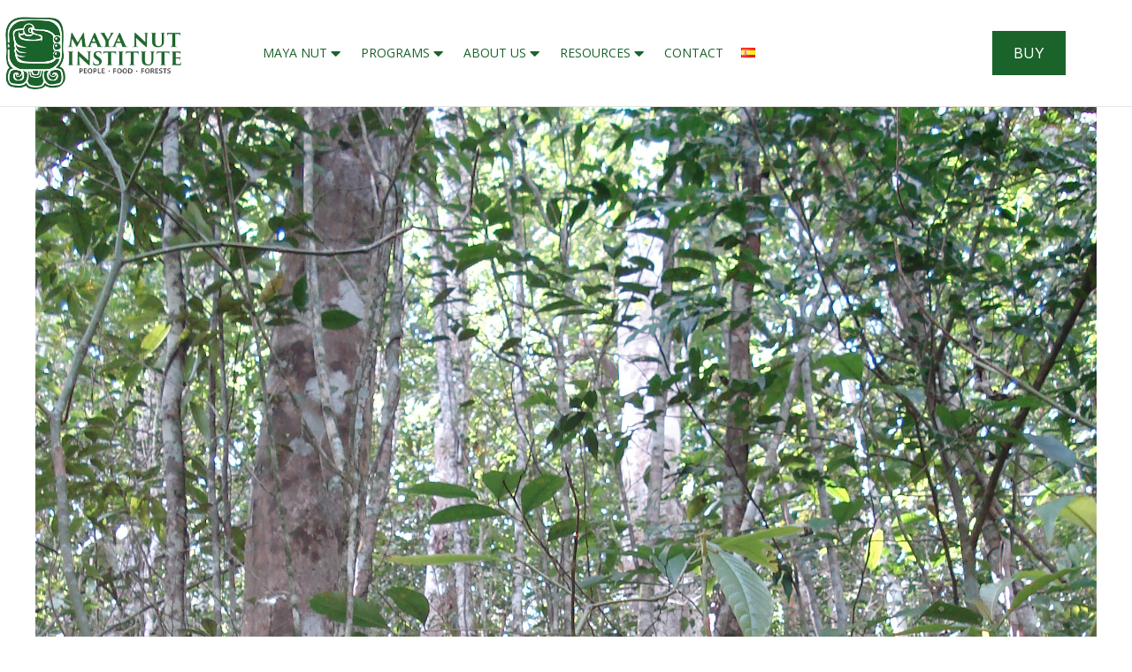

--- FILE ---
content_type: text/html; charset=UTF-8
request_url: https://mayanutinstitute.org/maya-nut/food/trees-in-jamaica/
body_size: 19691
content:
<!DOCTYPE html>
<!--[if !(IE 6) | !(IE 7) | !(IE 8)  ]><!-->
<html lang="en-US" class="no-js">
<!--<![endif]-->
<head>
	<meta charset="UTF-8" />
		<meta name="viewport" content="width=device-width, initial-scale=1, maximum-scale=1, user-scalable=0">
			<link rel="profile" href="https://gmpg.org/xfn/11" />
	<meta name='robots' content='index, follow, max-image-preview:large, max-snippet:-1, max-video-preview:-1' />
	<style>img:is([sizes="auto" i], [sizes^="auto," i]) { contain-intrinsic-size: 3000px 1500px }</style>
	<link rel="alternate" href="https://mayanutinstitute.org/maya-nut/food/trees-in-jamaica/" hreflang="en" />
<link rel="alternate" href="https://mayanutinstitute.org/es/que-es-la-nuez-maya/trees-in-jamaica-2/" hreflang="es" />

	<!-- This site is optimized with the Yoast SEO plugin v24.6 - https://yoast.com/wordpress/plugins/seo/ -->
	<title>trees in jamaica - Maya Nut Institute</title>
	<link rel="canonical" href="https://mayanutinstitute.org/wp-content/uploads/2014/02/trees-in-jamaica.jpg" />
	<meta property="og:locale" content="en_US" />
	<meta property="og:locale:alternate" content="es_ES" />
	<meta property="og:type" content="article" />
	<meta property="og:title" content="trees in jamaica - Maya Nut Institute" />
	<meta property="og:description" content="Maya Nut forest in Jamaica. 95% of the stems in this photo are Maya Nut! Erika Vohman" />
	<meta property="og:url" content="https://mayanutinstitute.org/wp-content/uploads/2014/02/trees-in-jamaica.jpg" />
	<meta property="og:site_name" content="Maya Nut Institute" />
	<meta property="og:image" content="https://mayanutinstitute.org/maya-nut/food/trees-in-jamaica" />
	<meta property="og:image:width" content="772" />
	<meta property="og:image:height" content="1030" />
	<meta property="og:image:type" content="image/jpeg" />
	<script type="application/ld+json" class="yoast-schema-graph">{"@context":"https://schema.org","@graph":[{"@type":"WebPage","@id":"https://mayanutinstitute.org/wp-content/uploads/2014/02/trees-in-jamaica.jpg","url":"https://mayanutinstitute.org/wp-content/uploads/2014/02/trees-in-jamaica.jpg","name":"trees in jamaica - Maya Nut Institute","isPartOf":{"@id":"https://mayanutinstitute.org/#website"},"primaryImageOfPage":{"@id":"https://mayanutinstitute.org/wp-content/uploads/2014/02/trees-in-jamaica.jpg#primaryimage"},"image":{"@id":"https://mayanutinstitute.org/wp-content/uploads/2014/02/trees-in-jamaica.jpg#primaryimage"},"thumbnailUrl":"https://mayanutinstitute.org/wp-content/uploads/2014/02/trees-in-jamaica.jpg","datePublished":"2014-04-10T11:32:01+00:00","breadcrumb":{"@id":"https://mayanutinstitute.org/wp-content/uploads/2014/02/trees-in-jamaica.jpg#breadcrumb"},"inLanguage":"en-US","potentialAction":[{"@type":"ReadAction","target":["https://mayanutinstitute.org/wp-content/uploads/2014/02/trees-in-jamaica.jpg"]}]},{"@type":"ImageObject","inLanguage":"en-US","@id":"https://mayanutinstitute.org/wp-content/uploads/2014/02/trees-in-jamaica.jpg#primaryimage","url":"https://mayanutinstitute.org/wp-content/uploads/2014/02/trees-in-jamaica.jpg","contentUrl":"https://mayanutinstitute.org/wp-content/uploads/2014/02/trees-in-jamaica.jpg","width":2112,"height":2816,"caption":"Maya Nut forest in Jamaica. 95% of the stems in this photo are Maya Nut! Erika Vohman"},{"@type":"BreadcrumbList","@id":"https://mayanutinstitute.org/wp-content/uploads/2014/02/trees-in-jamaica.jpg#breadcrumb","itemListElement":[{"@type":"ListItem","position":1,"name":"Home","item":"https://mayanutinstitute.org/"},{"@type":"ListItem","position":2,"name":"Maya Nut","item":"https://mayanutinstitute.org/maya-nut/"},{"@type":"ListItem","position":3,"name":"What is it?","item":"https://mayanutinstitute.org/maya-nut/food/"},{"@type":"ListItem","position":4,"name":"trees in jamaica"}]},{"@type":"WebSite","@id":"https://mayanutinstitute.org/#website","url":"https://mayanutinstitute.org/","name":"Maya Nut Institute","description":"Finding Balance Between People, Food and Forests","publisher":{"@id":"https://mayanutinstitute.org/#organization"},"potentialAction":[{"@type":"SearchAction","target":{"@type":"EntryPoint","urlTemplate":"https://mayanutinstitute.org/?s={search_term_string}"},"query-input":{"@type":"PropertyValueSpecification","valueRequired":true,"valueName":"search_term_string"}}],"inLanguage":"en-US"},{"@type":"Organization","@id":"https://mayanutinstitute.org/#organization","name":"Maya Nut Institute","url":"https://mayanutinstitute.org/","logo":{"@type":"ImageObject","inLanguage":"en-US","@id":"https://mayanutinstitute.org/#/schema/logo/image/","url":"https://mayanutinstitute.org/wp-content/uploads/2023/07/MNI_rs2.png","contentUrl":"https://mayanutinstitute.org/wp-content/uploads/2023/07/MNI_rs2.png","width":415,"height":174,"caption":"Maya Nut Institute"},"image":{"@id":"https://mayanutinstitute.org/#/schema/logo/image/"}}]}</script>
	<!-- / Yoast SEO plugin. -->


<link rel="alternate" type="application/rss+xml" title="Maya Nut Institute &raquo; Feed" href="https://mayanutinstitute.org/feed/" />
<script>
window._wpemojiSettings = {"baseUrl":"https:\/\/s.w.org\/images\/core\/emoji\/16.0.1\/72x72\/","ext":".png","svgUrl":"https:\/\/s.w.org\/images\/core\/emoji\/16.0.1\/svg\/","svgExt":".svg","source":{"concatemoji":"https:\/\/mayanutinstitute.org\/wp-includes\/js\/wp-emoji-release.min.js?ver=6.8.3"}};
/*! This file is auto-generated */
!function(s,n){var o,i,e;function c(e){try{var t={supportTests:e,timestamp:(new Date).valueOf()};sessionStorage.setItem(o,JSON.stringify(t))}catch(e){}}function p(e,t,n){e.clearRect(0,0,e.canvas.width,e.canvas.height),e.fillText(t,0,0);var t=new Uint32Array(e.getImageData(0,0,e.canvas.width,e.canvas.height).data),a=(e.clearRect(0,0,e.canvas.width,e.canvas.height),e.fillText(n,0,0),new Uint32Array(e.getImageData(0,0,e.canvas.width,e.canvas.height).data));return t.every(function(e,t){return e===a[t]})}function u(e,t){e.clearRect(0,0,e.canvas.width,e.canvas.height),e.fillText(t,0,0);for(var n=e.getImageData(16,16,1,1),a=0;a<n.data.length;a++)if(0!==n.data[a])return!1;return!0}function f(e,t,n,a){switch(t){case"flag":return n(e,"\ud83c\udff3\ufe0f\u200d\u26a7\ufe0f","\ud83c\udff3\ufe0f\u200b\u26a7\ufe0f")?!1:!n(e,"\ud83c\udde8\ud83c\uddf6","\ud83c\udde8\u200b\ud83c\uddf6")&&!n(e,"\ud83c\udff4\udb40\udc67\udb40\udc62\udb40\udc65\udb40\udc6e\udb40\udc67\udb40\udc7f","\ud83c\udff4\u200b\udb40\udc67\u200b\udb40\udc62\u200b\udb40\udc65\u200b\udb40\udc6e\u200b\udb40\udc67\u200b\udb40\udc7f");case"emoji":return!a(e,"\ud83e\udedf")}return!1}function g(e,t,n,a){var r="undefined"!=typeof WorkerGlobalScope&&self instanceof WorkerGlobalScope?new OffscreenCanvas(300,150):s.createElement("canvas"),o=r.getContext("2d",{willReadFrequently:!0}),i=(o.textBaseline="top",o.font="600 32px Arial",{});return e.forEach(function(e){i[e]=t(o,e,n,a)}),i}function t(e){var t=s.createElement("script");t.src=e,t.defer=!0,s.head.appendChild(t)}"undefined"!=typeof Promise&&(o="wpEmojiSettingsSupports",i=["flag","emoji"],n.supports={everything:!0,everythingExceptFlag:!0},e=new Promise(function(e){s.addEventListener("DOMContentLoaded",e,{once:!0})}),new Promise(function(t){var n=function(){try{var e=JSON.parse(sessionStorage.getItem(o));if("object"==typeof e&&"number"==typeof e.timestamp&&(new Date).valueOf()<e.timestamp+604800&&"object"==typeof e.supportTests)return e.supportTests}catch(e){}return null}();if(!n){if("undefined"!=typeof Worker&&"undefined"!=typeof OffscreenCanvas&&"undefined"!=typeof URL&&URL.createObjectURL&&"undefined"!=typeof Blob)try{var e="postMessage("+g.toString()+"("+[JSON.stringify(i),f.toString(),p.toString(),u.toString()].join(",")+"));",a=new Blob([e],{type:"text/javascript"}),r=new Worker(URL.createObjectURL(a),{name:"wpTestEmojiSupports"});return void(r.onmessage=function(e){c(n=e.data),r.terminate(),t(n)})}catch(e){}c(n=g(i,f,p,u))}t(n)}).then(function(e){for(var t in e)n.supports[t]=e[t],n.supports.everything=n.supports.everything&&n.supports[t],"flag"!==t&&(n.supports.everythingExceptFlag=n.supports.everythingExceptFlag&&n.supports[t]);n.supports.everythingExceptFlag=n.supports.everythingExceptFlag&&!n.supports.flag,n.DOMReady=!1,n.readyCallback=function(){n.DOMReady=!0}}).then(function(){return e}).then(function(){var e;n.supports.everything||(n.readyCallback(),(e=n.source||{}).concatemoji?t(e.concatemoji):e.wpemoji&&e.twemoji&&(t(e.twemoji),t(e.wpemoji)))}))}((window,document),window._wpemojiSettings);
</script>
<style id='wp-emoji-styles-inline-css'>

	img.wp-smiley, img.emoji {
		display: inline !important;
		border: none !important;
		box-shadow: none !important;
		height: 1em !important;
		width: 1em !important;
		margin: 0 0.07em !important;
		vertical-align: -0.1em !important;
		background: none !important;
		padding: 0 !important;
	}
</style>
<link rel='stylesheet' id='wp-block-library-css' href='https://mayanutinstitute.org/wp-includes/css/dist/block-library/style.min.css?ver=6.8.3' media='all' />
<style id='wp-block-library-theme-inline-css'>
.wp-block-audio :where(figcaption){color:#555;font-size:13px;text-align:center}.is-dark-theme .wp-block-audio :where(figcaption){color:#ffffffa6}.wp-block-audio{margin:0 0 1em}.wp-block-code{border:1px solid #ccc;border-radius:4px;font-family:Menlo,Consolas,monaco,monospace;padding:.8em 1em}.wp-block-embed :where(figcaption){color:#555;font-size:13px;text-align:center}.is-dark-theme .wp-block-embed :where(figcaption){color:#ffffffa6}.wp-block-embed{margin:0 0 1em}.blocks-gallery-caption{color:#555;font-size:13px;text-align:center}.is-dark-theme .blocks-gallery-caption{color:#ffffffa6}:root :where(.wp-block-image figcaption){color:#555;font-size:13px;text-align:center}.is-dark-theme :root :where(.wp-block-image figcaption){color:#ffffffa6}.wp-block-image{margin:0 0 1em}.wp-block-pullquote{border-bottom:4px solid;border-top:4px solid;color:currentColor;margin-bottom:1.75em}.wp-block-pullquote cite,.wp-block-pullquote footer,.wp-block-pullquote__citation{color:currentColor;font-size:.8125em;font-style:normal;text-transform:uppercase}.wp-block-quote{border-left:.25em solid;margin:0 0 1.75em;padding-left:1em}.wp-block-quote cite,.wp-block-quote footer{color:currentColor;font-size:.8125em;font-style:normal;position:relative}.wp-block-quote:where(.has-text-align-right){border-left:none;border-right:.25em solid;padding-left:0;padding-right:1em}.wp-block-quote:where(.has-text-align-center){border:none;padding-left:0}.wp-block-quote.is-large,.wp-block-quote.is-style-large,.wp-block-quote:where(.is-style-plain){border:none}.wp-block-search .wp-block-search__label{font-weight:700}.wp-block-search__button{border:1px solid #ccc;padding:.375em .625em}:where(.wp-block-group.has-background){padding:1.25em 2.375em}.wp-block-separator.has-css-opacity{opacity:.4}.wp-block-separator{border:none;border-bottom:2px solid;margin-left:auto;margin-right:auto}.wp-block-separator.has-alpha-channel-opacity{opacity:1}.wp-block-separator:not(.is-style-wide):not(.is-style-dots){width:100px}.wp-block-separator.has-background:not(.is-style-dots){border-bottom:none;height:1px}.wp-block-separator.has-background:not(.is-style-wide):not(.is-style-dots){height:2px}.wp-block-table{margin:0 0 1em}.wp-block-table td,.wp-block-table th{word-break:normal}.wp-block-table :where(figcaption){color:#555;font-size:13px;text-align:center}.is-dark-theme .wp-block-table :where(figcaption){color:#ffffffa6}.wp-block-video :where(figcaption){color:#555;font-size:13px;text-align:center}.is-dark-theme .wp-block-video :where(figcaption){color:#ffffffa6}.wp-block-video{margin:0 0 1em}:root :where(.wp-block-template-part.has-background){margin-bottom:0;margin-top:0;padding:1.25em 2.375em}
</style>
<style id='classic-theme-styles-inline-css'>
/*! This file is auto-generated */
.wp-block-button__link{color:#fff;background-color:#32373c;border-radius:9999px;box-shadow:none;text-decoration:none;padding:calc(.667em + 2px) calc(1.333em + 2px);font-size:1.125em}.wp-block-file__button{background:#32373c;color:#fff;text-decoration:none}
</style>
<style id='global-styles-inline-css'>
:root{--wp--preset--aspect-ratio--square: 1;--wp--preset--aspect-ratio--4-3: 4/3;--wp--preset--aspect-ratio--3-4: 3/4;--wp--preset--aspect-ratio--3-2: 3/2;--wp--preset--aspect-ratio--2-3: 2/3;--wp--preset--aspect-ratio--16-9: 16/9;--wp--preset--aspect-ratio--9-16: 9/16;--wp--preset--color--black: #000000;--wp--preset--color--cyan-bluish-gray: #abb8c3;--wp--preset--color--white: #FFF;--wp--preset--color--pale-pink: #f78da7;--wp--preset--color--vivid-red: #cf2e2e;--wp--preset--color--luminous-vivid-orange: #ff6900;--wp--preset--color--luminous-vivid-amber: #fcb900;--wp--preset--color--light-green-cyan: #7bdcb5;--wp--preset--color--vivid-green-cyan: #00d084;--wp--preset--color--pale-cyan-blue: #8ed1fc;--wp--preset--color--vivid-cyan-blue: #0693e3;--wp--preset--color--vivid-purple: #9b51e0;--wp--preset--color--accent: #999999;--wp--preset--color--dark-gray: #111;--wp--preset--color--light-gray: #767676;--wp--preset--gradient--vivid-cyan-blue-to-vivid-purple: linear-gradient(135deg,rgba(6,147,227,1) 0%,rgb(155,81,224) 100%);--wp--preset--gradient--light-green-cyan-to-vivid-green-cyan: linear-gradient(135deg,rgb(122,220,180) 0%,rgb(0,208,130) 100%);--wp--preset--gradient--luminous-vivid-amber-to-luminous-vivid-orange: linear-gradient(135deg,rgba(252,185,0,1) 0%,rgba(255,105,0,1) 100%);--wp--preset--gradient--luminous-vivid-orange-to-vivid-red: linear-gradient(135deg,rgba(255,105,0,1) 0%,rgb(207,46,46) 100%);--wp--preset--gradient--very-light-gray-to-cyan-bluish-gray: linear-gradient(135deg,rgb(238,238,238) 0%,rgb(169,184,195) 100%);--wp--preset--gradient--cool-to-warm-spectrum: linear-gradient(135deg,rgb(74,234,220) 0%,rgb(151,120,209) 20%,rgb(207,42,186) 40%,rgb(238,44,130) 60%,rgb(251,105,98) 80%,rgb(254,248,76) 100%);--wp--preset--gradient--blush-light-purple: linear-gradient(135deg,rgb(255,206,236) 0%,rgb(152,150,240) 100%);--wp--preset--gradient--blush-bordeaux: linear-gradient(135deg,rgb(254,205,165) 0%,rgb(254,45,45) 50%,rgb(107,0,62) 100%);--wp--preset--gradient--luminous-dusk: linear-gradient(135deg,rgb(255,203,112) 0%,rgb(199,81,192) 50%,rgb(65,88,208) 100%);--wp--preset--gradient--pale-ocean: linear-gradient(135deg,rgb(255,245,203) 0%,rgb(182,227,212) 50%,rgb(51,167,181) 100%);--wp--preset--gradient--electric-grass: linear-gradient(135deg,rgb(202,248,128) 0%,rgb(113,206,126) 100%);--wp--preset--gradient--midnight: linear-gradient(135deg,rgb(2,3,129) 0%,rgb(40,116,252) 100%);--wp--preset--font-size--small: 13px;--wp--preset--font-size--medium: 20px;--wp--preset--font-size--large: 36px;--wp--preset--font-size--x-large: 42px;--wp--preset--spacing--20: 0.44rem;--wp--preset--spacing--30: 0.67rem;--wp--preset--spacing--40: 1rem;--wp--preset--spacing--50: 1.5rem;--wp--preset--spacing--60: 2.25rem;--wp--preset--spacing--70: 3.38rem;--wp--preset--spacing--80: 5.06rem;--wp--preset--shadow--natural: 6px 6px 9px rgba(0, 0, 0, 0.2);--wp--preset--shadow--deep: 12px 12px 50px rgba(0, 0, 0, 0.4);--wp--preset--shadow--sharp: 6px 6px 0px rgba(0, 0, 0, 0.2);--wp--preset--shadow--outlined: 6px 6px 0px -3px rgba(255, 255, 255, 1), 6px 6px rgba(0, 0, 0, 1);--wp--preset--shadow--crisp: 6px 6px 0px rgba(0, 0, 0, 1);}:where(.is-layout-flex){gap: 0.5em;}:where(.is-layout-grid){gap: 0.5em;}body .is-layout-flex{display: flex;}.is-layout-flex{flex-wrap: wrap;align-items: center;}.is-layout-flex > :is(*, div){margin: 0;}body .is-layout-grid{display: grid;}.is-layout-grid > :is(*, div){margin: 0;}:where(.wp-block-columns.is-layout-flex){gap: 2em;}:where(.wp-block-columns.is-layout-grid){gap: 2em;}:where(.wp-block-post-template.is-layout-flex){gap: 1.25em;}:where(.wp-block-post-template.is-layout-grid){gap: 1.25em;}.has-black-color{color: var(--wp--preset--color--black) !important;}.has-cyan-bluish-gray-color{color: var(--wp--preset--color--cyan-bluish-gray) !important;}.has-white-color{color: var(--wp--preset--color--white) !important;}.has-pale-pink-color{color: var(--wp--preset--color--pale-pink) !important;}.has-vivid-red-color{color: var(--wp--preset--color--vivid-red) !important;}.has-luminous-vivid-orange-color{color: var(--wp--preset--color--luminous-vivid-orange) !important;}.has-luminous-vivid-amber-color{color: var(--wp--preset--color--luminous-vivid-amber) !important;}.has-light-green-cyan-color{color: var(--wp--preset--color--light-green-cyan) !important;}.has-vivid-green-cyan-color{color: var(--wp--preset--color--vivid-green-cyan) !important;}.has-pale-cyan-blue-color{color: var(--wp--preset--color--pale-cyan-blue) !important;}.has-vivid-cyan-blue-color{color: var(--wp--preset--color--vivid-cyan-blue) !important;}.has-vivid-purple-color{color: var(--wp--preset--color--vivid-purple) !important;}.has-black-background-color{background-color: var(--wp--preset--color--black) !important;}.has-cyan-bluish-gray-background-color{background-color: var(--wp--preset--color--cyan-bluish-gray) !important;}.has-white-background-color{background-color: var(--wp--preset--color--white) !important;}.has-pale-pink-background-color{background-color: var(--wp--preset--color--pale-pink) !important;}.has-vivid-red-background-color{background-color: var(--wp--preset--color--vivid-red) !important;}.has-luminous-vivid-orange-background-color{background-color: var(--wp--preset--color--luminous-vivid-orange) !important;}.has-luminous-vivid-amber-background-color{background-color: var(--wp--preset--color--luminous-vivid-amber) !important;}.has-light-green-cyan-background-color{background-color: var(--wp--preset--color--light-green-cyan) !important;}.has-vivid-green-cyan-background-color{background-color: var(--wp--preset--color--vivid-green-cyan) !important;}.has-pale-cyan-blue-background-color{background-color: var(--wp--preset--color--pale-cyan-blue) !important;}.has-vivid-cyan-blue-background-color{background-color: var(--wp--preset--color--vivid-cyan-blue) !important;}.has-vivid-purple-background-color{background-color: var(--wp--preset--color--vivid-purple) !important;}.has-black-border-color{border-color: var(--wp--preset--color--black) !important;}.has-cyan-bluish-gray-border-color{border-color: var(--wp--preset--color--cyan-bluish-gray) !important;}.has-white-border-color{border-color: var(--wp--preset--color--white) !important;}.has-pale-pink-border-color{border-color: var(--wp--preset--color--pale-pink) !important;}.has-vivid-red-border-color{border-color: var(--wp--preset--color--vivid-red) !important;}.has-luminous-vivid-orange-border-color{border-color: var(--wp--preset--color--luminous-vivid-orange) !important;}.has-luminous-vivid-amber-border-color{border-color: var(--wp--preset--color--luminous-vivid-amber) !important;}.has-light-green-cyan-border-color{border-color: var(--wp--preset--color--light-green-cyan) !important;}.has-vivid-green-cyan-border-color{border-color: var(--wp--preset--color--vivid-green-cyan) !important;}.has-pale-cyan-blue-border-color{border-color: var(--wp--preset--color--pale-cyan-blue) !important;}.has-vivid-cyan-blue-border-color{border-color: var(--wp--preset--color--vivid-cyan-blue) !important;}.has-vivid-purple-border-color{border-color: var(--wp--preset--color--vivid-purple) !important;}.has-vivid-cyan-blue-to-vivid-purple-gradient-background{background: var(--wp--preset--gradient--vivid-cyan-blue-to-vivid-purple) !important;}.has-light-green-cyan-to-vivid-green-cyan-gradient-background{background: var(--wp--preset--gradient--light-green-cyan-to-vivid-green-cyan) !important;}.has-luminous-vivid-amber-to-luminous-vivid-orange-gradient-background{background: var(--wp--preset--gradient--luminous-vivid-amber-to-luminous-vivid-orange) !important;}.has-luminous-vivid-orange-to-vivid-red-gradient-background{background: var(--wp--preset--gradient--luminous-vivid-orange-to-vivid-red) !important;}.has-very-light-gray-to-cyan-bluish-gray-gradient-background{background: var(--wp--preset--gradient--very-light-gray-to-cyan-bluish-gray) !important;}.has-cool-to-warm-spectrum-gradient-background{background: var(--wp--preset--gradient--cool-to-warm-spectrum) !important;}.has-blush-light-purple-gradient-background{background: var(--wp--preset--gradient--blush-light-purple) !important;}.has-blush-bordeaux-gradient-background{background: var(--wp--preset--gradient--blush-bordeaux) !important;}.has-luminous-dusk-gradient-background{background: var(--wp--preset--gradient--luminous-dusk) !important;}.has-pale-ocean-gradient-background{background: var(--wp--preset--gradient--pale-ocean) !important;}.has-electric-grass-gradient-background{background: var(--wp--preset--gradient--electric-grass) !important;}.has-midnight-gradient-background{background: var(--wp--preset--gradient--midnight) !important;}.has-small-font-size{font-size: var(--wp--preset--font-size--small) !important;}.has-medium-font-size{font-size: var(--wp--preset--font-size--medium) !important;}.has-large-font-size{font-size: var(--wp--preset--font-size--large) !important;}.has-x-large-font-size{font-size: var(--wp--preset--font-size--x-large) !important;}
:where(.wp-block-post-template.is-layout-flex){gap: 1.25em;}:where(.wp-block-post-template.is-layout-grid){gap: 1.25em;}
:where(.wp-block-columns.is-layout-flex){gap: 2em;}:where(.wp-block-columns.is-layout-grid){gap: 2em;}
:root :where(.wp-block-pullquote){font-size: 1.5em;line-height: 1.6;}
</style>
<link rel='stylesheet' id='font-awesome-css' href='https://mayanutinstitute.org/wp-content/plugins/elementor/assets/lib/font-awesome/css/font-awesome.min.css?ver=4.7.0' media='all' />
<link rel='stylesheet' id='wpdm-bootstrap-css' href='https://mayanutinstitute.org/wp-content/plugins/download-manager/assets/bootstrap/css/bootstrap.css?ver=6.8.3' media='all' />
<link rel='stylesheet' id='wpdm-front-css' href='https://mayanutinstitute.org/wp-content/plugins/download-manager/assets/css/front.css?ver=6.8.3' media='all' />
<link rel='stylesheet' id='elementor-frontend-css' href='https://mayanutinstitute.org/wp-content/plugins/elementor/assets/css/frontend.min.css?ver=3.27.7' media='all' />
<link rel='stylesheet' id='widget-image-css' href='https://mayanutinstitute.org/wp-content/plugins/elementor/assets/css/widget-image.min.css?ver=3.27.7' media='all' />
<link rel='stylesheet' id='the7-icon-widget-css' href='https://mayanutinstitute.org/wp-content/themes/dt-the7/css/compatibility/elementor/the7-icon-widget.min.css?ver=12.4.0.1' media='all' />
<link rel='stylesheet' id='the7_horizontal-menu-css' href='https://mayanutinstitute.org/wp-content/themes/dt-the7/css/compatibility/elementor/the7-horizontal-menu-widget.min.css?ver=12.4.0.1' media='all' />
<link rel='stylesheet' id='the7-e-sticky-effect-css' href='https://mayanutinstitute.org/wp-content/themes/dt-the7/css/compatibility/elementor/the7-sticky-effects.min.css?ver=12.4.0.1' media='all' />
<link rel='stylesheet' id='widget-heading-css' href='https://mayanutinstitute.org/wp-content/plugins/elementor/assets/css/widget-heading.min.css?ver=3.27.7' media='all' />
<link rel='stylesheet' id='widget-spacer-css' href='https://mayanutinstitute.org/wp-content/plugins/elementor/assets/css/widget-spacer.min.css?ver=3.27.7' media='all' />
<link rel='stylesheet' id='the7-vertical-menu-widget-css' href='https://mayanutinstitute.org/wp-content/themes/dt-the7/css/compatibility/elementor/the7-vertical-menu-widget.min.css?ver=12.4.0.1' media='all' />
<link rel='stylesheet' id='widget-text-editor-css' href='https://mayanutinstitute.org/wp-content/plugins/elementor/assets/css/widget-text-editor.min.css?ver=3.27.7' media='all' />
<link rel='stylesheet' id='elementor-icons-css' href='https://mayanutinstitute.org/wp-content/plugins/elementor/assets/lib/eicons/css/elementor-icons.min.css?ver=5.35.0' media='all' />
<link rel='stylesheet' id='elementor-post-1901-css' href='https://mayanutinstitute.org/wp-content/uploads/elementor/css/post-1901.css?ver=1741988260' media='all' />
<link rel='stylesheet' id='elementor-post-8420-css' href='https://mayanutinstitute.org/wp-content/uploads/elementor/css/post-8420.css?ver=1741988260' media='all' />
<link rel='stylesheet' id='elementor-post-2605-css' href='https://mayanutinstitute.org/wp-content/uploads/elementor/css/post-2605.css?ver=1741988260' media='all' />
<link rel='stylesheet' id='dt-main-css' href='https://mayanutinstitute.org/wp-content/themes/dt-the7/css/main.min.css?ver=12.4.0.1' media='all' />
<style id='dt-main-inline-css'>
body #load {
  display: block;
  height: 100%;
  overflow: hidden;
  position: fixed;
  width: 100%;
  z-index: 9901;
  opacity: 1;
  visibility: visible;
  transition: all .35s ease-out;
}
.load-wrap {
  width: 100%;
  height: 100%;
  background-position: center center;
  background-repeat: no-repeat;
  text-align: center;
  display: -ms-flexbox;
  display: -ms-flex;
  display: flex;
  -ms-align-items: center;
  -ms-flex-align: center;
  align-items: center;
  -ms-flex-flow: column wrap;
  flex-flow: column wrap;
  -ms-flex-pack: center;
  -ms-justify-content: center;
  justify-content: center;
}
.load-wrap > svg {
  position: absolute;
  top: 50%;
  left: 50%;
  transform: translate(-50%,-50%);
}
#load {
  background: var(--the7-elementor-beautiful-loading-bg,#ffffff);
  --the7-beautiful-spinner-color2: var(--the7-beautiful-spinner-color,rgba(0,0,0,0.12));
}

</style>
<link rel='stylesheet' id='the7-custom-scrollbar-css' href='https://mayanutinstitute.org/wp-content/themes/dt-the7/lib/custom-scrollbar/custom-scrollbar.min.css?ver=12.4.0.1' media='all' />
<link rel='stylesheet' id='the7-css-vars-css' href='https://mayanutinstitute.org/wp-content/uploads/the7-css/css-vars.css?ver=9070831ebff1' media='all' />
<link rel='stylesheet' id='dt-custom-css' href='https://mayanutinstitute.org/wp-content/uploads/the7-css/custom.css?ver=9070831ebff1' media='all' />
<link rel='stylesheet' id='dt-media-css' href='https://mayanutinstitute.org/wp-content/uploads/the7-css/media.css?ver=9070831ebff1' media='all' />
<link rel='stylesheet' id='the7-mega-menu-css' href='https://mayanutinstitute.org/wp-content/uploads/the7-css/mega-menu.css?ver=9070831ebff1' media='all' />
<link rel='stylesheet' id='style-css' href='https://mayanutinstitute.org/wp-content/themes/dt-the7/style.css?ver=12.4.0.1' media='all' />
<link rel='stylesheet' id='the7-elementor-global-css' href='https://mayanutinstitute.org/wp-content/themes/dt-the7/css/compatibility/elementor/elementor-global.min.css?ver=12.4.0.1' media='all' />
<link rel='stylesheet' id='google-fonts-1-css' href='https://fonts.googleapis.com/css?family=Lato%3A100%2C100italic%2C200%2C200italic%2C300%2C300italic%2C400%2C400italic%2C500%2C500italic%2C600%2C600italic%2C700%2C700italic%2C800%2C800italic%2C900%2C900italic%7COpen+Sans%3A100%2C100italic%2C200%2C200italic%2C300%2C300italic%2C400%2C400italic%2C500%2C500italic%2C600%2C600italic%2C700%2C700italic%2C800%2C800italic%2C900%2C900italic%7CBarlow+Condensed%3A100%2C100italic%2C200%2C200italic%2C300%2C300italic%2C400%2C400italic%2C500%2C500italic%2C600%2C600italic%2C700%2C700italic%2C800%2C800italic%2C900%2C900italic%7CInter%3A100%2C100italic%2C200%2C200italic%2C300%2C300italic%2C400%2C400italic%2C500%2C500italic%2C600%2C600italic%2C700%2C700italic%2C800%2C800italic%2C900%2C900italic&#038;display=swap&#038;ver=6.8.3' media='all' />
<link rel='stylesheet' id='elementor-icons-shared-0-css' href='https://mayanutinstitute.org/wp-content/plugins/elementor/assets/lib/font-awesome/css/fontawesome.min.css?ver=5.15.3' media='all' />
<link rel='stylesheet' id='elementor-icons-fa-solid-css' href='https://mayanutinstitute.org/wp-content/plugins/elementor/assets/lib/font-awesome/css/solid.min.css?ver=5.15.3' media='all' />
<link rel='stylesheet' id='elementor-icons-The7-remix-v2-5-0-css' href='https://mayanutinstitute.org/wp-content/uploads/elementor/custom-icons/The7-remix-v2-5-0/style.css?ver=1.0.0' media='all' />
<link rel="preconnect" href="https://fonts.gstatic.com/" crossorigin><script src="https://mayanutinstitute.org/wp-includes/js/jquery/jquery.min.js?ver=3.7.1" id="jquery-core-js"></script>
<script src="https://mayanutinstitute.org/wp-includes/js/jquery/jquery-migrate.min.js?ver=3.4.1" id="jquery-migrate-js"></script>
<script src="https://mayanutinstitute.org/wp-content/plugins/download-manager/assets/bootstrap/js/bootstrap.min.js?ver=6.8.3" id="wpdm-bootstrap-js"></script>
<script src="https://mayanutinstitute.org/wp-content/plugins/download-manager/assets/js/jquery.cookie.js?ver=6.8.3" id="jquery-cookie-js"></script>
<script src="https://mayanutinstitute.org/wp-content/plugins/download-manager/assets/js/front.js?ver=6.8.3" id="frontjs-js"></script>
<script src="https://mayanutinstitute.org/wp-content/plugins/download-manager/assets/js/chosen.jquery.min.js?ver=6.8.3" id="jquery-choosen-js"></script>
<script id="dt-above-fold-js-extra">
var dtLocal = {"themeUrl":"https:\/\/mayanutinstitute.org\/wp-content\/themes\/dt-the7","passText":"To view this protected post, enter the password below:","moreButtonText":{"loading":"Loading...","loadMore":"Load more"},"postID":"423","ajaxurl":"https:\/\/mayanutinstitute.org\/wp-admin\/admin-ajax.php","REST":{"baseUrl":"https:\/\/mayanutinstitute.org\/wp-json\/the7\/v1","endpoints":{"sendMail":"\/send-mail"}},"contactMessages":{"required":"One or more fields have an error. Please check and try again.","terms":"Please accept the privacy policy.","fillTheCaptchaError":"Please, fill the captcha."},"captchaSiteKey":"","ajaxNonce":"ae34b1feac","pageData":{"type":"page","template":"image","layout":null},"themeSettings":{"smoothScroll":"off","lazyLoading":false,"desktopHeader":{"height":""},"ToggleCaptionEnabled":"disabled","ToggleCaption":"Navigation","floatingHeader":{"showAfter":94,"showMenu":false,"height":64,"logo":{"showLogo":true,"html":"","url":"https:\/\/mayanutinstitute.org\/"}},"topLine":{"floatingTopLine":{"logo":{"showLogo":false,"html":""}}},"mobileHeader":{"firstSwitchPoint":1150,"secondSwitchPoint":600,"firstSwitchPointHeight":60,"secondSwitchPointHeight":50,"mobileToggleCaptionEnabled":"right","mobileToggleCaption":"Menu"},"stickyMobileHeaderFirstSwitch":{"logo":{"html":""}},"stickyMobileHeaderSecondSwitch":{"logo":{"html":""}},"sidebar":{"switchPoint":992},"boxedWidth":"1280px"},"elementor":{"settings":{"container_width":1300}}};
var dtShare = {"shareButtonText":{"facebook":"Share on Facebook","twitter":"Share on X","pinterest":"Pin it","linkedin":"Share on Linkedin","whatsapp":"Share on Whatsapp"},"overlayOpacity":"90"};
</script>
<script src="https://mayanutinstitute.org/wp-content/themes/dt-the7/js/above-the-fold.min.js?ver=12.4.0.1" id="dt-above-fold-js"></script>
<meta name="generator" content="WordPress Download Manager 4.5.0" />
<link rel="https://api.w.org/" href="https://mayanutinstitute.org/wp-json/" /><link rel="alternate" title="JSON" type="application/json" href="https://mayanutinstitute.org/wp-json/wp/v2/media/423" /><link rel="EditURI" type="application/rsd+xml" title="RSD" href="https://mayanutinstitute.org/xmlrpc.php?rsd" />
<link rel='shortlink' href='https://mayanutinstitute.org/?p=423' />
<link rel="alternate" title="oEmbed (JSON)" type="application/json+oembed" href="https://mayanutinstitute.org/wp-json/oembed/1.0/embed?url=https%3A%2F%2Fmayanutinstitute.org%2Fmaya-nut%2Ffood%2Ftrees-in-jamaica%2F" />
<link rel="alternate" title="oEmbed (XML)" type="text/xml+oembed" href="https://mayanutinstitute.org/wp-json/oembed/1.0/embed?url=https%3A%2F%2Fmayanutinstitute.org%2Fmaya-nut%2Ffood%2Ftrees-in-jamaica%2F&#038;format=xml" />

        <script>
            var wpdm_site_url = 'https://mayanutinstitute.org/';
            var ajax_url = 'https://mayanutinstitute.org/wp-admin/admin-ajax.php';
        </script>


        <style type="text/css">
    .w3eden .bootstrap-select span.filter-option{ background: transparent !important; }
    div.w3eden .wpdm-all-categories div.cat-div{
        margin-bottom: 10px;
    }
    div.w3eden .wpdm-all-categories a.wpdm-pcat{
        font-weight: 800;
    }
    div.w3eden .wpdm-all-categories a.wpdm-scat{
        font-weight: 400;
        font-size: 9pt;
        margin-right: 10px;
        opacity: 0.6;
    }
    div.w3eden .wpdm-categories ul li,
    div.w3eden .wpdm-downloads ul li{
        list-style: none !important;
        list-style-type: none !important;
    }

    div.w3eden .wpdm-categories ul{
        list-style: none!important;
        padding: 0px !important;
        margin: 0px !important;
    }

    .dropdown-menu li,
    .w3eden .wpdm-downloads-ul li,
    .w3eden .wpdm-all-categories ul{
        padding: 0px !important;
        margin: 0px !important;
    }
    .w3eden .wpdm-categories ul.row li.col-md-4{
        margin-bottom: 5px !important;
        margin-left: 0 !important;
        padding: 4px;

    }
    .w3eden .btn-group.ap-btn > a:first-child:not(.btn-block){
        width: 82%;;
    }
    .wpdm-categories .dropdown-menu{
        width: 98%;
        left: 1%;
        box-shadow: 0 0px 4px rgba(0,0,0,0.2);
        font-size: 9pt;

    }
    .w3eden .wpdm-categories  .dropdown-menu > li > a{
        padding: 10px 20px !important;
        border-bottom: 1px solid rgba(0,0,0,0.07) !important;
        color: #333333;
    }
    .w3eden .wpdm-categories  .dropdown-menu > li:last-child > a{
        border-bottom: 0 !important;
    }

    .wpdm-count{
        font-size:12px;
        color:#888;
    }
    #wpdm-downloads *{
        font-size: 10pt;
    }

    .w3eden #src{
        box-shadow: none;
        padding-left: 35px;
        background: url("[data-uri]") 7px 5px no-repeat;
        background-size: 20px;
    }


    .w3eden .btn-ddm{
        position: absolute;right: 4px;border:0 !important;
        -webkit-border-top-left-radius: 0px !important;-webkit-border-bottom-left-radius: 0px !important;-moz-border-radius-topleft: 0px !important;-moz-border-radius-bottomleft: 0px !important;border-top-left-radius: 0px !important;border-bottom-left-radius: 0px !important;
        background:rgba(0,0,0,0.2) !important; color: #ffffff !important;
    }

    .w3eden .panel-footer img{
        max-height: 30px;
    }

    .dropdown-submenu{position:relative;}
    .dropdown-submenu>.dropdown-menu{top:0;left:100%;margin-top:-6px;margin-left:-1px;-webkit-border-radius:0 6px 6px 6px;-moz-border-radius:0 6px 6px 6px;border-radius:0 6px 6px 6px;}
    .dropdown-submenu:hover>.dropdown-menu{display:block;}
    .dropdown-submenu>a:after{display:block;content:" ";float:right;width:0;height:0;border-color:transparent;border-style:solid;border-width:5px 0 5px 5px;border-left-color:#cccccc;margin-top:5px;margin-right:-10px;}
    .dropdown-submenu:hover>a:after{border-left-color:#ffffff;}
    .dropdown-submenu.pull-left{float:none;}.dropdown-submenu.pull-left>.dropdown-menu{left:-100%;margin-left:10px;-webkit-border-radius:6px 0 6px 6px;-moz-border-radius:6px 0 6px 6px;border-radius:6px 0 6px 6px;}
    .dropdown-menu li a{ padding: 7px 20px !important; }
</style>
<meta name="generator" content="Elementor 3.27.7; settings: css_print_method-external, google_font-enabled, font_display-swap">
			<style>
				.e-con.e-parent:nth-of-type(n+4):not(.e-lazyloaded):not(.e-no-lazyload),
				.e-con.e-parent:nth-of-type(n+4):not(.e-lazyloaded):not(.e-no-lazyload) * {
					background-image: none !important;
				}
				@media screen and (max-height: 1024px) {
					.e-con.e-parent:nth-of-type(n+3):not(.e-lazyloaded):not(.e-no-lazyload),
					.e-con.e-parent:nth-of-type(n+3):not(.e-lazyloaded):not(.e-no-lazyload) * {
						background-image: none !important;
					}
				}
				@media screen and (max-height: 640px) {
					.e-con.e-parent:nth-of-type(n+2):not(.e-lazyloaded):not(.e-no-lazyload),
					.e-con.e-parent:nth-of-type(n+2):not(.e-lazyloaded):not(.e-no-lazyload) * {
						background-image: none !important;
					}
				}
			</style>
			<script type="text/javascript" id="the7-loader-script">
document.addEventListener("DOMContentLoaded", function(event) {
	var load = document.getElementById("load");
	if(!load.classList.contains('loader-removed')){
		var removeLoading = setTimeout(function() {
			load.className += " loader-removed";
		}, 300);
	}
});
</script>
		<link rel="icon" href="https://mayanutinstitute.org/wp-content/uploads/2023/07/fav-ico-80x80.png" sizes="32x32" />
<link rel="icon" href="https://mayanutinstitute.org/wp-content/uploads/2023/07/fav-ico.png" sizes="192x192" />
<link rel="apple-touch-icon" href="https://mayanutinstitute.org/wp-content/uploads/2023/07/fav-ico.png" />
<meta name="msapplication-TileImage" content="https://mayanutinstitute.org/wp-content/uploads/2023/07/fav-ico.png" />
<style id='the7-custom-inline-css' type='text/css'>
.sub-nav .menu-item i.fa,
.sub-nav .menu-item i.fas,
.sub-nav .menu-item i.far,
.sub-nav .menu-item i.fab {
	text-align: center;
	width: 1.25em;
}
</style>
</head>
<body id="the7-body" class="attachment wp-singular attachment-template-default attachmentid-423 attachment-jpeg wp-custom-logo wp-embed-responsive wp-theme-dt-the7 dt-responsive-on right-mobile-menu-close-icon ouside-menu-close-icon mobile-close-right-caption  fade-thin-mobile-menu-close-icon fade-medium-menu-close-icon srcset-enabled btn-flat custom-btn-color custom-btn-hover-color first-switch-logo-left first-switch-menu-right second-switch-logo-left second-switch-menu-right right-mobile-menu layzr-loading-on popup-message-style the7-ver-12.4.0.1 elementor-default elementor-kit-1901">
<!-- The7 12.4.0.1 -->
<div id="load" class="ring-loader">
	<div class="load-wrap">
<style type="text/css">
    .the7-spinner {
        width: 72px;
        height: 72px;
        position: relative;
    }
    .the7-spinner > div {
        border-radius: 50%;
        width: 9px;
        left: 0;
        box-sizing: border-box;
        display: block;
        position: absolute;
        border: 9px solid #fff;
        width: 72px;
        height: 72px;
    }
    .the7-spinner-ring-bg{
        opacity: 0.25;
    }
    div.the7-spinner-ring {
        animation: spinner-animation 0.8s cubic-bezier(1, 1, 1, 1) infinite;
        border-color:var(--the7-beautiful-spinner-color2) transparent transparent transparent;
    }

    @keyframes spinner-animation{
        from{
            transform: rotate(0deg);
        }
        to {
            transform: rotate(360deg);
        }
    }
</style>

<div class="the7-spinner">
    <div class="the7-spinner-ring-bg"></div>
    <div class="the7-spinner-ring"></div>
</div></div>
</div>
<div id="page" >
	<a class="skip-link screen-reader-text" href="#content">Skip to content</a>

		<div data-elementor-type="header" data-elementor-id="8420" class="elementor elementor-8420 elementor-location-header" data-elementor-post-type="elementor_library">
					<section class="elementor-section elementor-top-section elementor-element elementor-element-550c6fd the7-e-sticky-row-yes the7-e-sticky-effect-yes elementor-section-full_width elementor-section-height-min-height elementor-section-height-default elementor-section-items-middle" data-id="550c6fd" data-element_type="section" data-settings="{&quot;background_background&quot;:&quot;classic&quot;,&quot;the7_sticky_row&quot;:&quot;yes&quot;,&quot;the7_sticky_effects&quot;:&quot;yes&quot;,&quot;the7_sticky_effects_offset&quot;:91,&quot;the7_sticky_row_devices&quot;:[&quot;desktop&quot;,&quot;tablet&quot;,&quot;mobile&quot;],&quot;the7_sticky_row_offset&quot;:0,&quot;the7_sticky_effects_devices&quot;:[&quot;desktop&quot;,&quot;tablet&quot;,&quot;mobile&quot;]}">
						<div class="elementor-container elementor-column-gap-no">
					<div class="elementor-column elementor-col-100 elementor-top-column elementor-element elementor-element-6d281a19" data-id="6d281a19" data-element_type="column">
			<div class="elementor-widget-wrap elementor-element-populated">
						<section class="elementor-section elementor-inner-section elementor-element elementor-element-3a3726b2 elementor-section-height-min-height the7-e-sticky-effect-yes elementor-section-boxed elementor-section-height-default" data-id="3a3726b2" data-element_type="section" data-settings="{&quot;the7_sticky_effects&quot;:&quot;yes&quot;,&quot;the7_sticky_effects_devices&quot;:[&quot;desktop&quot;,&quot;tablet&quot;,&quot;mobile&quot;],&quot;the7_sticky_effects_offset&quot;:0}">
						<div class="elementor-container elementor-column-gap-default">
					<div class="elementor-column elementor-col-33 elementor-inner-column elementor-element elementor-element-1a20b85a" data-id="1a20b85a" data-element_type="column">
			<div class="elementor-widget-wrap elementor-element-populated">
						<div class="elementor-element elementor-element-13b98c9f elementor-widget__width-auto the7-img-sticky-size-effect-yes elementor-widget elementor-widget-image" data-id="13b98c9f" data-element_type="widget" data-widget_type="image.default">
				<div class="elementor-widget-container">
																<a href="https://mayanutinstitute.org">
							<img fetchpriority="high" width="415" height="174" src="https://mayanutinstitute.org/wp-content/uploads/2023/07/MNI_rs2.png" class="attachment-full size-full wp-image-8399" alt="Maya Nut Institute" srcset="https://mayanutinstitute.org/wp-content/uploads/2023/07/MNI_rs2.png 415w, https://mayanutinstitute.org/wp-content/uploads/2023/07/MNI_rs2-300x126.png 300w" sizes="(max-width: 415px) 100vw, 415px" />								</a>
															</div>
				</div>
					</div>
		</div>
				<div class="elementor-column elementor-col-33 elementor-inner-column elementor-element elementor-element-5e4082ff" data-id="5e4082ff" data-element_type="column">
			<div class="elementor-widget-wrap elementor-element-populated">
						<div class="elementor-element elementor-element-6cab1438 elementor-widget__width-auto elementor-hidden-tablet elementor-hidden-mobile elementor-hidden-desktop elementor-align-center elementor-widget elementor-widget-the7_icon_widget" data-id="6cab1438" data-element_type="widget" data-widget_type="the7_icon_widget.default">
				<div class="elementor-widget-container">
					<div class="the7-icon-wrapper the7-elementor-widget"><a class="elementor-icon" href="https://mayanutinstitute.org"><i aria-hidden="true" class="fas fa-home"></i></a></div>				</div>
				</div>
				<div class="elementor-element elementor-element-33ca4215 elementor-widget__width-auto mob-menu-popup show-sub-menu-on-hover horizontal-menu--dropdown-tablet sub-menu-position-left dt-sub-menu_align-left sub-icon_position-right sub-icon_align-with_text toggle-align-center elementor-widget elementor-widget-the7_horizontal-menu" data-id="33ca4215" data-element_type="widget" data-settings="{&quot;dropdown_type&quot;:&quot;popup&quot;,&quot;dropdown&quot;:&quot;tablet&quot;}" data-widget_type="the7_horizontal-menu.default">
				<div class="elementor-widget-container">
					<div class="horizontal-menu-wrap"><a class="horizontal-menu-toggle hidden-on-load" role="button" tabindex="0" aria-label="Menu Toggle" aria-expanded="false" href="#elementor-action%3Aaction%3Dpopup%3Aopen%26settings%3DeyJpZCI6NzgwOCwidG9nZ2xlIjpmYWxzZX0%3D"><span class="right menu-toggle-icons" aria-hidden="true" role="presentation"><i class="open-button the7remix- the7-remix-menu-2-line" aria-hidden="true"></i><i class="icon-active the7remix- the7-remix-close-line" aria-hidden="true"></i></span></a><nav class="dt-nav-menu-horizontal--main dt-nav-menu-horizontal__container justify-content-center widget-divider-"><ul class="dt-nav-menu-horizontal d-flex flex-row justify-content-center"><li class="menu-item menu-item-type-post_type menu-item-object-page menu-item-has-children menu-item-37 first has-children depth-0"><a href='https://mayanutinstitute.org/maya-nut/' class='not-clickable-item' data-level='1'><span class="item-content"><span class="menu-item-text  "><span class="menu-text">Maya Nut</span></span><span class="submenu-indicator" ><i aria-hidden="true" class="desktop-menu-icon fas fa-caret-down"></i><span class="submenu-mob-indicator" ></span></span></span></a><ul class="the7-e-sub-nav horizontal-sub-nav"><li class="menu-item menu-item-type-post_type menu-item-object-page menu-item-38 first depth-1"><a href='https://mayanutinstitute.org/maya-nut/food/' data-level='2'><span class="item-content"><span class="menu-item-text  "><span class="menu-text">What is it?</span></span><span class="submenu-indicator" ><i aria-hidden="true" class="desktop-menu-icon fas fa-caret-right"></i><span class="submenu-mob-indicator" ></span></span></span></a></li> <li class="menu-item menu-item-type-post_type menu-item-object-page menu-item-39 depth-1"><a href='https://mayanutinstitute.org/maya-nut/maya-nut-cookbook/' data-level='2'><span class="item-content"><span class="menu-item-text  "><span class="menu-text">Nutritional Information</span></span><span class="submenu-indicator" ><i aria-hidden="true" class="desktop-menu-icon fas fa-caret-right"></i><span class="submenu-mob-indicator" ></span></span></span></a></li> <li class="menu-item menu-item-type-post_type menu-item-object-page menu-item-40 depth-1"><a href='https://mayanutinstitute.org/maya-nut/ecosystem-services/' data-level='2'><span class="item-content"><span class="menu-item-text  "><span class="menu-text">Ecology</span></span><span class="submenu-indicator" ><i aria-hidden="true" class="desktop-menu-icon fas fa-caret-right"></i><span class="submenu-mob-indicator" ></span></span></span></a></li> </ul></li> <li class="menu-item menu-item-type-post_type menu-item-object-page menu-item-has-children menu-item-45 has-children depth-0"><a href='https://mayanutinstitute.org/programs/' class='not-clickable-item' data-level='1'><span class="item-content"><span class="menu-item-text  "><span class="menu-text">Programs</span></span><span class="submenu-indicator" ><i aria-hidden="true" class="desktop-menu-icon fas fa-caret-down"></i><span class="submenu-mob-indicator" ></span></span></span></a><ul class="the7-e-sub-nav horizontal-sub-nav"><li class="menu-item menu-item-type-post_type menu-item-object-page menu-item-46 first depth-1"><a href='https://mayanutinstitute.org/programs/healthy-kids/' data-level='2'><span class="item-content"><span class="menu-item-text  "><span class="menu-text">Healthy Kids, Healthy Forests</span></span><span class="submenu-indicator" ><i aria-hidden="true" class="desktop-menu-icon fas fa-caret-right"></i><span class="submenu-mob-indicator" ></span></span></span></a></li> <li class="menu-item menu-item-type-post_type menu-item-object-page menu-item-259 depth-1"><a href='https://mayanutinstitute.org/programs/womens-empowerment/' data-level='2'><span class="item-content"><span class="menu-item-text  "><span class="menu-text">Cooking and Processing Workshops</span></span><span class="submenu-indicator" ><i aria-hidden="true" class="desktop-menu-icon fas fa-caret-right"></i><span class="submenu-mob-indicator" ></span></span></span></a></li> <li class="menu-item menu-item-type-post_type menu-item-object-page menu-item-48 depth-1"><a href='https://mayanutinstitute.org/programs/sustainability/' data-level='2'><span class="item-content"><span class="menu-item-text  "><span class="menu-text">Green Ranching</span></span><span class="submenu-indicator" ><i aria-hidden="true" class="desktop-menu-icon fas fa-caret-right"></i><span class="submenu-mob-indicator" ></span></span></span></a></li> <li class="menu-item menu-item-type-post_type menu-item-object-page menu-item-260 depth-1"><a href='https://mayanutinstitute.org/programs/reforestation/' data-level='2'><span class="item-content"><span class="menu-item-text  "><span class="menu-text">Reforestation</span></span><span class="submenu-indicator" ><i aria-hidden="true" class="desktop-menu-icon fas fa-caret-right"></i><span class="submenu-mob-indicator" ></span></span></span></a></li> </ul></li> <li class="menu-item menu-item-type-post_type menu-item-object-page menu-item-has-children menu-item-49 has-children depth-0"><a href='https://mayanutinstitute.org/about-us/' class='not-clickable-item' data-level='1'><span class="item-content"><span class="menu-item-text  "><span class="menu-text">About Us</span></span><span class="submenu-indicator" ><i aria-hidden="true" class="desktop-menu-icon fas fa-caret-down"></i><span class="submenu-mob-indicator" ></span></span></span></a><ul class="the7-e-sub-nav horizontal-sub-nav"><li class="menu-item menu-item-type-post_type menu-item-object-page menu-item-50 first depth-1"><a href='https://mayanutinstitute.org/about-us/blog/' data-level='2'><span class="item-content"><span class="menu-item-text  "><span class="menu-text">Blog</span></span><span class="submenu-indicator" ><i aria-hidden="true" class="desktop-menu-icon fas fa-caret-right"></i><span class="submenu-mob-indicator" ></span></span></span></a></li> <li class="menu-item menu-item-type-post_type menu-item-object-page menu-item-1015 depth-1"><a href='https://mayanutinstitute.org/about-us/who-we-are/' data-level='2'><span class="item-content"><span class="menu-item-text  "><span class="menu-text">Our Team</span></span><span class="submenu-indicator" ><i aria-hidden="true" class="desktop-menu-icon fas fa-caret-right"></i><span class="submenu-mob-indicator" ></span></span></span></a></li> <li class="menu-item menu-item-type-post_type menu-item-object-page menu-item-52 depth-1"><a href='https://mayanutinstitute.org/about-us/partners/' data-level='2'><span class="item-content"><span class="menu-item-text  "><span class="menu-text">Our Partners</span></span><span class="submenu-indicator" ><i aria-hidden="true" class="desktop-menu-icon fas fa-caret-right"></i><span class="submenu-mob-indicator" ></span></span></span></a></li> <li class="menu-item menu-item-type-post_type menu-item-object-page menu-item-58 depth-1"><a href='https://mayanutinstitute.org/faq/' data-level='2'><span class="item-content"><span class="menu-item-text  "><span class="menu-text">FAQ</span></span><span class="submenu-indicator" ><i aria-hidden="true" class="desktop-menu-icon fas fa-caret-right"></i><span class="submenu-mob-indicator" ></span></span></span></a></li> </ul></li> <li class="menu-item menu-item-type-post_type menu-item-object-page menu-item-has-children menu-item-56 has-children depth-0"><a href='https://mayanutinstitute.org/library/' class='not-clickable-item' data-level='1'><span class="item-content"><span class="menu-item-text  "><span class="menu-text">Resources</span></span><span class="submenu-indicator" ><i aria-hidden="true" class="desktop-menu-icon fas fa-caret-down"></i><span class="submenu-mob-indicator" ></span></span></span></a><ul class="the7-e-sub-nav horizontal-sub-nav"><li class="menu-item menu-item-type-custom menu-item-object-custom menu-item-9210 first depth-1"><a href='https://mayanutinstitute.org/wp-content/uploads/2024/08/Brosimum-alicastrum-Requests-in-GRIN.pptx' data-level='2'><span class="item-content"><span class="menu-item-text  "><span class="menu-text">Obtain seed for reforestation</span></span><span class="submenu-indicator" ><i aria-hidden="true" class="desktop-menu-icon fas fa-caret-right"></i><span class="submenu-mob-indicator" ></span></span></span></a></li> <li class="menu-item menu-item-type-post_type menu-item-object-page menu-item-8495 depth-1"><a href='https://mayanutinstitute.org/library/' data-level='2'><span class="item-content"><span class="menu-item-text  "><span class="menu-text">Open Source Library</span></span><span class="submenu-indicator" ><i aria-hidden="true" class="desktop-menu-icon fas fa-caret-right"></i><span class="submenu-mob-indicator" ></span></span></span></a></li> <li class="menu-item menu-item-type-post_type menu-item-object-page menu-item-has-children menu-item-53 has-children depth-1"><a href='https://mayanutinstitute.org/media/' class='not-clickable-item' data-level='2'><span class="item-content"><span class="menu-item-text  "><span class="menu-text">Media</span></span><span class="submenu-indicator" ><i aria-hidden="true" class="desktop-menu-icon fas fa-caret-right"></i><span class="submenu-mob-indicator" ></span></span></span></a><ul class="the7-e-sub-nav horizontal-sub-nav"><li class="menu-item menu-item-type-post_type menu-item-object-page menu-item-54 first depth-2"><a href='https://mayanutinstitute.org/media/videos/' data-level='3'><span class="item-content"><span class="menu-item-text  "><span class="menu-text">Videos</span></span><span class="submenu-indicator" ><i aria-hidden="true" class="desktop-menu-icon fas fa-caret-right"></i><span class="submenu-mob-indicator" ></span></span></span></a></li> <li class="menu-item menu-item-type-post_type menu-item-object-page menu-item-55 depth-2"><a href='https://mayanutinstitute.org/media/photos/' data-level='3'><span class="item-content"><span class="menu-item-text  "><span class="menu-text">Photos of our Programs</span></span><span class="submenu-indicator" ><i aria-hidden="true" class="desktop-menu-icon fas fa-caret-right"></i><span class="submenu-mob-indicator" ></span></span></span></a></li> <li class="menu-item menu-item-type-post_type menu-item-object-page menu-item-836 depth-2"><a href='https://mayanutinstitute.org/media/photos-work/' data-level='3'><span class="item-content"><span class="menu-item-text  "><span class="menu-text">Photos of Where We Work</span></span><span class="submenu-indicator" ><i aria-hidden="true" class="desktop-menu-icon fas fa-caret-right"></i><span class="submenu-mob-indicator" ></span></span></span></a></li> <li class="menu-item menu-item-type-post_type menu-item-object-page menu-item-837 depth-2"><a href='https://mayanutinstitute.org/media/maya-nut-photos/' data-level='3'><span class="item-content"><span class="menu-item-text  "><span class="menu-text">Maya Nut Photos</span></span><span class="submenu-indicator" ><i aria-hidden="true" class="desktop-menu-icon fas fa-caret-right"></i><span class="submenu-mob-indicator" ></span></span></span></a></li> </ul></li> <li class="menu-item menu-item-type-post_type menu-item-object-page menu-item-has-children menu-item-265 has-children depth-1"><a href='https://mayanutinstitute.org/where-we-work/' class='not-clickable-item' data-level='2'><span class="item-content"><span class="menu-item-text  "><span class="menu-text">Where we Work</span></span><span class="submenu-indicator" ><i aria-hidden="true" class="desktop-menu-icon fas fa-caret-right"></i><span class="submenu-mob-indicator" ></span></span></span></a><ul class="the7-e-sub-nav horizontal-sub-nav"><li class="menu-item menu-item-type-post_type menu-item-object-page menu-item-1513 first depth-2"><a href='https://mayanutinstitute.org/interactive-map-of-projects/' data-level='3'><span class="item-content"><span class="menu-item-text  "><span class="menu-text">Interactive Map of Projects</span></span><span class="submenu-indicator" ><i aria-hidden="true" class="desktop-menu-icon fas fa-caret-right"></i><span class="submenu-mob-indicator" ></span></span></span></a></li> <li class="menu-item menu-item-type-post_type menu-item-object-page menu-item-274 depth-2"><a href='https://mayanutinstitute.org/where-we-work/usa/' data-level='3'><span class="item-content"><span class="menu-item-text  "><span class="menu-text">USA</span></span><span class="submenu-indicator" ><i aria-hidden="true" class="desktop-menu-icon fas fa-caret-right"></i><span class="submenu-mob-indicator" ></span></span></span></a></li> <li class="menu-item menu-item-type-post_type menu-item-object-page menu-item-271 depth-2"><a href='https://mayanutinstitute.org/where-we-work/mexico/' data-level='3'><span class="item-content"><span class="menu-item-text  "><span class="menu-text">Mexico</span></span><span class="submenu-indicator" ><i aria-hidden="true" class="desktop-menu-icon fas fa-caret-right"></i><span class="submenu-mob-indicator" ></span></span></span></a></li> <li class="menu-item menu-item-type-post_type menu-item-object-page menu-item-268 depth-2"><a href='https://mayanutinstitute.org/where-we-work/guatemala/' data-level='3'><span class="item-content"><span class="menu-item-text  "><span class="menu-text">Guatemala</span></span><span class="submenu-indicator" ><i aria-hidden="true" class="desktop-menu-icon fas fa-caret-right"></i><span class="submenu-mob-indicator" ></span></span></span></a></li> <li class="menu-item menu-item-type-post_type menu-item-object-page menu-item-270 depth-2"><a href='https://mayanutinstitute.org/where-we-work/honduras/' data-level='3'><span class="item-content"><span class="menu-item-text  "><span class="menu-text">Honduras</span></span><span class="submenu-indicator" ><i aria-hidden="true" class="desktop-menu-icon fas fa-caret-right"></i><span class="submenu-mob-indicator" ></span></span></span></a></li> <li class="menu-item menu-item-type-post_type menu-item-object-page menu-item-267 depth-2"><a href='https://mayanutinstitute.org/where-we-work/el-salvador/' data-level='3'><span class="item-content"><span class="menu-item-text  "><span class="menu-text">El Salvador</span></span><span class="submenu-indicator" ><i aria-hidden="true" class="desktop-menu-icon fas fa-caret-right"></i><span class="submenu-mob-indicator" ></span></span></span></a></li> <li class="menu-item menu-item-type-post_type menu-item-object-page menu-item-272 depth-2"><a href='https://mayanutinstitute.org/where-we-work/nicaragua/' data-level='3'><span class="item-content"><span class="menu-item-text  "><span class="menu-text">Nicaragua</span></span><span class="submenu-indicator" ><i aria-hidden="true" class="desktop-menu-icon fas fa-caret-right"></i><span class="submenu-mob-indicator" ></span></span></span></a></li> <li class="menu-item menu-item-type-post_type menu-item-object-page menu-item-269 depth-2"><a href='https://mayanutinstitute.org/where-we-work/haiti/' data-level='3'><span class="item-content"><span class="menu-item-text  "><span class="menu-text">Haiti</span></span><span class="submenu-indicator" ><i aria-hidden="true" class="desktop-menu-icon fas fa-caret-right"></i><span class="submenu-mob-indicator" ></span></span></span></a></li> <li class="menu-item menu-item-type-post_type menu-item-object-page menu-item-273 depth-2"><a href='https://mayanutinstitute.org/where-we-work/peru/' data-level='3'><span class="item-content"><span class="menu-item-text  "><span class="menu-text">Peru</span></span><span class="submenu-indicator" ><i aria-hidden="true" class="desktop-menu-icon fas fa-caret-right"></i><span class="submenu-mob-indicator" ></span></span></span></a></li> <li class="menu-item menu-item-type-post_type menu-item-object-page menu-item-266 depth-2"><a href='https://mayanutinstitute.org/where-we-work/colombia/' data-level='3'><span class="item-content"><span class="menu-item-text  "><span class="menu-text">Colombia</span></span><span class="submenu-indicator" ><i aria-hidden="true" class="desktop-menu-icon fas fa-caret-right"></i><span class="submenu-mob-indicator" ></span></span></span></a></li> </ul></li> </ul></li> <li class="menu-item menu-item-type-post_type menu-item-object-page menu-item-57 depth-0"><a href='https://mayanutinstitute.org/contact/' data-level='1'><span class="item-content"><span class="menu-item-text  "><span class="menu-text">Contact</span></span><span class="submenu-indicator" ><i aria-hidden="true" class="desktop-menu-icon fas fa-caret-down"></i><span class="submenu-mob-indicator" ></span></span></span></a></li> <li class="lang-item lang-item-5 lang-item-es lang-item-first menu-item menu-item-type-custom menu-item-object-custom menu-item-9182-es depth-0"><a href='https://mayanutinstitute.org/es/que-es-la-nuez-maya/trees-in-jamaica-2/' data-level='1' hreflang='es-ES' lang='es-ES'><span class="item-content"><span class="menu-item-text  "><span class="menu-text"><img src="[data-uri]" alt="Español" width="16" height="11" style="width: 16px; height: 11px;" /></span></span><span class="submenu-indicator" ><i aria-hidden="true" class="desktop-menu-icon fas fa-caret-down"></i><span class="submenu-mob-indicator" ></span></span></span></a></li> </ul></nav></div>				</div>
				</div>
					</div>
		</div>
				<div class="elementor-column elementor-col-33 elementor-inner-column elementor-element elementor-element-b7db9a9" data-id="b7db9a9" data-element_type="column">
			<div class="elementor-widget-wrap elementor-element-populated">
						<div class="elementor-element elementor-element-12892d7 elementor-widget__width-initial elementor-widget elementor-widget-global elementor-global-8444 elementor-widget-the7_button_widget" data-id="12892d7" data-element_type="widget" data-widget_type="the7_button_widget.default">
				<div class="elementor-widget-container">
					<div class="elementor-button-wrapper"><a href="/buy-now" class="box-button elementor-button elementor-size-lg">Buy</a></div>				</div>
				</div>
					</div>
		</div>
					</div>
		</section>
					</div>
		</div>
					</div>
		</section>
				</div>
		

<div id="main" class="sidebar-none sidebar-divider-off">

	
	<div class="main-gradient"></div>
	<div class="wf-wrap">
	<div class="wf-container-main">

	

			<!-- Content -->
			<div id="content" class="content" role="main">

				
					
						<article id="post-423" class="post-423 attachment type-attachment status-inherit hentry description-off">

							
							<a href="https://mayanutinstitute.org/wp-content/uploads/2014/02/trees-in-jamaica.jpg" class="alignnone rollover rollover-zoom dt-pswp-item layzr-bg" data-dt-img-description="Maya Nut forest in Jamaica. 95% of the stems in this photo are Maya Nut! Erika Vohman" title="trees in jamaica"><img class="preload-me lazy-load aspect" src="data:image/svg+xml,%3Csvg%20xmlns%3D&#39;http%3A%2F%2Fwww.w3.org%2F2000%2Fsvg&#39;%20viewBox%3D&#39;0%200%202112%202816&#39;%2F%3E" data-src="https://mayanutinstitute.org/wp-content/uploads/2014/02/trees-in-jamaica.jpg" data-srcset="https://mayanutinstitute.org/wp-content/uploads/2014/02/trees-in-jamaica.jpg 2112w" loading="eager" style="--ratio: 2112 / 2816" sizes="(max-width: 2112px) 100vw, 2112px" alt="Maya Nut (Breadnut) forest in Jamaica. 95% of the stems in this photo are Maya Nut! Erika Vohman, photo" width="2112" height="2816"  /></a>
						</article>

						
					
				
			</div><!-- #content -->

			

			</div><!-- .wf-container -->
		</div><!-- .wf-wrap -->

	
	</div><!-- #main -->

	


	<!-- !Footer -->
	<footer id="footer" class="footer solid-bg elementor-footer">

		
			<div class="wf-wrap">
				<div class="wf-container-footer">
					<div class="wf-container">
								<div data-elementor-type="footer" data-elementor-id="2605" class="elementor elementor-2605 elementor-location-footer" data-elementor-post-type="elementor_library">
					<section class="elementor-section elementor-top-section elementor-element elementor-element-31c2bd31 elementor-section-full_width elementor-section-content-middle elementor-reverse-tablet elementor-reverse-mobile elementor-section-height-default elementor-section-height-default" data-id="31c2bd31" data-element_type="section" data-settings="{&quot;background_background&quot;:&quot;classic&quot;}">
							<div class="elementor-background-overlay"></div>
							<div class="elementor-container elementor-column-gap-no">
					<div class="elementor-column elementor-col-100 elementor-top-column elementor-element elementor-element-548c3cd5" data-id="548c3cd5" data-element_type="column">
			<div class="elementor-widget-wrap elementor-element-populated">
						<section class="elementor-section elementor-inner-section elementor-element elementor-element-d5cc92a elementor-section-boxed elementor-section-height-default elementor-section-height-default" data-id="d5cc92a" data-element_type="section">
						<div class="elementor-container elementor-column-gap-wider">
					<div class="elementor-column elementor-col-50 elementor-inner-column elementor-element elementor-element-f441a58" data-id="f441a58" data-element_type="column">
			<div class="elementor-widget-wrap elementor-element-populated">
						<div class="elementor-element elementor-element-d1be3c1 elementor-widget elementor-widget-image" data-id="d1be3c1" data-element_type="widget" data-widget_type="image.default">
				<div class="elementor-widget-container">
																<a href="https://mayanutinstitute.org">
							<img width="185" height="185" src="https://mayanutinstitute.org/wp-content/uploads/2023/07/fav-ico.png" class="attachment-large size-large wp-image-8249" alt="Maya Nut Institute" srcset="https://mayanutinstitute.org/wp-content/uploads/2023/07/fav-ico.png 185w, https://mayanutinstitute.org/wp-content/uploads/2023/07/fav-ico-80x80.png 80w" sizes="(max-width: 185px) 100vw, 185px" />								</a>
															</div>
				</div>
					</div>
		</div>
				<div class="elementor-column elementor-col-50 elementor-inner-column elementor-element elementor-element-e4c04c0" data-id="e4c04c0" data-element_type="column">
			<div class="elementor-widget-wrap elementor-element-populated">
						<div class="elementor-element elementor-element-484df7a elementor-widget__width-auto elementor-align-center elementor-widget elementor-widget-the7_icon_widget" data-id="484df7a" data-element_type="widget" data-widget_type="the7_icon_widget.default">
				<div class="elementor-widget-container">
					<div class="the7-icon-wrapper the7-elementor-widget"><a class="elementor-icon" href="https://www.facebook.com/pages/Maya-Nut-Institute/149286151757582" target="_blank"><svg xmlns="http://www.w3.org/2000/svg" viewBox="0 0 24 24" width="24" height="24"><path fill="none" d="M0 0h24v24H0z"></path><path d="M12 2C6.477 2 2 6.477 2 12c0 4.991 3.657 9.128 8.438 9.879V14.89h-2.54V12h2.54V9.797c0-2.506 1.492-3.89 3.777-3.89 1.094 0 2.238.195 2.238.195v2.46h-1.26c-1.243 0-1.63.771-1.63 1.562V12h2.773l-.443 2.89h-2.33v6.989C18.343 21.129 22 16.99 22 12c0-5.523-4.477-10-10-10z"></path></svg></a></div>				</div>
				</div>
				<div class="elementor-element elementor-element-163fae3 elementor-widget__width-auto elementor-align-center elementor-widget elementor-widget-the7_icon_widget" data-id="163fae3" data-element_type="widget" data-widget_type="the7_icon_widget.default">
				<div class="elementor-widget-container">
					<div class="the7-icon-wrapper the7-elementor-widget"><a class="elementor-icon" href="https://twitter.com/MayaNut" target="_blank"><svg xmlns="http://www.w3.org/2000/svg" viewBox="0 0 24 24" width="24" height="24"><path fill="none" d="M0 0h24v24H0z"></path><path d="M22.162 5.656a8.384 8.384 0 0 1-2.402.658A4.196 4.196 0 0 0 21.6 4c-.82.488-1.719.83-2.656 1.015a4.182 4.182 0 0 0-7.126 3.814 11.874 11.874 0 0 1-8.62-4.37 4.168 4.168 0 0 0-.566 2.103c0 1.45.738 2.731 1.86 3.481a4.168 4.168 0 0 1-1.894-.523v.052a4.185 4.185 0 0 0 3.355 4.101 4.21 4.21 0 0 1-1.89.072A4.185 4.185 0 0 0 7.97 16.65a8.394 8.394 0 0 1-6.191 1.732 11.83 11.83 0 0 0 6.41 1.88c7.693 0 11.9-6.373 11.9-11.9 0-.18-.005-.362-.013-.54a8.496 8.496 0 0 0 2.087-2.165z"></path></svg></a></div>				</div>
				</div>
				<div class="elementor-element elementor-element-7196730 elementor-widget__width-auto elementor-align-center elementor-widget elementor-widget-the7_icon_widget" data-id="7196730" data-element_type="widget" data-widget_type="the7_icon_widget.default">
				<div class="elementor-widget-container">
					<div class="the7-icon-wrapper the7-elementor-widget"><a class="elementor-icon" href="https://www.youtube.com/user/mayanutinstitute" target="_blank"><svg xmlns="http://www.w3.org/2000/svg" viewBox="0 0 24 24" width="24" height="24"><path fill="none" d="M0 0h24v24H0z"></path><path d="M21.543 6.498C22 8.28 22 12 22 12s0 3.72-.457 5.502c-.254.985-.997 1.76-1.938 2.022C17.896 20 12 20 12 20s-5.893 0-7.605-.476c-.945-.266-1.687-1.04-1.938-2.022C2 15.72 2 12 2 12s0-3.72.457-5.502c.254-.985.997-1.76 1.938-2.022C6.107 4 12 4 12 4s5.896 0 7.605.476c.945.266 1.687 1.04 1.938 2.022zM10 15.5l6-3.5-6-3.5v7z"></path></svg></a></div>				</div>
				</div>
					</div>
		</div>
					</div>
		</section>
				<section class="elementor-section elementor-inner-section elementor-element elementor-element-b9dc38b elementor-section-boxed elementor-section-height-default elementor-section-height-default" data-id="b9dc38b" data-element_type="section">
						<div class="elementor-container elementor-column-gap-wider">
					<div class="elementor-column elementor-col-50 elementor-inner-column elementor-element elementor-element-fe643fb" data-id="fe643fb" data-element_type="column">
			<div class="elementor-widget-wrap elementor-element-populated">
						<div class="elementor-element elementor-element-a0a2778 elementor-widget elementor-widget-heading" data-id="a0a2778" data-element_type="widget" data-widget_type="heading.default">
				<div class="elementor-widget-container">
					<h4 class="elementor-heading-title elementor-size-default">Quick Links</h4>				</div>
				</div>
				<div class="elementor-element elementor-element-4238e76 elementor-widget elementor-widget-spacer" data-id="4238e76" data-element_type="widget" data-widget_type="spacer.default">
				<div class="elementor-widget-container">
							<div class="elementor-spacer">
			<div class="elementor-spacer-inner"></div>
		</div>
						</div>
				</div>
				<div class="elementor-element elementor-element-9906d1e dt-nav-menu_align-mobile-center dt-nav-menu_align-left dt-sub-menu_align-left elementor-widget elementor-widget-the7_nav-menu" data-id="9906d1e" data-element_type="widget" data-settings="{&quot;submenu_display&quot;:&quot;always&quot;}" data-widget_type="the7_nav-menu.default">
				<div class="elementor-widget-container">
					<nav class="dt-nav-menu--main dt-nav-menu__container dt-sub-menu-display-always dt-icon-align- dt-icon-position- dt-sub-icon-position- dt-sub-icon-align-"><ul class="dt-nav-menu"><li class="menu-item menu-item-type-post_type menu-item-object-page menu-item-home menu-item-8301 first depth-0"><a href='https://mayanutinstitute.org/' data-level='1'><span class="item-content"><span class="menu-item-text"><span class="menu-text">Home</span></span></span><span class="" data-icon = ""> </span></a></li> <li class="menu-item menu-item-type-custom menu-item-object-custom menu-item-8380 depth-0"><a href='/buy-now' data-level='1'><span class="item-content"><span class="menu-item-text"><span class="menu-text">Buy Certified Seed</span></span></span><span class="" data-icon = ""> </span></a></li> <li class="menu-item menu-item-type-post_type menu-item-object-page menu-item-8950 depth-0"><a href='https://mayanutinstitute.org/library/' data-level='1'><span class="item-content"><span class="menu-item-text"><span class="menu-text">Library</span></span></span><span class="" data-icon = ""> </span></a></li> <li class="menu-item menu-item-type-post_type menu-item-object-page menu-item-8951 last depth-0"><a href='https://mayanutinstitute.org/contact/' data-level='1'><span class="item-content"><span class="menu-item-text"><span class="menu-text">Contact</span></span></span><span class="" data-icon = ""> </span></a></li> </ul></nav>				</div>
				</div>
					</div>
		</div>
				<div class="elementor-column elementor-col-50 elementor-inner-column elementor-element elementor-element-4fbd01c" data-id="4fbd01c" data-element_type="column">
			<div class="elementor-widget-wrap elementor-element-populated">
						<div class="elementor-element elementor-element-ca5eec1 elementor-widget elementor-widget-heading" data-id="ca5eec1" data-element_type="widget" data-widget_type="heading.default">
				<div class="elementor-widget-container">
					<h4 class="elementor-heading-title elementor-size-default">Shop Products</h4>				</div>
				</div>
				<div class="elementor-element elementor-element-5647193 elementor-widget elementor-widget-spacer" data-id="5647193" data-element_type="widget" data-widget_type="spacer.default">
				<div class="elementor-widget-container">
							<div class="elementor-spacer">
			<div class="elementor-spacer-inner"></div>
		</div>
						</div>
				</div>
				<div class="elementor-element elementor-element-04454ea elementor-widget elementor-widget-image" data-id="04454ea" data-element_type="widget" data-widget_type="image.default">
				<div class="elementor-widget-container">
																<a href="https://www.mayasuperfoods.com/buy/" target="_blank">
							<img width="1000" height="600" src="https://mayanutinstitute.org/wp-content/uploads/2020/09/Maya_Superfoods_LOGO_inverse.png" class="attachment-large size-large wp-image-8187" alt="" srcset="https://mayanutinstitute.org/wp-content/uploads/2020/09/Maya_Superfoods_LOGO_inverse.png 1000w, https://mayanutinstitute.org/wp-content/uploads/2020/09/Maya_Superfoods_LOGO_inverse-300x180.png 300w, https://mayanutinstitute.org/wp-content/uploads/2020/09/Maya_Superfoods_LOGO_inverse-768x461.png 768w" sizes="(max-width: 1000px) 100vw, 1000px" />								</a>
															</div>
				</div>
				<div class="elementor-element elementor-element-0bd8f36 elementor-widget elementor-widget-text-editor" data-id="0bd8f36" data-element_type="widget" data-widget_type="text-editor.default">
				<div class="elementor-widget-container">
									<p>Taste our Maya products. Fresh from the forest.</p>								</div>
				</div>
					</div>
		</div>
					</div>
		</section>
				<section class="elementor-section elementor-inner-section elementor-element elementor-element-a887107 elementor-section-height-min-height elementor-section-content-middle elementor-section-boxed elementor-section-height-default" data-id="a887107" data-element_type="section">
						<div class="elementor-container elementor-column-gap-wider">
					<div class="elementor-column elementor-col-100 elementor-inner-column elementor-element elementor-element-6da54d5" data-id="6da54d5" data-element_type="column">
			<div class="elementor-widget-wrap elementor-element-populated">
						<div class="elementor-element elementor-element-2fb19ba elementor-widget__width-auto elementor-widget-tablet__width-inherit elementor-widget elementor-widget-text-editor" data-id="2fb19ba" data-element_type="widget" data-widget_type="text-editor.default">
				<div class="elementor-widget-container">
									<p>© Copyright 2023 Maya Nut Institute. All rights reserved.</p>								</div>
				</div>
					</div>
		</div>
					</div>
		</section>
					</div>
		</div>
					</div>
		</section>
				</div>
							</div><!-- .wf-container -->
				</div><!-- .wf-container-footer -->
			</div><!-- .wf-wrap -->

			
	</footer><!-- #footer -->

			<a href="#" class="scroll-top scroll-top-elementor-icon ">
				<svg xmlns="http://www.w3.org/2000/svg" viewBox="0 0 24 24" width="24" height="24"><path fill="none" d="M0 0h24v24H0z"></path><path d="M13 7.828V20h-2V7.828l-5.364 5.364-1.414-1.414L12 4l7.778 7.778-1.414 1.414L13 7.828z"></path></svg>				<span class="screen-reader-text">Go to Top</span>
			</a>
			
</div><!-- #page -->

<script type="speculationrules">
{"prefetch":[{"source":"document","where":{"and":[{"href_matches":"\/*"},{"not":{"href_matches":["\/wp-*.php","\/wp-admin\/*","\/wp-content\/uploads\/*","\/wp-content\/*","\/wp-content\/plugins\/*","\/wp-content\/themes\/dt-the7\/*","\/*\\?(.+)"]}},{"not":{"selector_matches":"a[rel~=\"nofollow\"]"}},{"not":{"selector_matches":".no-prefetch, .no-prefetch a"}}]},"eagerness":"conservative"}]}
</script>

    <audio controls style='width: 100%;display: none' id='wpdm-audio-player'></audio>

    		<div data-elementor-type="popup" data-elementor-id="7808" class="elementor elementor-7808 elementor-location-popup" data-elementor-settings="{&quot;entrance_animation&quot;:&quot;fadeIn&quot;,&quot;exit_animation&quot;:&quot;fadeIn&quot;,&quot;entrance_animation_duration&quot;:{&quot;unit&quot;:&quot;px&quot;,&quot;size&quot;:0.3,&quot;sizes&quot;:[]},&quot;prevent_scroll&quot;:&quot;yes&quot;,&quot;avoid_multiple_popups&quot;:&quot;yes&quot;,&quot;the7_scrollbar&quot;:&quot;yes&quot;,&quot;a11y_navigation&quot;:&quot;yes&quot;,&quot;timing&quot;:{&quot;devices_devices&quot;:[&quot;tablet&quot;,&quot;mobile&quot;],&quot;devices&quot;:&quot;yes&quot;}}" data-elementor-post-type="elementor_library">
					<section class="elementor-section elementor-top-section elementor-element elementor-element-07b0779 elementor-section-boxed elementor-section-height-default elementor-section-height-default" data-id="07b0779" data-element_type="section">
						<div class="elementor-container elementor-column-gap-no">
					<div class="elementor-column elementor-col-100 elementor-top-column elementor-element elementor-element-77c3d16" data-id="77c3d16" data-element_type="column">
			<div class="elementor-widget-wrap elementor-element-populated">
						<div class="elementor-element elementor-element-09ab6f1 elementor-widget elementor-widget-spacer" data-id="09ab6f1" data-element_type="widget" data-widget_type="spacer.default">
				<div class="elementor-widget-container">
							<div class="elementor-spacer">
			<div class="elementor-spacer-inner"></div>
		</div>
						</div>
				</div>
				<div class="elementor-element elementor-element-05ab1ea elementor-widget elementor-widget-image" data-id="05ab1ea" data-element_type="widget" data-widget_type="image.default">
				<div class="elementor-widget-container">
																<a href="https://mayanutinstitute.org">
							<img width="415" height="174" src="https://mayanutinstitute.org/wp-content/uploads/2023/07/MNI_rs2.png" class="attachment-large size-large wp-image-8399" alt="Maya Nut Institute" srcset="https://mayanutinstitute.org/wp-content/uploads/2023/07/MNI_rs2.png 415w, https://mayanutinstitute.org/wp-content/uploads/2023/07/MNI_rs2-300x126.png 300w" sizes="(max-width: 415px) 100vw, 415px" />								</a>
															</div>
				</div>
				<div class="elementor-element elementor-element-6eef41e elementor-widget elementor-widget-spacer" data-id="6eef41e" data-element_type="widget" data-widget_type="spacer.default">
				<div class="elementor-widget-container">
							<div class="elementor-spacer">
			<div class="elementor-spacer-inner"></div>
		</div>
						</div>
				</div>
				<div class="elementor-element elementor-element-1eca4b9 widget-divider-yes dt-nav-menu_align-left dt-sub-menu_align-left elementor-widget elementor-widget-the7_nav-menu" data-id="1eca4b9" data-element_type="widget" data-settings="{&quot;submenu_display&quot;:&quot;on_click&quot;}" data-widget_type="the7_nav-menu.default">
				<div class="elementor-widget-container">
					<nav class="dt-nav-menu--main dt-nav-menu__container dt-sub-menu-display-on_click dt-icon-align-side dt-icon-position-right dt-sub-icon-position-right dt-sub-icon-align-side"><ul class="dt-nav-menu"><li class="menu-item page_item page-item-8452 first"><a href="https://mayanutinstitute.org/buy-now/"><span class="item-content"><span class="menu-item-text"><span class="menu-text">Buy Now</span></span></span><span class="right next-level-button" data-icon = ""><svg xmlns="http://www.w3.org/2000/svg" viewBox="0 0 24 24" width="24" height="24"><path fill="none" d="M0 0h24v24H0z"></path><path d="M12 13.172l4.95-4.95 1.414 1.414L12 16 5.636 9.636 7.05 8.222z"></path></svg> <svg xmlns="http://www.w3.org/2000/svg" viewBox="0 0 24 24" width="24" height="24"><path fill="none" d="M0 0h24v24H0z"></path><path d="M12 10.828l-4.95 4.95-1.414-1.414L12 8l6.364 6.364-1.414 1.414z"></path></svg></span></a></li><li class="menu-item page_item page-item-2"><a href="https://mayanutinstitute.org/"><span class="item-content"><span class="menu-item-text"><span class="menu-text">Home</span></span></span><span class="right next-level-button" data-icon = ""><svg xmlns="http://www.w3.org/2000/svg" viewBox="0 0 24 24" width="24" height="24"><path fill="none" d="M0 0h24v24H0z"></path><path d="M12 13.172l4.95-4.95 1.414 1.414L12 16 5.636 9.636 7.05 8.222z"></path></svg> <svg xmlns="http://www.w3.org/2000/svg" viewBox="0 0 24 24" width="24" height="24"><path fill="none" d="M0 0h24v24H0z"></path><path d="M12 10.828l-4.95 4.95-1.414-1.414L12 8l6.364 6.364-1.414 1.414z"></path></svg></span></a></li><li class="menu-item page_item page-item-1398"><a href="https://mayanutinstitute.org/interactive-map-of-projects/"><span class="item-content"><span class="menu-item-text"><span class="menu-text">Interactive Map of Projects</span></span></span><span class="right next-level-button" data-icon = ""><svg xmlns="http://www.w3.org/2000/svg" viewBox="0 0 24 24" width="24" height="24"><path fill="none" d="M0 0h24v24H0z"></path><path d="M12 13.172l4.95-4.95 1.414 1.414L12 16 5.636 9.636 7.05 8.222z"></path></svg> <svg xmlns="http://www.w3.org/2000/svg" viewBox="0 0 24 24" width="24" height="24"><path fill="none" d="M0 0h24v24H0z"></path><path d="M12 10.828l-4.95 4.95-1.414-1.414L12 8l6.364 6.364-1.414 1.414z"></path></svg></span></a></li><li class="menu-item page_item page-item-235 page_item_has_children has-children"><a href="https://mayanutinstitute.org/where-we-work/"><span class="item-content"><span class="menu-item-text"><span class="menu-text">Where we Work</span></span></span><span class="right next-level-button" data-icon = ""><svg xmlns="http://www.w3.org/2000/svg" viewBox="0 0 24 24" width="24" height="24"><path fill="none" d="M0 0h24v24H0z"></path><path d="M12 13.172l4.95-4.95 1.414 1.414L12 16 5.636 9.636 7.05 8.222z"></path></svg> <svg xmlns="http://www.w3.org/2000/svg" viewBox="0 0 24 24" width="24" height="24"><path fill="none" d="M0 0h24v24H0z"></path><path d="M12 10.828l-4.95 4.95-1.414-1.414L12 8l6.364 6.364-1.414 1.414z"></path></svg></span></a><ul class="vertical-sub-nav hover-style-bg"><li class="menu-item page_item page-item-255 first"><a href="https://mayanutinstitute.org/where-we-work/colombia/"><span class="item-content"><span class="menu-item-text"><span class="menu-text">Colombia</span></span></span><span class="right next-level-button" data-icon = ""><svg xmlns="http://www.w3.org/2000/svg" viewBox="0 0 24 24" width="24" height="24"><path fill="none" d="M0 0h24v24H0z"></path><path d="M12 13.172l4.95-4.95 1.414 1.414L12 16 5.636 9.636 7.05 8.222z"></path></svg> <svg xmlns="http://www.w3.org/2000/svg" viewBox="0 0 24 24" width="24" height="24"><path fill="none" d="M0 0h24v24H0z"></path><path d="M12 10.828l-4.95 4.95-1.414-1.414L12 8l6.364 6.364-1.414 1.414z"></path></svg></span></a></li><li class="menu-item page_item page-item-247"><a href="https://mayanutinstitute.org/where-we-work/el-salvador/"><span class="item-content"><span class="menu-item-text"><span class="menu-text">El Salvador</span></span></span><span class="right next-level-button" data-icon = ""><svg xmlns="http://www.w3.org/2000/svg" viewBox="0 0 24 24" width="24" height="24"><path fill="none" d="M0 0h24v24H0z"></path><path d="M12 13.172l4.95-4.95 1.414 1.414L12 16 5.636 9.636 7.05 8.222z"></path></svg> <svg xmlns="http://www.w3.org/2000/svg" viewBox="0 0 24 24" width="24" height="24"><path fill="none" d="M0 0h24v24H0z"></path><path d="M12 10.828l-4.95 4.95-1.414-1.414L12 8l6.364 6.364-1.414 1.414z"></path></svg></span></a></li><li class="menu-item page_item page-item-241"><a href="https://mayanutinstitute.org/where-we-work/guatemala/"><span class="item-content"><span class="menu-item-text"><span class="menu-text">Guatemala</span></span></span><span class="right next-level-button" data-icon = ""><svg xmlns="http://www.w3.org/2000/svg" viewBox="0 0 24 24" width="24" height="24"><path fill="none" d="M0 0h24v24H0z"></path><path d="M12 13.172l4.95-4.95 1.414 1.414L12 16 5.636 9.636 7.05 8.222z"></path></svg> <svg xmlns="http://www.w3.org/2000/svg" viewBox="0 0 24 24" width="24" height="24"><path fill="none" d="M0 0h24v24H0z"></path><path d="M12 10.828l-4.95 4.95-1.414-1.414L12 8l6.364 6.364-1.414 1.414z"></path></svg></span></a></li><li class="menu-item page_item page-item-251"><a href="https://mayanutinstitute.org/where-we-work/haiti/"><span class="item-content"><span class="menu-item-text"><span class="menu-text">Haiti</span></span></span><span class="right next-level-button" data-icon = ""><svg xmlns="http://www.w3.org/2000/svg" viewBox="0 0 24 24" width="24" height="24"><path fill="none" d="M0 0h24v24H0z"></path><path d="M12 13.172l4.95-4.95 1.414 1.414L12 16 5.636 9.636 7.05 8.222z"></path></svg> <svg xmlns="http://www.w3.org/2000/svg" viewBox="0 0 24 24" width="24" height="24"><path fill="none" d="M0 0h24v24H0z"></path><path d="M12 10.828l-4.95 4.95-1.414-1.414L12 8l6.364 6.364-1.414 1.414z"></path></svg></span></a></li><li class="menu-item page_item page-item-245"><a href="https://mayanutinstitute.org/where-we-work/honduras/"><span class="item-content"><span class="menu-item-text"><span class="menu-text">Honduras</span></span></span><span class="right next-level-button" data-icon = ""><svg xmlns="http://www.w3.org/2000/svg" viewBox="0 0 24 24" width="24" height="24"><path fill="none" d="M0 0h24v24H0z"></path><path d="M12 13.172l4.95-4.95 1.414 1.414L12 16 5.636 9.636 7.05 8.222z"></path></svg> <svg xmlns="http://www.w3.org/2000/svg" viewBox="0 0 24 24" width="24" height="24"><path fill="none" d="M0 0h24v24H0z"></path><path d="M12 10.828l-4.95 4.95-1.414-1.414L12 8l6.364 6.364-1.414 1.414z"></path></svg></span></a></li><li class="menu-item page_item page-item-239"><a href="https://mayanutinstitute.org/where-we-work/mexico/"><span class="item-content"><span class="menu-item-text"><span class="menu-text">Mexico</span></span></span><span class="right next-level-button" data-icon = ""><svg xmlns="http://www.w3.org/2000/svg" viewBox="0 0 24 24" width="24" height="24"><path fill="none" d="M0 0h24v24H0z"></path><path d="M12 13.172l4.95-4.95 1.414 1.414L12 16 5.636 9.636 7.05 8.222z"></path></svg> <svg xmlns="http://www.w3.org/2000/svg" viewBox="0 0 24 24" width="24" height="24"><path fill="none" d="M0 0h24v24H0z"></path><path d="M12 10.828l-4.95 4.95-1.414-1.414L12 8l6.364 6.364-1.414 1.414z"></path></svg></span></a></li><li class="menu-item page_item page-item-249"><a href="https://mayanutinstitute.org/where-we-work/nicaragua/"><span class="item-content"><span class="menu-item-text"><span class="menu-text">Nicaragua</span></span></span><span class="right next-level-button" data-icon = ""><svg xmlns="http://www.w3.org/2000/svg" viewBox="0 0 24 24" width="24" height="24"><path fill="none" d="M0 0h24v24H0z"></path><path d="M12 13.172l4.95-4.95 1.414 1.414L12 16 5.636 9.636 7.05 8.222z"></path></svg> <svg xmlns="http://www.w3.org/2000/svg" viewBox="0 0 24 24" width="24" height="24"><path fill="none" d="M0 0h24v24H0z"></path><path d="M12 10.828l-4.95 4.95-1.414-1.414L12 8l6.364 6.364-1.414 1.414z"></path></svg></span></a></li><li class="menu-item page_item page-item-253"><a href="https://mayanutinstitute.org/where-we-work/peru/"><span class="item-content"><span class="menu-item-text"><span class="menu-text">Peru</span></span></span><span class="right next-level-button" data-icon = ""><svg xmlns="http://www.w3.org/2000/svg" viewBox="0 0 24 24" width="24" height="24"><path fill="none" d="M0 0h24v24H0z"></path><path d="M12 13.172l4.95-4.95 1.414 1.414L12 16 5.636 9.636 7.05 8.222z"></path></svg> <svg xmlns="http://www.w3.org/2000/svg" viewBox="0 0 24 24" width="24" height="24"><path fill="none" d="M0 0h24v24H0z"></path><path d="M12 10.828l-4.95 4.95-1.414-1.414L12 8l6.364 6.364-1.414 1.414z"></path></svg></span></a></li><li class="menu-item page_item page-item-237"><a href="https://mayanutinstitute.org/where-we-work/usa/"><span class="item-content"><span class="menu-item-text"><span class="menu-text">USA</span></span></span><span class="right next-level-button" data-icon = ""><svg xmlns="http://www.w3.org/2000/svg" viewBox="0 0 24 24" width="24" height="24"><path fill="none" d="M0 0h24v24H0z"></path><path d="M12 13.172l4.95-4.95 1.414 1.414L12 16 5.636 9.636 7.05 8.222z"></path></svg> <svg xmlns="http://www.w3.org/2000/svg" viewBox="0 0 24 24" width="24" height="24"><path fill="none" d="M0 0h24v24H0z"></path><path d="M12 10.828l-4.95 4.95-1.414-1.414L12 8l6.364 6.364-1.414 1.414z"></path></svg></span></a></li></ul></li><li class="menu-item page_item page-item-12 page_item_has_children current_page_ancestor has-children"><a href="https://mayanutinstitute.org/maya-nut/"><span class="item-content"><span class="menu-item-text"><span class="menu-text">Maya Nut</span></span></span><span class="right next-level-button" data-icon = ""><svg xmlns="http://www.w3.org/2000/svg" viewBox="0 0 24 24" width="24" height="24"><path fill="none" d="M0 0h24v24H0z"></path><path d="M12 13.172l4.95-4.95 1.414 1.414L12 16 5.636 9.636 7.05 8.222z"></path></svg> <svg xmlns="http://www.w3.org/2000/svg" viewBox="0 0 24 24" width="24" height="24"><path fill="none" d="M0 0h24v24H0z"></path><path d="M12 10.828l-4.95 4.95-1.414-1.414L12 8l6.364 6.364-1.414 1.414z"></path></svg></span></a><ul class="vertical-sub-nav hover-style-bg"><li class="menu-item page_item page-item-13 current_page_ancestor current_page_parent first"><a href="https://mayanutinstitute.org/maya-nut/food/"><span class="item-content"><span class="menu-item-text"><span class="menu-text">What is it?</span></span></span><span class="right next-level-button" data-icon = ""><svg xmlns="http://www.w3.org/2000/svg" viewBox="0 0 24 24" width="24" height="24"><path fill="none" d="M0 0h24v24H0z"></path><path d="M12 13.172l4.95-4.95 1.414 1.414L12 16 5.636 9.636 7.05 8.222z"></path></svg> <svg xmlns="http://www.w3.org/2000/svg" viewBox="0 0 24 24" width="24" height="24"><path fill="none" d="M0 0h24v24H0z"></path><path d="M12 10.828l-4.95 4.95-1.414-1.414L12 8l6.364 6.364-1.414 1.414z"></path></svg></span></a></li><li class="menu-item page_item page-item-14"><a href="https://mayanutinstitute.org/maya-nut/maya-nut-cookbook/"><span class="item-content"><span class="menu-item-text"><span class="menu-text">Nutritional Information</span></span></span><span class="right next-level-button" data-icon = ""><svg xmlns="http://www.w3.org/2000/svg" viewBox="0 0 24 24" width="24" height="24"><path fill="none" d="M0 0h24v24H0z"></path><path d="M12 13.172l4.95-4.95 1.414 1.414L12 16 5.636 9.636 7.05 8.222z"></path></svg> <svg xmlns="http://www.w3.org/2000/svg" viewBox="0 0 24 24" width="24" height="24"><path fill="none" d="M0 0h24v24H0z"></path><path d="M12 10.828l-4.95 4.95-1.414-1.414L12 8l6.364 6.364-1.414 1.414z"></path></svg></span></a></li><li class="menu-item page_item page-item-15"><a href="https://mayanutinstitute.org/maya-nut/ecosystem-services/"><span class="item-content"><span class="menu-item-text"><span class="menu-text">Ecology</span></span></span><span class="right next-level-button" data-icon = ""><svg xmlns="http://www.w3.org/2000/svg" viewBox="0 0 24 24" width="24" height="24"><path fill="none" d="M0 0h24v24H0z"></path><path d="M12 13.172l4.95-4.95 1.414 1.414L12 16 5.636 9.636 7.05 8.222z"></path></svg> <svg xmlns="http://www.w3.org/2000/svg" viewBox="0 0 24 24" width="24" height="24"><path fill="none" d="M0 0h24v24H0z"></path><path d="M12 10.828l-4.95 4.95-1.414-1.414L12 8l6.364 6.364-1.414 1.414z"></path></svg></span></a></li><li class="menu-item page_item page-item-17"><a href="https://mayanutinstitute.org/maya-nut/recipes/"><span class="item-content"><span class="menu-item-text"><span class="menu-text">Recipes</span></span></span><span class="right next-level-button" data-icon = ""><svg xmlns="http://www.w3.org/2000/svg" viewBox="0 0 24 24" width="24" height="24"><path fill="none" d="M0 0h24v24H0z"></path><path d="M12 13.172l4.95-4.95 1.414 1.414L12 16 5.636 9.636 7.05 8.222z"></path></svg> <svg xmlns="http://www.w3.org/2000/svg" viewBox="0 0 24 24" width="24" height="24"><path fill="none" d="M0 0h24v24H0z"></path><path d="M12 10.828l-4.95 4.95-1.414-1.414L12 8l6.364 6.364-1.414 1.414z"></path></svg></span></a></li></ul></li><li class="menu-item page_item page-item-20 page_item_has_children has-children"><a href="https://mayanutinstitute.org/programs/"><span class="item-content"><span class="menu-item-text"><span class="menu-text">Programs</span></span></span><span class="right next-level-button" data-icon = ""><svg xmlns="http://www.w3.org/2000/svg" viewBox="0 0 24 24" width="24" height="24"><path fill="none" d="M0 0h24v24H0z"></path><path d="M12 13.172l4.95-4.95 1.414 1.414L12 16 5.636 9.636 7.05 8.222z"></path></svg> <svg xmlns="http://www.w3.org/2000/svg" viewBox="0 0 24 24" width="24" height="24"><path fill="none" d="M0 0h24v24H0z"></path><path d="M12 10.828l-4.95 4.95-1.414-1.414L12 8l6.364 6.364-1.414 1.414z"></path></svg></span></a><ul class="vertical-sub-nav hover-style-bg"><li class="menu-item page_item page-item-21 first"><a href="https://mayanutinstitute.org/programs/healthy-kids/"><span class="item-content"><span class="menu-item-text"><span class="menu-text">Healthy Kids, Healthy Forests</span></span></span><span class="right next-level-button" data-icon = ""><svg xmlns="http://www.w3.org/2000/svg" viewBox="0 0 24 24" width="24" height="24"><path fill="none" d="M0 0h24v24H0z"></path><path d="M12 13.172l4.95-4.95 1.414 1.414L12 16 5.636 9.636 7.05 8.222z"></path></svg> <svg xmlns="http://www.w3.org/2000/svg" viewBox="0 0 24 24" width="24" height="24"><path fill="none" d="M0 0h24v24H0z"></path><path d="M12 10.828l-4.95 4.95-1.414-1.414L12 8l6.364 6.364-1.414 1.414z"></path></svg></span></a></li><li class="menu-item page_item page-item-193"><a href="https://mayanutinstitute.org/programs/womens-empowerment/"><span class="item-content"><span class="menu-item-text"><span class="menu-text">Workshops</span></span></span><span class="right next-level-button" data-icon = ""><svg xmlns="http://www.w3.org/2000/svg" viewBox="0 0 24 24" width="24" height="24"><path fill="none" d="M0 0h24v24H0z"></path><path d="M12 13.172l4.95-4.95 1.414 1.414L12 16 5.636 9.636 7.05 8.222z"></path></svg> <svg xmlns="http://www.w3.org/2000/svg" viewBox="0 0 24 24" width="24" height="24"><path fill="none" d="M0 0h24v24H0z"></path><path d="M12 10.828l-4.95 4.95-1.414-1.414L12 8l6.364 6.364-1.414 1.414z"></path></svg></span></a></li><li class="menu-item page_item page-item-23"><a href="https://mayanutinstitute.org/programs/sustainability/"><span class="item-content"><span class="menu-item-text"><span class="menu-text">Green Ranching</span></span></span><span class="right next-level-button" data-icon = ""><svg xmlns="http://www.w3.org/2000/svg" viewBox="0 0 24 24" width="24" height="24"><path fill="none" d="M0 0h24v24H0z"></path><path d="M12 13.172l4.95-4.95 1.414 1.414L12 16 5.636 9.636 7.05 8.222z"></path></svg> <svg xmlns="http://www.w3.org/2000/svg" viewBox="0 0 24 24" width="24" height="24"><path fill="none" d="M0 0h24v24H0z"></path><path d="M12 10.828l-4.95 4.95-1.414-1.414L12 8l6.364 6.364-1.414 1.414z"></path></svg></span></a></li><li class="menu-item page_item page-item-227"><a href="https://mayanutinstitute.org/programs/reforestation/"><span class="item-content"><span class="menu-item-text"><span class="menu-text">Reforestation</span></span></span><span class="right next-level-button" data-icon = ""><svg xmlns="http://www.w3.org/2000/svg" viewBox="0 0 24 24" width="24" height="24"><path fill="none" d="M0 0h24v24H0z"></path><path d="M12 13.172l4.95-4.95 1.414 1.414L12 16 5.636 9.636 7.05 8.222z"></path></svg> <svg xmlns="http://www.w3.org/2000/svg" viewBox="0 0 24 24" width="24" height="24"><path fill="none" d="M0 0h24v24H0z"></path><path d="M12 10.828l-4.95 4.95-1.414-1.414L12 8l6.364 6.364-1.414 1.414z"></path></svg></span></a></li></ul></li><li class="menu-item page_item page-item-2614"><a href="https://mayanutinstitute.org/home-2/"><span class="item-content"><span class="menu-item-text"><span class="menu-text">Home</span></span></span><span class="right next-level-button" data-icon = ""><svg xmlns="http://www.w3.org/2000/svg" viewBox="0 0 24 24" width="24" height="24"><path fill="none" d="M0 0h24v24H0z"></path><path d="M12 13.172l4.95-4.95 1.414 1.414L12 16 5.636 9.636 7.05 8.222z"></path></svg> <svg xmlns="http://www.w3.org/2000/svg" viewBox="0 0 24 24" width="24" height="24"><path fill="none" d="M0 0h24v24H0z"></path><path d="M12 10.828l-4.95 4.95-1.414-1.414L12 8l6.364 6.364-1.414 1.414z"></path></svg></span></a></li><li class="menu-item page_item page-item-24 page_item_has_children has-children"><a href="https://mayanutinstitute.org/about-us/"><span class="item-content"><span class="menu-item-text"><span class="menu-text">About Us</span></span></span><span class="right next-level-button" data-icon = ""><svg xmlns="http://www.w3.org/2000/svg" viewBox="0 0 24 24" width="24" height="24"><path fill="none" d="M0 0h24v24H0z"></path><path d="M12 13.172l4.95-4.95 1.414 1.414L12 16 5.636 9.636 7.05 8.222z"></path></svg> <svg xmlns="http://www.w3.org/2000/svg" viewBox="0 0 24 24" width="24" height="24"><path fill="none" d="M0 0h24v24H0z"></path><path d="M12 10.828l-4.95 4.95-1.414-1.414L12 8l6.364 6.364-1.414 1.414z"></path></svg></span></a><ul class="vertical-sub-nav hover-style-bg"><li class="menu-item page_item page-item-1013 first"><a href="https://mayanutinstitute.org/about-us/who-we-are/"><span class="item-content"><span class="menu-item-text"><span class="menu-text">Our Team</span></span></span><span class="right next-level-button" data-icon = ""><svg xmlns="http://www.w3.org/2000/svg" viewBox="0 0 24 24" width="24" height="24"><path fill="none" d="M0 0h24v24H0z"></path><path d="M12 13.172l4.95-4.95 1.414 1.414L12 16 5.636 9.636 7.05 8.222z"></path></svg> <svg xmlns="http://www.w3.org/2000/svg" viewBox="0 0 24 24" width="24" height="24"><path fill="none" d="M0 0h24v24H0z"></path><path d="M12 10.828l-4.95 4.95-1.414-1.414L12 8l6.364 6.364-1.414 1.414z"></path></svg></span></a></li><li class="menu-item page_item page-item-25"><a href="https://mayanutinstitute.org/about-us/blog/"><span class="item-content"><span class="menu-item-text"><span class="menu-text">Blog</span></span></span><span class="right next-level-button" data-icon = ""><svg xmlns="http://www.w3.org/2000/svg" viewBox="0 0 24 24" width="24" height="24"><path fill="none" d="M0 0h24v24H0z"></path><path d="M12 13.172l4.95-4.95 1.414 1.414L12 16 5.636 9.636 7.05 8.222z"></path></svg> <svg xmlns="http://www.w3.org/2000/svg" viewBox="0 0 24 24" width="24" height="24"><path fill="none" d="M0 0h24v24H0z"></path><path d="M12 10.828l-4.95 4.95-1.414-1.414L12 8l6.364 6.364-1.414 1.414z"></path></svg></span></a></li><li class="menu-item page_item page-item-27"><a href="https://mayanutinstitute.org/about-us/partners/"><span class="item-content"><span class="menu-item-text"><span class="menu-text">Our Partners</span></span></span><span class="right next-level-button" data-icon = ""><svg xmlns="http://www.w3.org/2000/svg" viewBox="0 0 24 24" width="24" height="24"><path fill="none" d="M0 0h24v24H0z"></path><path d="M12 13.172l4.95-4.95 1.414 1.414L12 16 5.636 9.636 7.05 8.222z"></path></svg> <svg xmlns="http://www.w3.org/2000/svg" viewBox="0 0 24 24" width="24" height="24"><path fill="none" d="M0 0h24v24H0z"></path><path d="M12 10.828l-4.95 4.95-1.414-1.414L12 8l6.364 6.364-1.414 1.414z"></path></svg></span></a></li></ul></li><li class="menu-item page_item page-item-28 page_item_has_children has-children"><a href="https://mayanutinstitute.org/media/"><span class="item-content"><span class="menu-item-text"><span class="menu-text">Media</span></span></span><span class="right next-level-button" data-icon = ""><svg xmlns="http://www.w3.org/2000/svg" viewBox="0 0 24 24" width="24" height="24"><path fill="none" d="M0 0h24v24H0z"></path><path d="M12 13.172l4.95-4.95 1.414 1.414L12 16 5.636 9.636 7.05 8.222z"></path></svg> <svg xmlns="http://www.w3.org/2000/svg" viewBox="0 0 24 24" width="24" height="24"><path fill="none" d="M0 0h24v24H0z"></path><path d="M12 10.828l-4.95 4.95-1.414-1.414L12 8l6.364 6.364-1.414 1.414z"></path></svg></span></a><ul class="vertical-sub-nav hover-style-bg"><li class="menu-item page_item page-item-29 first"><a href="https://mayanutinstitute.org/media/videos/"><span class="item-content"><span class="menu-item-text"><span class="menu-text">Videos</span></span></span><span class="right next-level-button" data-icon = ""><svg xmlns="http://www.w3.org/2000/svg" viewBox="0 0 24 24" width="24" height="24"><path fill="none" d="M0 0h24v24H0z"></path><path d="M12 13.172l4.95-4.95 1.414 1.414L12 16 5.636 9.636 7.05 8.222z"></path></svg> <svg xmlns="http://www.w3.org/2000/svg" viewBox="0 0 24 24" width="24" height="24"><path fill="none" d="M0 0h24v24H0z"></path><path d="M12 10.828l-4.95 4.95-1.414-1.414L12 8l6.364 6.364-1.414 1.414z"></path></svg></span></a></li><li class="menu-item page_item page-item-30"><a href="https://mayanutinstitute.org/media/photos/"><span class="item-content"><span class="menu-item-text"><span class="menu-text">Photos of our Programs</span></span></span><span class="right next-level-button" data-icon = ""><svg xmlns="http://www.w3.org/2000/svg" viewBox="0 0 24 24" width="24" height="24"><path fill="none" d="M0 0h24v24H0z"></path><path d="M12 13.172l4.95-4.95 1.414 1.414L12 16 5.636 9.636 7.05 8.222z"></path></svg> <svg xmlns="http://www.w3.org/2000/svg" viewBox="0 0 24 24" width="24" height="24"><path fill="none" d="M0 0h24v24H0z"></path><path d="M12 10.828l-4.95 4.95-1.414-1.414L12 8l6.364 6.364-1.414 1.414z"></path></svg></span></a></li><li class="menu-item page_item page-item-820"><a href="https://mayanutinstitute.org/media/photos-work/"><span class="item-content"><span class="menu-item-text"><span class="menu-text">Photos of Where We Work</span></span></span><span class="right next-level-button" data-icon = ""><svg xmlns="http://www.w3.org/2000/svg" viewBox="0 0 24 24" width="24" height="24"><path fill="none" d="M0 0h24v24H0z"></path><path d="M12 13.172l4.95-4.95 1.414 1.414L12 16 5.636 9.636 7.05 8.222z"></path></svg> <svg xmlns="http://www.w3.org/2000/svg" viewBox="0 0 24 24" width="24" height="24"><path fill="none" d="M0 0h24v24H0z"></path><path d="M12 10.828l-4.95 4.95-1.414-1.414L12 8l6.364 6.364-1.414 1.414z"></path></svg></span></a></li><li class="menu-item page_item page-item-830"><a href="https://mayanutinstitute.org/media/maya-nut-photos/"><span class="item-content"><span class="menu-item-text"><span class="menu-text">Maya Nut Photos</span></span></span><span class="right next-level-button" data-icon = ""><svg xmlns="http://www.w3.org/2000/svg" viewBox="0 0 24 24" width="24" height="24"><path fill="none" d="M0 0h24v24H0z"></path><path d="M12 13.172l4.95-4.95 1.414 1.414L12 16 5.636 9.636 7.05 8.222z"></path></svg> <svg xmlns="http://www.w3.org/2000/svg" viewBox="0 0 24 24" width="24" height="24"><path fill="none" d="M0 0h24v24H0z"></path><path d="M12 10.828l-4.95 4.95-1.414-1.414L12 8l6.364 6.364-1.414 1.414z"></path></svg></span></a></li></ul></li><li class="menu-item page_item page-item-31"><a href="https://mayanutinstitute.org/library/"><span class="item-content"><span class="menu-item-text"><span class="menu-text">Library</span></span></span><span class="right next-level-button" data-icon = ""><svg xmlns="http://www.w3.org/2000/svg" viewBox="0 0 24 24" width="24" height="24"><path fill="none" d="M0 0h24v24H0z"></path><path d="M12 13.172l4.95-4.95 1.414 1.414L12 16 5.636 9.636 7.05 8.222z"></path></svg> <svg xmlns="http://www.w3.org/2000/svg" viewBox="0 0 24 24" width="24" height="24"><path fill="none" d="M0 0h24v24H0z"></path><path d="M12 10.828l-4.95 4.95-1.414-1.414L12 8l6.364 6.364-1.414 1.414z"></path></svg></span></a></li><li class="menu-item page_item page-item-32"><a href="https://mayanutinstitute.org/contact/"><span class="item-content"><span class="menu-item-text"><span class="menu-text">Contact</span></span></span><span class="right next-level-button" data-icon = ""><svg xmlns="http://www.w3.org/2000/svg" viewBox="0 0 24 24" width="24" height="24"><path fill="none" d="M0 0h24v24H0z"></path><path d="M12 13.172l4.95-4.95 1.414 1.414L12 16 5.636 9.636 7.05 8.222z"></path></svg> <svg xmlns="http://www.w3.org/2000/svg" viewBox="0 0 24 24" width="24" height="24"><path fill="none" d="M0 0h24v24H0z"></path><path d="M12 10.828l-4.95 4.95-1.414-1.414L12 8l6.364 6.364-1.414 1.414z"></path></svg></span></a></li><li class="menu-item page_item page-item-33"><a href="https://mayanutinstitute.org/faq/"><span class="item-content"><span class="menu-item-text"><span class="menu-text">FAQ</span></span></span><span class="right next-level-button" data-icon = ""><svg xmlns="http://www.w3.org/2000/svg" viewBox="0 0 24 24" width="24" height="24"><path fill="none" d="M0 0h24v24H0z"></path><path d="M12 13.172l4.95-4.95 1.414 1.414L12 16 5.636 9.636 7.05 8.222z"></path></svg> <svg xmlns="http://www.w3.org/2000/svg" viewBox="0 0 24 24" width="24" height="24"><path fill="none" d="M0 0h24v24H0z"></path><path d="M12 10.828l-4.95 4.95-1.414-1.414L12 8l6.364 6.364-1.414 1.414z"></path></svg></span></a></li><li class="menu-item page_item page-item-6650"><a href="https://mayanutinstitute.org/magazine/"><span class="item-content"><span class="menu-item-text"><span class="menu-text">Magazine</span></span></span><span class="right next-level-button" data-icon = ""><svg xmlns="http://www.w3.org/2000/svg" viewBox="0 0 24 24" width="24" height="24"><path fill="none" d="M0 0h24v24H0z"></path><path d="M12 13.172l4.95-4.95 1.414 1.414L12 16 5.636 9.636 7.05 8.222z"></path></svg> <svg xmlns="http://www.w3.org/2000/svg" viewBox="0 0 24 24" width="24" height="24"><path fill="none" d="M0 0h24v24H0z"></path><path d="M12 10.828l-4.95 4.95-1.414-1.414L12 8l6.364 6.364-1.414 1.414z"></path></svg></span></a></li><li class="menu-item page_item page-item-4804"><a href="https://mayanutinstitute.org/contact-2/"><span class="item-content"><span class="menu-item-text"><span class="menu-text">Contact</span></span></span><span class="right next-level-button" data-icon = ""><svg xmlns="http://www.w3.org/2000/svg" viewBox="0 0 24 24" width="24" height="24"><path fill="none" d="M0 0h24v24H0z"></path><path d="M12 13.172l4.95-4.95 1.414 1.414L12 16 5.636 9.636 7.05 8.222z"></path></svg> <svg xmlns="http://www.w3.org/2000/svg" viewBox="0 0 24 24" width="24" height="24"><path fill="none" d="M0 0h24v24H0z"></path><path d="M12 10.828l-4.95 4.95-1.414-1.414L12 8l6.364 6.364-1.414 1.414z"></path></svg></span></a></li><li class="menu-item page_item page-item-2385"><a href="https://mayanutinstitute.org/terms-and-conditions/"><span class="item-content"><span class="menu-item-text"><span class="menu-text">Terms &#038; Conditions</span></span></span><span class="right next-level-button" data-icon = ""><svg xmlns="http://www.w3.org/2000/svg" viewBox="0 0 24 24" width="24" height="24"><path fill="none" d="M0 0h24v24H0z"></path><path d="M12 13.172l4.95-4.95 1.414 1.414L12 16 5.636 9.636 7.05 8.222z"></path></svg> <svg xmlns="http://www.w3.org/2000/svg" viewBox="0 0 24 24" width="24" height="24"><path fill="none" d="M0 0h24v24H0z"></path><path d="M12 10.828l-4.95 4.95-1.414-1.414L12 8l6.364 6.364-1.414 1.414z"></path></svg></span></a></li><li class="menu-item page_item page-item-2383"><a href="https://mayanutinstitute.org/privacy-policy/"><span class="item-content"><span class="menu-item-text"><span class="menu-text">Privacy Policy</span></span></span><span class="right next-level-button" data-icon = ""><svg xmlns="http://www.w3.org/2000/svg" viewBox="0 0 24 24" width="24" height="24"><path fill="none" d="M0 0h24v24H0z"></path><path d="M12 13.172l4.95-4.95 1.414 1.414L12 16 5.636 9.636 7.05 8.222z"></path></svg> <svg xmlns="http://www.w3.org/2000/svg" viewBox="0 0 24 24" width="24" height="24"><path fill="none" d="M0 0h24v24H0z"></path><path d="M12 10.828l-4.95 4.95-1.414-1.414L12 8l6.364 6.364-1.414 1.414z"></path></svg></span></a></li></ul></nav>				</div>
				</div>
				<div class="elementor-element elementor-element-3d72732 elementor-widget elementor-widget-spacer" data-id="3d72732" data-element_type="widget" data-widget_type="spacer.default">
				<div class="elementor-widget-container">
							<div class="elementor-spacer">
			<div class="elementor-spacer-inner"></div>
		</div>
						</div>
				</div>
				<div class="elementor-element elementor-element-a3fd639 icon-vertical-align-center elementor-widget__width-auto content-align-left icon-box-vertical-align-top icon-position-left elementor-widget elementor-widget-the7_icon_box_widget" data-id="a3fd639" data-element_type="widget" data-widget_type="the7_icon_box_widget.default">
				<div class="elementor-widget-container">
					
		<div class="the7-box-wrapper the7-elementor-widget the7_icon_box_widget-a3fd639">			<div class="box-content-wrapper">
									<a class="elementor-icon-div" href="/contact">						<div class="elementor-icon">
							<svg xmlns="http://www.w3.org/2000/svg" viewBox="0 0 24 24" width="24" height="24"><path fill="none" d="M0 0h24v24H0z"></path><path d="M12 22C6.477 22 2 17.523 2 12S6.477 2 12 2s10 4.477 10 10-4.477 10-10 10zm0-2a8 8 0 1 0 0-16 8 8 0 0 0 0 16zm-1-5h2v2h-2v-2zm2-1.645V14h-2v-1.5a1 1 0 0 1 1-1 1.5 1.5 0 1 0-1.471-1.794l-1.962-.393A3.501 3.501 0 1 1 13 13.355z"></path></svg>						</div>
					</a>								<div class="box-content">
																	<h4 class="box-heading">
							<a href="/contact">								Contact Us							</a>						</h4>
										
					
				</div>
			</div>
		</div>					</div>
				</div>
				<div class="elementor-element elementor-element-fc7c0d1 elementor-widget elementor-widget-spacer" data-id="fc7c0d1" data-element_type="widget" data-widget_type="spacer.default">
				<div class="elementor-widget-container">
							<div class="elementor-spacer">
			<div class="elementor-spacer-inner"></div>
		</div>
						</div>
				</div>
				<div class="elementor-element elementor-element-6455ae0 icon-vertical-align-center elementor-widget__width-auto content-align-left icon-box-vertical-align-top icon-position-left elementor-widget elementor-widget-the7_icon_box_widget" data-id="6455ae0" data-element_type="widget" data-widget_type="the7_icon_box_widget.default">
				<div class="elementor-widget-container">
					
		<div class="the7-box-wrapper the7-elementor-widget the7_icon_box_widget-6455ae0">			<div class="box-content-wrapper">
									<a class="elementor-icon-div" href="/#buyers">						<div class="elementor-icon">
							<i aria-hidden="true" class="the7remix- the7-remix-shopping-cart-2-line"></i>						</div>
					</a>								<div class="box-content">
																	<h4 class="box-heading">
							<a href="/#buyers">								For Buyers							</a>						</h4>
										
					
				</div>
			</div>
		</div>					</div>
				</div>
				<div class="elementor-element elementor-element-70e2c53 elementor-widget elementor-widget-spacer" data-id="70e2c53" data-element_type="widget" data-widget_type="spacer.default">
				<div class="elementor-widget-container">
							<div class="elementor-spacer">
			<div class="elementor-spacer-inner"></div>
		</div>
						</div>
				</div>
				<div class="elementor-element elementor-element-223ed2e elementor-widget__width-auto elementor-align-center elementor-widget elementor-widget-the7_icon_widget" data-id="223ed2e" data-element_type="widget" data-widget_type="the7_icon_widget.default">
				<div class="elementor-widget-container">
					<div class="the7-icon-wrapper the7-elementor-widget"><a class="elementor-icon" href="https://www.facebook.com/pages/Maya-Nut-Institute/149286151757582" target="_blank"><svg xmlns="http://www.w3.org/2000/svg" viewBox="0 0 24 24" width="24" height="24"><path fill="none" d="M0 0h24v24H0z"></path><path d="M12 2C6.477 2 2 6.477 2 12c0 4.991 3.657 9.128 8.438 9.879V14.89h-2.54V12h2.54V9.797c0-2.506 1.492-3.89 3.777-3.89 1.094 0 2.238.195 2.238.195v2.46h-1.26c-1.243 0-1.63.771-1.63 1.562V12h2.773l-.443 2.89h-2.33v6.989C18.343 21.129 22 16.99 22 12c0-5.523-4.477-10-10-10z"></path></svg></a></div>				</div>
				</div>
				<div class="elementor-element elementor-element-3849853 elementor-widget__width-auto elementor-align-center elementor-widget elementor-widget-the7_icon_widget" data-id="3849853" data-element_type="widget" data-widget_type="the7_icon_widget.default">
				<div class="elementor-widget-container">
					<div class="the7-icon-wrapper the7-elementor-widget"><a class="elementor-icon" href="https://twitter.com/MayaNut" target="_blank"><svg xmlns="http://www.w3.org/2000/svg" viewBox="0 0 24 24" width="24" height="24"><path fill="none" d="M0 0h24v24H0z"></path><path d="M22.162 5.656a8.384 8.384 0 0 1-2.402.658A4.196 4.196 0 0 0 21.6 4c-.82.488-1.719.83-2.656 1.015a4.182 4.182 0 0 0-7.126 3.814 11.874 11.874 0 0 1-8.62-4.37 4.168 4.168 0 0 0-.566 2.103c0 1.45.738 2.731 1.86 3.481a4.168 4.168 0 0 1-1.894-.523v.052a4.185 4.185 0 0 0 3.355 4.101 4.21 4.21 0 0 1-1.89.072A4.185 4.185 0 0 0 7.97 16.65a8.394 8.394 0 0 1-6.191 1.732 11.83 11.83 0 0 0 6.41 1.88c7.693 0 11.9-6.373 11.9-11.9 0-.18-.005-.362-.013-.54a8.496 8.496 0 0 0 2.087-2.165z"></path></svg></a></div>				</div>
				</div>
				<div class="elementor-element elementor-element-7d248fc elementor-widget__width-auto elementor-align-center elementor-widget elementor-widget-the7_icon_widget" data-id="7d248fc" data-element_type="widget" data-widget_type="the7_icon_widget.default">
				<div class="elementor-widget-container">
					<div class="the7-icon-wrapper the7-elementor-widget"><a class="elementor-icon" href="https://www.youtube.com/user/mayanutinstitute" target="_blank"><svg xmlns="http://www.w3.org/2000/svg" viewBox="0 0 24 24" width="24" height="24"><path fill="none" d="M0 0h24v24H0z"></path><path d="M21.543 6.498C22 8.28 22 12 22 12s0 3.72-.457 5.502c-.254.985-.997 1.76-1.938 2.022C17.896 20 12 20 12 20s-5.893 0-7.605-.476c-.945-.266-1.687-1.04-1.938-2.022C2 15.72 2 12 2 12s0-3.72.457-5.502c.254-.985.997-1.76 1.938-2.022C6.107 4 12 4 12 4s5.896 0 7.605.476c.945.266 1.687 1.04 1.938 2.022zM10 15.5l6-3.5-6-3.5v7z"></path></svg></a></div>				</div>
				</div>
				<div class="elementor-element elementor-element-79f44c4 elementor-widget elementor-widget-spacer" data-id="79f44c4" data-element_type="widget" data-widget_type="spacer.default">
				<div class="elementor-widget-container">
							<div class="elementor-spacer">
			<div class="elementor-spacer-inner"></div>
		</div>
						</div>
				</div>
					</div>
		</div>
					</div>
		</section>
				</div>
					<script>
				const lazyloadRunObserver = () => {
					const lazyloadBackgrounds = document.querySelectorAll( `.e-con.e-parent:not(.e-lazyloaded)` );
					const lazyloadBackgroundObserver = new IntersectionObserver( ( entries ) => {
						entries.forEach( ( entry ) => {
							if ( entry.isIntersecting ) {
								let lazyloadBackground = entry.target;
								if( lazyloadBackground ) {
									lazyloadBackground.classList.add( 'e-lazyloaded' );
								}
								lazyloadBackgroundObserver.unobserve( entry.target );
							}
						});
					}, { rootMargin: '200px 0px 200px 0px' } );
					lazyloadBackgrounds.forEach( ( lazyloadBackground ) => {
						lazyloadBackgroundObserver.observe( lazyloadBackground );
					} );
				};
				const events = [
					'DOMContentLoaded',
					'elementor/lazyload/observe',
				];
				events.forEach( ( event ) => {
					document.addEventListener( event, lazyloadRunObserver );
				} );
			</script>
			<link rel='stylesheet' id='elementor-post-7808-css' href='https://mayanutinstitute.org/wp-content/uploads/elementor/css/post-7808.css?ver=1741988261' media='all' />
<link rel='stylesheet' id='the7-icon-box-widget-css' href='https://mayanutinstitute.org/wp-content/themes/dt-the7/css/compatibility/elementor/the7-icon-box-widget.min.css?ver=12.4.0.1' media='all' />
<link rel='stylesheet' id='e-animation-fadeIn-css' href='https://mayanutinstitute.org/wp-content/plugins/elementor/assets/lib/animations/styles/fadeIn.min.css?ver=3.27.7' media='all' />
<link rel='stylesheet' id='e-popup-css' href='https://mayanutinstitute.org/wp-content/plugins/elementor-pro/assets/css/conditionals/popup.min.css?ver=3.27.7' media='all' />
<link rel='stylesheet' id='google-fonts-2-css' href='https://fonts.googleapis.com/css?family=Alegreya+Sans%3A100%2C100italic%2C200%2C200italic%2C300%2C300italic%2C400%2C400italic%2C500%2C500italic%2C600%2C600italic%2C700%2C700italic%2C800%2C800italic%2C900%2C900italic&#038;display=swap&#038;ver=6.8.3' media='all' />
<script src="https://mayanutinstitute.org/wp-content/themes/dt-the7/js/compatibility/elementor/frontend-common.min.js?ver=12.4.0.1" id="the7-elementor-frontend-common-js"></script>
<script src="https://mayanutinstitute.org/wp-content/themes/dt-the7/js/main.min.js?ver=12.4.0.1" id="dt-main-js"></script>
<script src="https://mayanutinstitute.org/wp-includes/js/jquery/jquery.form.min.js?ver=4.3.0" id="jquery-form-js"></script>
<script src="https://mayanutinstitute.org/wp-content/themes/dt-the7/js/compatibility/elementor/the7-horizontal-menu.min.js?ver=12.4.0.1" id="the7_horizontal-menu-js"></script>
<script src="https://mayanutinstitute.org/wp-content/themes/dt-the7/lib/jquery-sticky/jquery-sticky.min.js?ver=12.4.0.1" id="the7-e-sticky-js"></script>
<script src="https://mayanutinstitute.org/wp-content/themes/dt-the7/js/compatibility/elementor/sticky-effects.min.js?ver=12.4.0.1" id="the7-e-sticky-effect-js"></script>
<script src="https://mayanutinstitute.org/wp-content/themes/dt-the7/js/compatibility/elementor/the7-vertical-menu.min.js?ver=12.4.0.1" id="the7_nav-menu-js"></script>
<script src="https://mayanutinstitute.org/wp-content/themes/dt-the7/lib/jquery-mousewheel/jquery-mousewheel.min.js?ver=12.4.0.1" id="jquery-mousewheel-js"></script>
<script src="https://mayanutinstitute.org/wp-content/themes/dt-the7/lib/custom-scrollbar/custom-scrollbar.min.js?ver=12.4.0.1" id="the7-custom-scrollbar-js"></script>
<script src="https://mayanutinstitute.org/wp-content/plugins/elementor-pro/assets/js/webpack-pro.runtime.min.js?ver=3.27.7" id="elementor-pro-webpack-runtime-js"></script>
<script src="https://mayanutinstitute.org/wp-content/plugins/elementor/assets/js/webpack.runtime.min.js?ver=3.27.7" id="elementor-webpack-runtime-js"></script>
<script src="https://mayanutinstitute.org/wp-content/plugins/elementor/assets/js/frontend-modules.min.js?ver=3.27.7" id="elementor-frontend-modules-js"></script>
<script src="https://mayanutinstitute.org/wp-includes/js/dist/hooks.min.js?ver=4d63a3d491d11ffd8ac6" id="wp-hooks-js"></script>
<script src="https://mayanutinstitute.org/wp-includes/js/dist/i18n.min.js?ver=5e580eb46a90c2b997e6" id="wp-i18n-js"></script>
<script id="wp-i18n-js-after">
wp.i18n.setLocaleData( { 'text direction\u0004ltr': [ 'ltr' ] } );
</script>
<script id="elementor-pro-frontend-js-before">
var ElementorProFrontendConfig = {"ajaxurl":"https:\/\/mayanutinstitute.org\/wp-admin\/admin-ajax.php","nonce":"4f8c2e94ae","urls":{"assets":"https:\/\/mayanutinstitute.org\/wp-content\/plugins\/elementor-pro\/assets\/","rest":"https:\/\/mayanutinstitute.org\/wp-json\/"},"settings":{"lazy_load_background_images":true},"popup":{"hasPopUps":true},"shareButtonsNetworks":{"facebook":{"title":"Facebook","has_counter":true},"twitter":{"title":"Twitter"},"linkedin":{"title":"LinkedIn","has_counter":true},"pinterest":{"title":"Pinterest","has_counter":true},"reddit":{"title":"Reddit","has_counter":true},"vk":{"title":"VK","has_counter":true},"odnoklassniki":{"title":"OK","has_counter":true},"tumblr":{"title":"Tumblr"},"digg":{"title":"Digg"},"skype":{"title":"Skype"},"stumbleupon":{"title":"StumbleUpon","has_counter":true},"mix":{"title":"Mix"},"telegram":{"title":"Telegram"},"pocket":{"title":"Pocket","has_counter":true},"xing":{"title":"XING","has_counter":true},"whatsapp":{"title":"WhatsApp"},"email":{"title":"Email"},"print":{"title":"Print"},"x-twitter":{"title":"X"},"threads":{"title":"Threads"}},"facebook_sdk":{"lang":"en_US","app_id":""},"lottie":{"defaultAnimationUrl":"https:\/\/mayanutinstitute.org\/wp-content\/plugins\/elementor-pro\/modules\/lottie\/assets\/animations\/default.json"}};
</script>
<script src="https://mayanutinstitute.org/wp-content/plugins/elementor-pro/assets/js/frontend.min.js?ver=3.27.7" id="elementor-pro-frontend-js"></script>
<script src="https://mayanutinstitute.org/wp-includes/js/jquery/ui/core.min.js?ver=1.13.3" id="jquery-ui-core-js"></script>
<script id="elementor-frontend-js-before">
var elementorFrontendConfig = {"environmentMode":{"edit":false,"wpPreview":false,"isScriptDebug":false},"i18n":{"shareOnFacebook":"Share on Facebook","shareOnTwitter":"Share on Twitter","pinIt":"Pin it","download":"Download","downloadImage":"Download image","fullscreen":"Fullscreen","zoom":"Zoom","share":"Share","playVideo":"Play Video","previous":"Previous","next":"Next","close":"Close","a11yCarouselPrevSlideMessage":"Previous slide","a11yCarouselNextSlideMessage":"Next slide","a11yCarouselFirstSlideMessage":"This is the first slide","a11yCarouselLastSlideMessage":"This is the last slide","a11yCarouselPaginationBulletMessage":"Go to slide"},"is_rtl":false,"breakpoints":{"xs":0,"sm":480,"md":768,"lg":1025,"xl":1440,"xxl":1600},"responsive":{"breakpoints":{"mobile":{"label":"Mobile Portrait","value":767,"default_value":767,"direction":"max","is_enabled":true},"mobile_extra":{"label":"Mobile Landscape","value":880,"default_value":880,"direction":"max","is_enabled":false},"tablet":{"label":"Tablet Portrait","value":1024,"default_value":1024,"direction":"max","is_enabled":true},"tablet_extra":{"label":"Tablet Landscape","value":1200,"default_value":1200,"direction":"max","is_enabled":false},"laptop":{"label":"Laptop","value":1366,"default_value":1366,"direction":"max","is_enabled":false},"widescreen":{"label":"Widescreen","value":2400,"default_value":2400,"direction":"min","is_enabled":false}},"hasCustomBreakpoints":false},"version":"3.27.7","is_static":false,"experimentalFeatures":{"e_swiper_latest":true,"e_onboarding":true,"theme_builder_v2":true,"home_screen":true,"landing-pages":true,"editor_v2":true,"link-in-bio":true,"floating-buttons":true},"urls":{"assets":"https:\/\/mayanutinstitute.org\/wp-content\/plugins\/elementor\/assets\/","ajaxurl":"https:\/\/mayanutinstitute.org\/wp-admin\/admin-ajax.php","uploadUrl":"https:\/\/mayanutinstitute.org\/wp-content\/uploads"},"nonces":{"floatingButtonsClickTracking":"998fe92e35"},"swiperClass":"swiper","settings":{"page":[],"editorPreferences":[]},"kit":{"active_breakpoints":["viewport_mobile","viewport_tablet"],"global_image_lightbox":"yes","lightbox_enable_counter":"yes","lightbox_enable_fullscreen":"yes","lightbox_enable_zoom":"yes","lightbox_enable_share":"yes","lightbox_title_src":"title","lightbox_description_src":"description"},"post":{"id":423,"title":"trees%20in%20jamaica%20-%20Maya%20Nut%20Institute","excerpt":"Maya Nut forest in Jamaica. 95% of the stems in this photo are Maya Nut! Erika Vohman","featuredImage":false}};
</script>
<script src="https://mayanutinstitute.org/wp-content/plugins/elementor/assets/js/frontend.min.js?ver=3.27.7" id="elementor-frontend-js"></script>
<script src="https://mayanutinstitute.org/wp-content/plugins/elementor-pro/assets/js/elements-handlers.min.js?ver=3.27.7" id="pro-elements-handlers-js"></script>

<div class="pswp" tabindex="-1" role="dialog" aria-hidden="true">
	<div class="pswp__bg"></div>
	<div class="pswp__scroll-wrap">
		<div class="pswp__container">
			<div class="pswp__item"></div>
			<div class="pswp__item"></div>
			<div class="pswp__item"></div>
		</div>
		<div class="pswp__ui pswp__ui--hidden">
			<div class="pswp__top-bar">
				<div class="pswp__counter"></div>
				<button class="pswp__button pswp__button--close" title="Close (Esc)" aria-label="Close (Esc)"></button>
				<button class="pswp__button pswp__button--share" title="Share" aria-label="Share"></button>
				<button class="pswp__button pswp__button--fs" title="Toggle fullscreen" aria-label="Toggle fullscreen"></button>
				<button class="pswp__button pswp__button--zoom" title="Zoom in/out" aria-label="Zoom in/out"></button>
				<div class="pswp__preloader">
					<div class="pswp__preloader__icn">
						<div class="pswp__preloader__cut">
							<div class="pswp__preloader__donut"></div>
						</div>
					</div>
				</div>
			</div>
			<div class="pswp__share-modal pswp__share-modal--hidden pswp__single-tap">
				<div class="pswp__share-tooltip"></div> 
			</div>
			<button class="pswp__button pswp__button--arrow--left" title="Previous (arrow left)" aria-label="Previous (arrow left)">
			</button>
			<button class="pswp__button pswp__button--arrow--right" title="Next (arrow right)" aria-label="Next (arrow right)">
			</button>
			<div class="pswp__caption">
				<div class="pswp__caption__center"></div>
			</div>
		</div>
	</div>
</div>
</body>
</html>


--- FILE ---
content_type: text/css
request_url: https://mayanutinstitute.org/wp-content/uploads/elementor/css/post-8420.css?ver=1741988260
body_size: 1840
content:
.elementor-8420 .elementor-element.elementor-element-550c6fd:not(.elementor-motion-effects-element-type-background), .elementor-8420 .elementor-element.elementor-element-550c6fd > .elementor-motion-effects-container > .elementor-motion-effects-layer{background-color:#FFFFFF;}.elementor-8420 .elementor-element.elementor-element-550c6fd{border-style:solid;border-width:0px 0px 1px 0px;border-color:var( --e-global-color-el_color_7_4 );transition:background 0.3s, border 0.3s, border-radius 0.3s, box-shadow 0.3s;z-index:900;}.elementor-8420 .elementor-element.elementor-element-550c6fd > .elementor-background-overlay{transition:background 0.3s, border-radius 0.3s, opacity 0.3s;}.elementor-8420 .elementor-element.elementor-element-3a3726b2 > .elementor-container{min-height:120px;}.elementor-8420 .elementor-element.elementor-element-3a3726b2:not(.the7-e-sticky-spacer).the7-e-sticky-effects > .elementor-container, .the7-e-sticky-effects:not(.the7-e-sticky-spacer) .elementor-element.elementor-element-3a3726b2:not(.fix) > .elementor-container{min-height:70px;}.elementor-element-3a3726b2 > .elementor-container{min-height:0;}.elementor-8420 .elementor-element.elementor-element-3a3726b2.e-container.the7-e-sticky-effects:not(.the7-e-sticky-spacer){--min-height:70px;}.elementor-8420 .elementor-element.elementor-element-3a3726b2.e-con.the7-e-sticky-effects:not(.the7-e-sticky-spacer){--min-height:70px;}.elementor-bc-flex-widget .elementor-8420 .elementor-element.elementor-element-1a20b85a.elementor-column .elementor-widget-wrap{align-items:center;}.elementor-8420 .elementor-element.elementor-element-1a20b85a.elementor-column.elementor-element[data-element_type="column"] > .elementor-widget-wrap.elementor-element-populated{align-content:center;align-items:center;}.elementor-8420 .elementor-element.elementor-element-1a20b85a.elementor-column > .elementor-widget-wrap{justify-content:center;}.elementor-8420 .elementor-element.elementor-element-1a20b85a > .elementor-element-populated{padding:0px 0px 0px 0px;}.elementor-8420 .elementor-element.elementor-element-13b98c9f{width:auto;max-width:auto;}.elementor-8420 .elementor-element.elementor-element-13b98c9f img, .elementor-8420 .elementor-element.elementor-element-13b98c9f svg{width:241px;}.elementor-8420 .elementor-element.elementor-element-13b98c9f svg{height:auto;}body .the7-e-sticky-effects:not(.the7-e-sticky-spacer) .the7-img-sticky-size-effect-yes.elementor-element-13b98c9f img,
		body .the7-e-sticky-effects:not(.the7-e-sticky-spacer) .the7-img-sticky-size-effect-yes.elementor-element-13b98c9f svg{width:150px;}.elementor-bc-flex-widget .elementor-8420 .elementor-element.elementor-element-5e4082ff.elementor-column .elementor-widget-wrap{align-items:center;}.elementor-8420 .elementor-element.elementor-element-5e4082ff.elementor-column.elementor-element[data-element_type="column"] > .elementor-widget-wrap.elementor-element-populated{align-content:center;align-items:center;}.elementor-8420 .elementor-element.elementor-element-5e4082ff > .elementor-element-populated{margin:0% 0% 0% 10%;--e-column-margin-right:0%;--e-column-margin-left:10%;padding:0px 0px 0px 0px;}.elementor-8420 .elementor-element.elementor-element-6cab1438 .elementor-icon{display:inline-flex;justify-content:center;align-items:center;font-size:20px;}.elementor-8420 .elementor-element.elementor-element-6cab1438{width:auto;max-width:auto;}.elementor-8420 .elementor-element.elementor-element-6cab1438 > .elementor-widget-container{margin:0px 15px 0px 0px;}.elementor-8420 .elementor-element.elementor-element-6cab1438 .elementor-icon i{color:var( --e-global-color-cf06307 );}.elementor-8420 .elementor-element.elementor-element-6cab1438 .elementor-icon svg{fill:var( --e-global-color-cf06307 );color:var( --e-global-color-cf06307 );}.elementor-8420 .elementor-element.elementor-element-6cab1438 .elementor-icon:hover i{color:var( --e-global-color-el_color_7 );}.elementor-8420 .elementor-element.elementor-element-6cab1438 .elementor-icon:hover svg{fill:var( --e-global-color-el_color_7 );color:var( --e-global-color-el_color_7 );}.elementor-8420 .elementor-element.elementor-element-33ca4215.horizontal-menu--dropdown-desktop .horizontal-menu-wrap:not(.horizontal-menu-dropdown) > .horizontal-menu-toggle{display:inline-flex;}.elementor-8420 .elementor-element.elementor-element-33ca4215.horizontal-menu--dropdown-desktop .horizontal-menu-wrap:not(.horizontal-menu-dropdown) > .dt-nav-menu-horizontal--main{display:none;}.elementor-8420 .elementor-element.elementor-element-33ca4215.horizontal-menu--dropdown-desktop .horizontal-menu-wrap.horizontal-menu-dropdown > .dt-nav-menu-horizontal--main{display:inline-flex;}.elementor-8420 .elementor-element.elementor-element-33ca4215 .horizontal-menu-wrap{--position:relative;--width:var(--sub-menu-width);--sub-width:100%;--sub-left:0px;--sub-paddings:calc(var(--sub-menu-gap, 0px) + var(--submenu-padding-top, 0px)) var(--submenu-padding-right, 20px) var(--submenu-padding-bottom, 20px) var(--submenu-padding-left, 20px);--sub-margins:0 var(--sub-menu-right-gap, 0px) 0 var(--sub-menu-left-gap, 0px);--left:calc(var(--first-level-submenu-offset));--right:auto;--first-item-offset:0px;--last-item-offset:auto;--submenu-max-width:var(--default-submenu-max-width);--justify:center;}.elementor-8420 .elementor-element.elementor-element-33ca4215 .dt-nav-menu-horizontal .depth-0 > .horizontal-sub-nav{--position:relative;--width:var(--sub-menu-width);--sub-width:100%;--sub-left:0px;--sub-paddings:calc(var(--sub-menu-gap, 0px) + var(--submenu-padding-top, 0px)) var(--submenu-padding-right, 20px) var(--submenu-padding-bottom, 20px) var(--submenu-padding-left, 20px);--sub-margins:0 var(--sub-menu-right-gap, 0px) 0 var(--sub-menu-left-gap, 0px);--left:calc(var(--first-level-submenu-offset));--right:auto;--first-item-offset:0px;--last-item-offset:auto;--submenu-max-width:var(--default-submenu-max-width);}.elementor-8420 .elementor-element.elementor-element-33ca4215 .dt-nav-menu-horizontal .depth-0 > .the7-e-mega-menu-sub-nav{--position:relative;--width:var(--sub-menu-width);--sub-width:100%;--sub-left:0px;--sub-paddings:calc(var(--sub-menu-gap, 0px) + var(--submenu-padding-top, 0px)) var(--submenu-padding-right, 20px) var(--submenu-padding-bottom, 20px) var(--submenu-padding-left, 20px);--sub-margins:0 var(--sub-menu-right-gap, 0px) 0 var(--sub-menu-left-gap, 0px);--left:calc(var(--first-level-submenu-offset));--right:auto;--first-item-offset:0px;--last-item-offset:auto;--submenu-max-width:var(--default-submenu-max-width);}.elementor-8420 .elementor-element.elementor-element-33ca4215.horizontal-menu--dropdown-desktop .horizontal-menu-wrap{align-items:center;}.elementor-8420 .elementor-element.elementor-element-33ca4215 .horizontal-sub-nav{--h-menu-sub-nav-justify-content:flex-start;--h-menu-sub-nav-align-items:flex-start;--h-menu-sub-nav-text-align:left;--submenu-side-gap:20px;--sub-icon-spacing:5px;}.elementor-8420 .elementor-element.elementor-element-33ca4215 .horizontal-sub-nav > li a .submenu-indicator, .elementor-8420 .elementor-element.elementor-element-33ca4215 .horizontal-menu-dropdown > ul > li a .submenu-indicator{order:2;margin-left:var(--sub-icon-spacing);}.elementor-8420 .elementor-element.elementor-element-33ca4215.horizontal-menu--dropdown-desktop .horizontal-menu-wrap, .elementor-8420 .elementor-element.elementor-element-33ca4215 .horizontal-menu-toggle{align-self:var(--justify, center);}.elementor-8420 .elementor-element.elementor-element-33ca4215{width:auto;max-width:auto;--grid-row-gap:20px;}.elementor-8420 .elementor-element.elementor-element-33ca4215 .dt-nav-menu-horizontal li.depth-0 > a, .elementor-8420 .elementor-element.elementor-element-33ca4215 .dt-nav-menu-horizontal--main .horizontal-sub-nav{--icon-display:none;--icon-column-gap:0px;--icon-column-width:0px;}.elementor-8420 .elementor-element.elementor-element-33ca4215 .dt-nav-menu-horizontal > li:not(.item-divider):not(:first-child):not(:last-child) {padding-left:calc(20px/2);padding-right:calc(20px/2);}.elementor-8420 .elementor-element.elementor-element-33ca4215.widget-divider-yes .first-item-border-hide .dt-nav-menu-horizontal > li:nth-child(2){padding-left:0;}.elementor-8420 .elementor-element.elementor-element-33ca4215.widget-divider-yes .last-item-border-hide .dt-nav-menu-horizontal > li:nth-last-child(2){padding-right:0;} .elementor-8420 .elementor-element.elementor-element-33ca4215 .dt-nav-menu-horizontal > li > a .menu-item-text{font-size:14px;text-transform:uppercase;line-height:1.6em;}.elementor-8420 .elementor-element.elementor-element-33ca4215 .dt-nav-menu-horizontal > li > a{color:var( --e-global-color-cf06307 );}.elementor-8420 .elementor-element.elementor-element-33ca4215 .dt-nav-menu-horizontal > li > a svg{fill:var( --e-global-color-cf06307 );color:var( --e-global-color-cf06307 );}.elementor-8420 .elementor-element.elementor-element-33ca4215 .dt-nav-menu-horizontal > li:not(.act) > a:hover{color:var( --e-global-color-el_color_7 );}.elementor-8420 .elementor-element.elementor-element-33ca4215 .dt-nav-menu-horizontal > li.parent-clicked > a{color:var( --e-global-color-el_color_7 );}.elementor-8420 .elementor-element.elementor-element-33ca4215 .dt-nav-menu-horizontal > li:not(.act) > a:hover svg{fill:var( --e-global-color-el_color_7 );color:var( --e-global-color-el_color_7 );}.elementor-8420 .elementor-element.elementor-element-33ca4215 .dt-nav-menu-horizontal > li.parent-clicked > a svg{fill:var( --e-global-color-el_color_7 );color:var( --e-global-color-el_color_7 );}.elementor-8420 .elementor-element.elementor-element-33ca4215 .dt-nav-menu-horizontal > li.act > a{color:var( --e-global-color-el_color_7 );}.elementor-8420 .elementor-element.elementor-element-33ca4215 .dt-nav-menu-horizontal > li.act > a svg{fill:var( --e-global-color-el_color_7 );color:var( --e-global-color-el_color_7 );}.elementor-8420 .elementor-element.elementor-element-33ca4215 .dt-nav-menu-horizontal li.depth-0 > a{--icon-margin:0 var(--icon-column-gap) 0 0;--icon-grid-template:" icon before" " icon header " " icon subtitle " " icon empty";--icon-grid-columns:max(var(--icon-column-width, 1em), max-content) max-content;--column-gap:var(--icon-column-gap);--row-gap:0px;--icon-column-spacing:5px;--icon-column-size:16px;}.elementor-8420 .elementor-element.elementor-element-33ca4215 .dt-nav-menu-horizontal li.menu-item.depth-0 > a .menu-item-text > i{font-size:16px;}.elementor-8420 .elementor-element.elementor-element-33ca4215 .dt-nav-menu-horizontal li.menu-item.depth-0 > a .menu-item-text > img, .elementor-8420 .elementor-element.elementor-element-33ca4215 .dt-nav-menu-horizontal li.menu-item.depth-0 > a .menu-item-text > svg{width:16px !important;height:16px!important;}.elementor-8420 .elementor-element.elementor-element-33ca4215 .dt-nav-menu-horizontal--main .horizontal-sub-nav {--icon-margin:0 var(--icon-column-gap) 0 0;--icon-grid-template:" icon before" " icon header " " icon subtitle " " icon empty";--icon-grid-columns:max(var(--icon-column-width, 1em), max-content) max-content;--column-gap:var(--icon-column-gap);--row-gap:0px;--icon-column-spacing:5px;--icon-column-size:16px;}.elementor-8420 .elementor-element.elementor-element-33ca4215 .horizontal-sub-nav li.menu-item > a .menu-item-text > i{font-size:16px;}.elementor-8420 .elementor-element.elementor-element-33ca4215 .horizontal-sub-nav li.menu-item > a .menu-item-text > img, .elementor-8420 .elementor-element.elementor-element-33ca4215 .horizontal-sub-nav li.menu-item > a .menu-item-text > svg{width:16px !important;height:16px!important;}.elementor-8420 .elementor-element.elementor-element-33ca4215 .menu-toggle-icons{font-size:0px;}.elementor-8420 .elementor-element.elementor-element-33ca4215 .menu-toggle-icons svg{width:0px;height:0px;}.elementor-bc-flex-widget .elementor-8420 .elementor-element.elementor-element-b7db9a9.elementor-column .elementor-widget-wrap{align-items:center;}.elementor-8420 .elementor-element.elementor-element-b7db9a9.elementor-column.elementor-element[data-element_type="column"] > .elementor-widget-wrap.elementor-element-populated{align-content:center;align-items:center;}.elementor-8420 .elementor-element.elementor-element-b7db9a9.elementor-column > .elementor-widget-wrap{justify-content:center;}.elementor-8420 .elementor-element.elementor-element-b7db9a9 > .elementor-element-populated{padding:0px 0px 0px 0px;}.elementor-8420 .elementor-element.elementor-global-8444{width:var( --container-widget-width, 59.037% );max-width:59.037%;--container-widget-width:59.037%;--container-widget-flex-grow:0;}.elementor-8420 .elementor-element.elementor-global-8444 > .elementor-widget-container{margin:0px 0px 0px 0px;}.elementor-8420 .elementor-element.elementor-global-8444 .box-button{text-transform:uppercase;}.elementor-theme-builder-content-area{height:400px;}.elementor-location-header:before, .elementor-location-footer:before{content:"";display:table;clear:both;}@media(max-width:1024px){.elementor-8420 .elementor-element.elementor-element-3a3726b2 > .elementor-container{min-height:70px;}.elementor-8420 .elementor-element.elementor-element-1a20b85a.elementor-column > .elementor-widget-wrap{justify-content:flex-start;}div.elementor-8420 .elementor-element.elementor-element-1a20b85a{max-width:initial;flex:1 0 0;min-width:25px;}.elementor-8420 .elementor-element.elementor-element-1a20b85a > .elementor-element-populated{padding:0px 20px 0px 20px;}.elementor-8420 .elementor-element.elementor-element-13b98c9f img, .elementor-8420 .elementor-element.elementor-element-13b98c9f svg{width:150px;}.elementor-8420 .elementor-element.elementor-element-13b98c9f svg{height:auto;}div.elementor-8420 .elementor-element.elementor-element-5e4082ff{max-width:fit-content;flex:0 1 fit-content;min-width:initial;}.elementor-8420 .elementor-element.elementor-element-5e4082ff > .elementor-element-populated{padding:0px 0px 0px 20px;}.elementor-8420 .elementor-element.elementor-element-6cab1438 > .elementor-widget-container{margin:0px 2px 0px 0px;}.elementor-8420 .elementor-element.elementor-element-33ca4215.horizontal-menu--dropdown-tablet .horizontal-menu-wrap:not(.horizontal-menu-dropdown) > .horizontal-menu-toggle{display:inline-flex;}.elementor-8420 .elementor-element.elementor-element-33ca4215.horizontal-menu--dropdown-tablet .horizontal-menu-wrap:not(.horizontal-menu-dropdown) > .dt-nav-menu-horizontal--main{display:none;}.elementor-8420 .elementor-element.elementor-element-33ca4215.horizontal-menu--dropdown-tablet .horizontal-menu-wrap.horizontal-menu-dropdown > .dt-nav-menu-horizontal--main{display:inline-flex;}.elementor-8420 .elementor-element.elementor-element-33ca4215.horizontal-menu--dropdown-mobile .horizontal-menu-wrap.horizontal-menu-dropdown > .dt-nav-menu-horizontal--main{display:none;} .elementor-8420 .elementor-element.elementor-element-33ca4215.horizontal-menu--dropdown-tablet .horizontal-menu-wrap{align-items:center;align-self:var(--justify, center);} .elementor-8420 .elementor-element.elementor-element-33ca4215.dt-sub-menu_align-tablet-left.sub-icon_position-left.sub-icon_align-side .horizontal-sub-nav > li .menu-item-text{margin:0 0 0 var(--sub-icon-spacing);padding:0 0 0 var(--sub-icon-size);} .elementor-8420 .elementor-element.elementor-element-33ca4215.dt-sub-menu_align-tablet-right.sub-icon_position-left.sub-icon_align-side .horizontal-sub-nav > li .menu-item-text{margin:0 0 0 var(--sub-icon-spacing);padding:0 0 0 var(--sub-icon-size);} .elementor-8420 .elementor-element.elementor-element-33ca4215.dt-sub-menu_align-tablet-left.sub-icon_position-right.sub-icon_align-side .horizontal-sub-nav > li .menu-item-text{margin:0 var(--sub-icon-spacing) 0 0;padding:0 var(--sub-icon-size) 0 0;} .elementor-8420 .elementor-element.elementor-element-33ca4215.dt-sub-menu_align-tablet-right.sub-icon_position-right.sub-icon_align-side .horizontal-sub-nav > li .menu-item-text{margin:0 var(--sub-icon-spacing) 0 0;padding:0 var(--sub-icon-size) 0 0;} .elementor-8420 .elementor-element.elementor-element-33ca4215.dt-sub-menu_align-tablet-center.sub-icon_align-side .horizontal-sub-nav > li .menu-item-text {margin:0 var(--icon-spacing);padding:0 var(--sub-icon-size);}.elementor-8420 .elementor-element.elementor-element-33ca4215 .menu-toggle-icons{font-size:32px;}.elementor-8420 .elementor-element.elementor-element-33ca4215 .menu-toggle-icons svg{width:32px;height:32px;}.elementor-8420 .elementor-element.elementor-element-b7db9a9.elementor-column > .elementor-widget-wrap{justify-content:flex-end;}div.elementor-8420 .elementor-element.elementor-element-b7db9a9{max-width:initial;flex:1 0 0;min-width:25px;}.elementor-8420 .elementor-element.elementor-element-b7db9a9 > .elementor-element-populated{padding:0px 20px 0px 20px;}}@media(max-width:767px){.elementor-8420 .elementor-element.elementor-element-33ca4215.horizontal-menu--dropdown-mobile .horizontal-menu-wrap:not(.horizontal-menu-dropdown) > .horizontal-menu-toggle{display:inline-flex;}.elementor-8420 .elementor-element.elementor-element-33ca4215.horizontal-menu--dropdown-mobile .horizontal-menu-wrap.horizontal-menu-dropdown > .dt-nav-menu-horizontal--main{display:inline-flex;} .elementor-8420 .elementor-element.elementor-element-33ca4215.horizontal-menu--dropdown-mobile .horizontal-menu-wrap{align-items:center;align-self:var(--justify, center);} .elementor-8420 .elementor-element.elementor-element-33ca4215.dt-sub-menu_align-mobile-left.sub-icon_position-left.sub-icon_align-side .horizontal-sub-nav > li .menu-item-text{margin:0 0 0 var(--sub-icon-spacing);padding:0 0 0 var(--sub-icon-size);} .elementor-8420 .elementor-element.elementor-element-33ca4215.dt-sub-menu_align-mobile-right.sub-icon_position-left.sub-icon_align-side .horizontal-sub-nav > li .menu-item-text{margin:0 0 0 var(--sub-icon-spacing);padding:0 0 0 var(--sub-icon-size);} .elementor-8420 .elementor-element.elementor-element-33ca4215.dt-sub-menu_align-mobile-left.sub-icon_position-right.sub-icon_align-side .horizontal-sub-nav > li .menu-item-text{margin:0 var(--sub-icon-spacing) 0 0;padding:0 var(--sub-icon-size) 0 0;} .elementor-8420 .elementor-element.elementor-element-33ca4215.dt-sub-menu_align-mobile-right.sub-icon_position-right.sub-icon_align-side .horizontal-sub-nav > li .menu-item-text{margin:0 var(--sub-icon-spacing) 0 0;padding:0 var(--sub-icon-size) 0 0;} .elementor-8420 .elementor-element.elementor-element-33ca4215.dt-sub-menu_align-tablet-right.sub-icon_position-right.sub-icon_align-side .horizontal-sub-nav > li .menu-item-text{margin:0 var(--sub-icon-spacing) 0 0;padding:0 var(--sub-icon-size) 0 0;} .elementor-8420 .elementor-element.elementor-element-33ca4215.dt-sub-menu_align-right.sub-icon_position-right.sub-icon_align-side:not(.dt-sub-menu_align-tablet-center) .horizontal-sub-nav > li .menu-item-text{margin:0 var(--sub-icon-spacing) 0 0;padding:0 var(--sub-icon-size) 0 0;} .elementor-8420 .elementor-element.elementor-element-33ca4215.dt-sub-menu_align-mobile-center.sub-icon_align-side .horizontal-sub-nav > li .menu-item-text {margin:0 var(--icon-spacing) !important;padding:0 var(--sub-icon-size) !important;}.elementor-8420 .elementor-element.elementor-element-b7db9a9 > .elementor-element-populated{margin:0px 020px 0px 0px;--e-column-margin-right:020px;--e-column-margin-left:0px;}.elementor-8420 .elementor-element.elementor-global-8444 .box-button{font-size:14px;}}@media(min-width:768px){.elementor-8420 .elementor-element.elementor-element-1a20b85a{width:16.409%;}.elementor-8420 .elementor-element.elementor-element-5e4082ff{width:68.232%;}.elementor-8420 .elementor-element.elementor-element-b7db9a9{width:14.667%;}}

--- FILE ---
content_type: text/css
request_url: https://mayanutinstitute.org/wp-content/uploads/elementor/css/post-7808.css?ver=1741988261
body_size: 2420
content:
.elementor-7808 .elementor-element.elementor-element-77c3d16 > .elementor-element-populated{padding:20px 20px 20px 20px;}.elementor-7808 .elementor-element.elementor-element-09ab6f1{--spacer-size:40px;}.elementor-7808 .elementor-element.elementor-element-05ab1ea{text-align:left;}.elementor-7808 .elementor-element.elementor-element-05ab1ea img, .elementor-7808 .elementor-element.elementor-element-05ab1ea svg{width:75%;}.elementor-7808 .elementor-element.elementor-element-05ab1ea svg{height:auto;}.elementor-7808 .elementor-element.elementor-element-6eef41e{--spacer-size:60px;}.elementor-7808 .elementor-element.elementor-element-1eca4b9 .dt-nav-menu > li > a{justify-content:flex-start;align-items:flex-start;text-align:left;--menu-position:flex-start;border-top-width:0px;border-right-width:0px;border-bottom-width:0px;border-left-width:3px;padding:15px 20px 15px 20px;color:var( --e-global-color-el_color_7_1 );border-color:#FFFFFF00;}.elementor-7808 .elementor-element.elementor-element-1eca4b9.dt-nav-menu_align-center .dt-icon-align-side .dt-nav-menu > li > a .item-content{padding:0 var(--icon-size);} .elementor-7808 .elementor-element.elementor-element-1eca4b9.dt-nav-menu_align-left .dt-icon-position-left.dt-icon-align-side .dt-nav-menu > li > a .item-content{margin:0 0 0 var(--icon-spacing);padding:0 0 0 var(--icon-size);} .elementor-7808 .elementor-element.elementor-element-1eca4b9.dt-nav-menu_align-right .dt-icon-position-left.dt-icon-align-side .dt-nav-menu > li > a .item-content{margin:0 0 0 var(--icon-spacing);padding:0 0 0 var(--icon-size);} .elementor-7808 .elementor-element.elementor-element-1eca4b9.dt-nav-menu_align-left .dt-icon-position-right.dt-icon-align-side .dt-nav-menu > li > a .item-content{margin:0 var(--icon-spacing) 0 0;padding:0 var(--icon-size) 0 0;} .elementor-7808 .elementor-element.elementor-element-1eca4b9.dt-nav-menu_align-right .dt-icon-position-right.dt-icon-align-side .dt-nav-menu > li > a .item-content{margin:0 var(--icon-spacing) 0 0;padding:0 var(--icon-size) 0 0;}.elementor-7808 .elementor-element.elementor-element-1eca4b9 .vertical-sub-nav{--sub-justify-content:flex-start;--sub-align-items:flex-start;--sub-text-align:left;--sub-menu-position:flex-start;--sub-icon-size:24px;}.elementor-7808 .elementor-element.elementor-element-1eca4b9 > .elementor-widget-container{margin:0px -20px 0px -20px;}.elementor-7808 .elementor-element.elementor-element-1eca4b9 li > a .item-content > i, .elementor-7808 .elementor-element.elementor-element-1eca4b9 li > a .item-content > img, .elementor-7808 .elementor-element.elementor-element-1eca4b9 li > a .item-content > svg{display:none;}.elementor-7808 .elementor-element.elementor-element-1eca4b9 .dt-nav-menu > li:not(:last-child){padding-bottom:calc(0px);margin-bottom:0;}.elementor-7808 .elementor-element.elementor-element-1eca4b9.widget-divider-yes .dt-nav-menu > li:first-child{padding-top:calc(0px/2);}.elementor-7808 .elementor-element.elementor-element-1eca4b9.widget-divider-yes .dt-nav-menu > li:last-child{padding-bottom:calc(0px/2);}.elementor-7808 .elementor-element.elementor-element-1eca4b9 .dt-nav-menu{--grid-row-gap:0px;--icon-size:24px;--icon-spacing:10px;}.elementor-7808 .elementor-element.elementor-element-1eca4b9.widget-divider-yes .dt-nav-menu > li:after{border-bottom-style:solid;}.elementor-7808 .elementor-element.elementor-element-1eca4b9.widget-divider-yes .dt-nav-menu > li:first-child:before{border-top-style:solid;}.elementor-7808 .elementor-element.elementor-element-1eca4b9 .first-item-border-hide .dt-nav-menu > li:first-child:before{border-top-style:none;}.elementor-7808 .elementor-element.elementor-element-1eca4b9.widget-divider-yes .first-item-border-hide .dt-nav-menu > li:first-child{padding-top:0;}.elementor-7808 .elementor-element.elementor-element-1eca4b9.widget-divider-yes .last-item-border-hide .dt-nav-menu > li:last-child:after{border-bottom-style:none;}.elementor-7808 .elementor-element.elementor-element-1eca4b9.widget-divider-yes .last-item-border-hide .dt-nav-menu > li:last-child{padding-bottom:0;}.elementor-7808 .elementor-element.elementor-element-1eca4b9.widget-divider-yes{--divider-width:1px;} .elementor-7808 .elementor-element.elementor-element-1eca4b9 .dt-nav-menu > li > a{font-family:var( --e-global-typography-el_content_1-font-family ), Sans-serif;font-size:var( --e-global-typography-el_content_1-font-size );text-transform:var( --e-global-typography-el_content_1-text-transform );font-style:var( --e-global-typography-el_content_1-font-style );text-decoration:var( --e-global-typography-el_content_1-text-decoration );line-height:var( --e-global-typography-el_content_1-line-height );}.elementor-7808 .elementor-element.elementor-element-1eca4b9 .dt-icon-position-left.dt-icon-align-side .dt-nav-menu > li > a .next-level-button {left:20px;}.elementor-7808 .elementor-element.elementor-element-1eca4b9 .dt-icon-position-right.dt-icon-align-side .dt-nav-menu > li > a .next-level-button {right:20px;}.elementor-7808 .elementor-element.elementor-element-1eca4b9 .dt-nav-menu > li > a .item-content svg{fill:var( --e-global-color-el_color_7_1 );color:var( --e-global-color-el_color_7_1 );}.elementor-7808 .elementor-element.elementor-element-1eca4b9 .dt-nav-menu > li > a:hover{color:var( --e-global-color-el_color_7 );border-color:var( --e-global-color-el_color_1 );}.elementor-7808 .elementor-element.elementor-element-1eca4b9 .dt-nav-menu > li > a:hover .item-content svg{fill:var( --e-global-color-el_color_7 );color:var( --e-global-color-el_color_7 );}.elementor-7808 .elementor-element.elementor-element-1eca4b9 .dt-nav-menu > li > a.active-item{color:var( --e-global-color-el_color_7 );border-color:var( --e-global-color-el_color_1 );}.elementor-7808 .elementor-element.elementor-element-1eca4b9 .dt-nav-menu > li > a.active-item .item-content svg{fill:var( --e-global-color-el_color_7 );color:var( --e-global-color-el_color_7 );}.elementor-7808 .elementor-element.elementor-element-1eca4b9 .dt-nav-menu li.depth-0 > a{--icon-margin:0 var(--icon-column-spacing) 0 0;--item-direction:row;--item-align:center;--sub-item-align:center;--item-justify:inherit;--icon-order:0;--icon-column-spacing:5px;--icon-column-size:16px;}.elementor-7808 .elementor-element.elementor-element-1eca4b9 .dt-nav-menu li.menu-item.depth-0 > a .item-content > i{font-size:16px;}.elementor-7808 .elementor-element.elementor-element-1eca4b9 .dt-nav-menu li.menu-item.depth-0 > a .item-content > img, .elementor-7808 .elementor-element.elementor-element-1eca4b9 .dt-nav-menu li.menu-item.depth-0 > a .item-content > svg{width:16px !important;height:16px!important;}.elementor-7808 .elementor-element.elementor-element-1eca4b9 .dt-nav-menu > li > a .next-level-button i{font-size:24px;}.elementor-7808 .elementor-element.elementor-element-1eca4b9 .dt-nav-menu > li > a .next-level-button, .elementor-7808 .elementor-element.elementor-element-1eca4b9 .dt-nav-menu > li > a .next-level-button svg{width:24px;height:24px;}.elementor-7808 .elementor-element.elementor-element-1eca4b9 .dt-icon-position-left .dt-nav-menu > li > a .next-level-button{margin-right:10px;}.elementor-7808 .elementor-element.elementor-element-1eca4b9 .dt-icon-position-right .dt-nav-menu > li > a  .next-level-button{margin-left:10px;}.elementor-7808 .elementor-element.elementor-element-1eca4b9 .dt-icon-position-left.dt-icon-align-side .dt-nav-menu > li > a .item-content {margin-left:10px;}.elementor-7808 .elementor-element.elementor-element-1eca4b9 .dt-icon-position-right.dt-icon-align-side .dt-nav-menu > li > a .item-content {margin-right:10px;} .elementor-7808 .elementor-element.elementor-element-1eca4b9.dt-nav-menu_align-center .dt-icon-align-side .dt-nav-menu > li > a  .item-content {margin:0 10px;}.elementor-7808 .elementor-element.elementor-element-1eca4b9 .dt-nav-menu > li > a .next-level-button{color:var( --e-global-color-el_color_7_2 );}.elementor-7808 .elementor-element.elementor-element-1eca4b9 .dt-nav-menu > li > a .next-level-button svg{fill:var( --e-global-color-el_color_7_2 );color:var( --e-global-color-el_color_7_2 );}.elementor-7808 .elementor-element.elementor-element-1eca4b9 .dt-sub-menu-display-on_click .dt-nav-menu > li > a .next-level-button:hover {color:var( --e-global-color-el_color_7 );}
					.elementor-7808 .elementor-element.elementor-element-1eca4b9 .dt-sub-menu-display-on_item_click .dt-nav-menu > li > a:hover .next-level-button{color:var( --e-global-color-el_color_7 );}.elementor-7808 .elementor-element.elementor-element-1eca4b9 .dt-sub-menu-display-on_click .dt-nav-menu > li > a .next-level-button:hover svg, .elementor-7808 .elementor-element.elementor-element-1eca4b9 .dt-sub-menu-display-on_item_click .dt-nav-menu > li > a:hover .next-level-button svg{fill:var( --e-global-color-el_color_7 );color:var( --e-global-color-el_color_7 );}.elementor-7808 .elementor-element.elementor-element-1eca4b9  .dt-nav-menu > li > .active-item .next-level-button{color:var( --e-global-color-el_color_7_2 );}.elementor-7808 .elementor-element.elementor-element-1eca4b9 .dt-nav-menu > li > .active-item .next-level-button svg{fill:var( --e-global-color-el_color_7_2 );color:var( --e-global-color-el_color_7_2 );}.elementor-7808 .elementor-element.elementor-element-1eca4b9 .dt-nav-menu > li > .vertical-sub-nav{padding:10px 20px 40px 20px;}.elementor-7808 .elementor-element.elementor-element-1eca4b9 .vertical-sub-nav .vertical-sub-nav{padding:10px 0px 10px 20px;}.elementor-7808 .elementor-element.elementor-element-1eca4b9 .vertical-sub-nav > li:not(:last-child){padding-bottom:calc(20px);margin-bottom:0;--sub-grid-row-gap:20px;}.elementor-7808 .elementor-element.elementor-element-1eca4b9.sub-widget-divider-yes .vertical-sub-nav > li:first-child{padding-top:calc(20px/2);}.elementor-7808 .elementor-element.elementor-element-1eca4b9 .vertical-sub-nav .vertical-sub-nav > li:first-child{margin-top:calc(20px/2);padding-top:calc(20px/2);}.elementor-7808 .elementor-element.elementor-element-1eca4b9 .first-sub-item-border-hide .dt-nav-menu > li > .vertical-sub-nav > li:first-child{padding-top:0;}.elementor-7808 .elementor-element.elementor-element-1eca4b9.sub-widget-divider-yes .vertical-sub-nav > li:last-child{padding-bottom:calc(20px/2);}.elementor-7808 .elementor-element.elementor-element-1eca4b9 .vertical-sub-nav .vertical-sub-nav > li:last-child{margin-bottom:calc(20px/2);padding-bottom:calc(20px/2);}.elementor-7808 .elementor-element.elementor-element-1eca4b9.sub-widget-divider-yes .last-sub-item-border-hide .dt-nav-menu > li > .vertical-sub-nav > li:last-child{padding-bottom:0;}.elementor-7808 .elementor-element.elementor-element-1eca4b9 .dt-nav-menu > li > .vertical-sub-nav .vertical-sub-nav{margin-bottom:calc(-20px);}.elementor-7808 .elementor-element.elementor-element-1eca4b9 .vertical-sub-nav li a{border-top-width:0px;border-right-width:0px;border-bottom-width:0px;border-left-width:3px;padding:0px 0px 0px 10px;color:var( --e-global-color-el_color_7_1 );}.elementor-7808 .elementor-element.elementor-element-1eca4b9 .dt-sub-icon-position-left.dt-sub-icon-align-side .vertical-sub-nav li a .next-level-button {left:10px;}.elementor-7808 .elementor-element.elementor-element-1eca4b9 .dt-sub-icon-position-right.dt-sub-icon-align-side .vertical-sub-nav li a .next-level-button {right:0px;}.elementor-7808 .elementor-element.elementor-element-1eca4b9 .vertical-sub-nav li a .item-content svg{fill:var( --e-global-color-el_color_7_1 );color:var( --e-global-color-el_color_7_1 );}.elementor-7808 .elementor-element.elementor-element-1eca4b9 .vertical-sub-nav a{border-color:#FFFFFF00;}.elementor-7808 .elementor-element.elementor-element-1eca4b9 .vertical-sub-nav li a:hover{color:var( --e-global-color-el_color_7 );border-color:var( --e-global-color-el_color_2 );}.elementor-7808 .elementor-element.elementor-element-1eca4b9 .vertical-sub-nav li a:hover .item-content svg{fill:var( --e-global-color-el_color_7 );color:var( --e-global-color-el_color_7 );}.elementor-7808 .elementor-element.elementor-element-1eca4b9 .vertical-sub-nav li > a.active-item{color:var( --e-global-color-el_color_7 );border-color:var( --e-global-color-el_color_2 );}.elementor-7808 .elementor-element.elementor-element-1eca4b9 .vertical-sub-nav li a.active-item .item-content svg{fill:var( --e-global-color-el_color_7 );color:var( --e-global-color-el_color_7 );}.elementor-7808 .elementor-element.elementor-element-1eca4b9 .dt-nav-menu .vertical-sub-nav {--icon-margin:0 var(--icon-column-spacing) 0 0;--item-direction:row;--item-align:center;--sub-item-align:center;--item-justify:inherit;--icon-order:0;--icon-column-spacing:5px;--icon-column-size:16px;}.elementor-7808 .elementor-element.elementor-element-1eca4b9 .vertical-sub-nav li.menu-item > a .item-content > i{font-size:16px;}.elementor-7808 .elementor-element.elementor-element-1eca4b9 .vertical-sub-nav li.menu-item > a .item-content > img, .elementor-7808 .elementor-element.elementor-element-1eca4b9 .vertical-sub-nav li.menu-item > a .item-content > svg{width:16px !important;height:16px!important;}.elementor-7808 .elementor-element.elementor-element-1eca4b9 .vertical-sub-nav > li > a .next-level-button i{font-size:24px;}.elementor-7808 .elementor-element.elementor-element-1eca4b9 .vertical-sub-nav > li > a .next-level-button, .elementor-7808 .elementor-element.elementor-element-1eca4b9 .vertical-sub-nav > li > a .next-level-button svg{width:24px;height:24px;}.elementor-7808 .elementor-element.elementor-element-3d72732{--spacer-size:40px;}.elementor-7808 .elementor-element.elementor-element-a3fd639 .box-content{align-items:flex-start;text-align:left;}.elementor-7808 .elementor-element.elementor-element-a3fd639 .the7-box-wrapper{align-items:flex-start;align-content:flex-start;}.elementor-7808 .elementor-element.elementor-element-a3fd639 .box-content-wrapper{flex-flow:row nowrap;}.elementor-7808 .elementor-element.elementor-element-a3fd639 .elementor-icon-div{align-self:center;}.elementor-7808 .elementor-element.elementor-element-a3fd639{width:auto;max-width:auto;--icon-spacing:8px;}.elementor-7808 .elementor-element.elementor-element-a3fd639 .elementor-icon{font-size:20px;}.elementor-7808 .elementor-element.elementor-element-a3fd639 .elementor-icon-div i{color:var( --e-global-color-el_color_7_1 );}.elementor-7808 .elementor-element.elementor-element-a3fd639 .elementor-icon-div svg{fill:var( --e-global-color-el_color_7_1 );color:var( --e-global-color-el_color_7_1 );}.elementor-7808 .elementor-element.elementor-element-a3fd639 .the7-box-wrapper .box-heading, .elementor-7808 .elementor-element.elementor-element-a3fd639 .the7-box-wrapper .box-heading a{font-family:var( --e-global-typography-el_content_2-font-family ), Sans-serif;font-size:var( --e-global-typography-el_content_2-font-size );text-transform:var( --e-global-typography-el_content_2-text-transform );line-height:var( --e-global-typography-el_content_2-line-height );color:var( --e-global-color-el_color_7_1 );}.elementor-7808 .elementor-element.elementor-element-a3fd639 .box-description{font-family:"Alegreya Sans", Sans-serif;font-size:19px;text-transform:none;line-height:1em;color:var( --e-global-color-el_color_7 );margin-top:2px;}.elementor-7808 .elementor-element.elementor-element-fc7c0d1{--spacer-size:15px;}.elementor-7808 .elementor-element.elementor-element-6455ae0 .box-content{align-items:flex-start;text-align:left;}.elementor-7808 .elementor-element.elementor-element-6455ae0 .the7-box-wrapper{align-items:flex-start;align-content:flex-start;}.elementor-7808 .elementor-element.elementor-element-6455ae0 .box-content-wrapper{flex-flow:row nowrap;}.elementor-7808 .elementor-element.elementor-element-6455ae0 .elementor-icon-div{align-self:center;}.elementor-7808 .elementor-element.elementor-element-6455ae0{width:auto;max-width:auto;--icon-spacing:8px;}.elementor-7808 .elementor-element.elementor-element-6455ae0 .elementor-icon{font-size:20px;}.elementor-7808 .elementor-element.elementor-element-6455ae0 .elementor-icon-div i{color:var( --e-global-color-el_color_7_1 );}.elementor-7808 .elementor-element.elementor-element-6455ae0 .elementor-icon-div svg{fill:var( --e-global-color-el_color_7_1 );color:var( --e-global-color-el_color_7_1 );}.elementor-7808 .elementor-element.elementor-element-6455ae0 .the7-box-wrapper .box-heading, .elementor-7808 .elementor-element.elementor-element-6455ae0 .the7-box-wrapper .box-heading a{font-family:var( --e-global-typography-el_content_2-font-family ), Sans-serif;font-size:var( --e-global-typography-el_content_2-font-size );text-transform:var( --e-global-typography-el_content_2-text-transform );line-height:var( --e-global-typography-el_content_2-line-height );color:var( --e-global-color-el_color_7_1 );}.elementor-7808 .elementor-element.elementor-element-6455ae0 .box-description{font-family:"Alegreya Sans", Sans-serif;font-size:19px;text-transform:none;line-height:1em;color:var( --e-global-color-el_color_7 );margin-top:2px;}.elementor-7808 .elementor-element.elementor-element-70e2c53{--spacer-size:40px;}.elementor-7808 .elementor-element.elementor-element-223ed2e .elementor-icon{display:inline-flex;justify-content:center;align-items:center;font-size:24px;}.elementor-7808 .elementor-element.elementor-element-223ed2e{width:auto;max-width:auto;}.elementor-7808 .elementor-element.elementor-element-223ed2e > .elementor-widget-container{margin:0px 20px 0px 0px;}.elementor-7808 .elementor-element.elementor-element-223ed2e .elementor-icon i{color:var( --e-global-color-el_color_1 );}.elementor-7808 .elementor-element.elementor-element-223ed2e .elementor-icon svg{fill:var( --e-global-color-el_color_1 );color:var( --e-global-color-el_color_1 );}.elementor-7808 .elementor-element.elementor-element-223ed2e .elementor-icon:hover i{color:var( --e-global-color-el_color_7 );}.elementor-7808 .elementor-element.elementor-element-223ed2e .elementor-icon:hover svg{fill:var( --e-global-color-el_color_7 );color:var( --e-global-color-el_color_7 );}.elementor-7808 .elementor-element.elementor-element-3849853 .elementor-icon{display:inline-flex;justify-content:center;align-items:center;font-size:24px;}.elementor-7808 .elementor-element.elementor-element-3849853{width:auto;max-width:auto;}.elementor-7808 .elementor-element.elementor-element-3849853 > .elementor-widget-container{margin:0px 20px 0px 0px;}.elementor-7808 .elementor-element.elementor-element-3849853 .elementor-icon i{color:var( --e-global-color-el_color_1 );}.elementor-7808 .elementor-element.elementor-element-3849853 .elementor-icon svg{fill:var( --e-global-color-el_color_1 );color:var( --e-global-color-el_color_1 );}.elementor-7808 .elementor-element.elementor-element-3849853 .elementor-icon:hover i{color:var( --e-global-color-el_color_7 );}.elementor-7808 .elementor-element.elementor-element-3849853 .elementor-icon:hover svg{fill:var( --e-global-color-el_color_7 );color:var( --e-global-color-el_color_7 );}.elementor-7808 .elementor-element.elementor-element-7d248fc .elementor-icon{display:inline-flex;justify-content:center;align-items:center;font-size:24px;}.elementor-7808 .elementor-element.elementor-element-7d248fc{width:auto;max-width:auto;}.elementor-7808 .elementor-element.elementor-element-7d248fc > .elementor-widget-container{margin:0px 0px 0px 0px;}.elementor-7808 .elementor-element.elementor-element-7d248fc .elementor-icon i{color:var( --e-global-color-el_color_1 );}.elementor-7808 .elementor-element.elementor-element-7d248fc .elementor-icon svg{fill:var( --e-global-color-el_color_1 );color:var( --e-global-color-el_color_1 );}.elementor-7808 .elementor-element.elementor-element-7d248fc .elementor-icon:hover i{color:var( --e-global-color-el_color_7 );}.elementor-7808 .elementor-element.elementor-element-7d248fc .elementor-icon:hover svg{fill:var( --e-global-color-el_color_7 );color:var( --e-global-color-el_color_7 );}.elementor-7808 .elementor-element.elementor-element-79f44c4{--spacer-size:40px;}#elementor-popup-modal-7808 .dialog-widget-content{animation-duration:0.3s;width:400px;box-shadow:0px 0px 60px 0px rgba(0, 0, 0, 0.1);}#elementor-popup-modal-7808{background-color:#00000017;justify-content:flex-start;align-items:flex-start;pointer-events:all;}#elementor-popup-modal-7808 .dialog-message{width:400px;height:var(--the7-fit-height, 100vh);align-items:flex-start;max-height:initial;--scrollbar-thumb-color:#00000014;--scrollbar-thumb-hover-color:#00000026;}#elementor-popup-modal-7808 .dialog-close-button{display:flex;top:20px;font-size:20px;}body:not(.rtl) #elementor-popup-modal-7808 .dialog-close-button{right:20px;}body.rtl #elementor-popup-modal-7808 .dialog-close-button{left:20px;}#elementor-popup-modal-7808 .dialog-close-button i{color:var( --e-global-color-el_color_7_2 );}#elementor-popup-modal-7808 .dialog-close-button svg{fill:var( --e-global-color-el_color_7_2 );}#elementor-popup-modal-7808 .dialog-close-button:hover i{color:var( --e-global-color-el_color_7 );}@media(max-width:1024px){ .elementor-7808 .elementor-element.elementor-element-1eca4b9.dt-nav-menu_align-tablet-left .dt-icon-position-left.dt-icon-align-side .dt-nav-menu > li > a .item-content{margin:0 0 0 var(--icon-spacing);padding:0 0 0 var(--icon-size);} .elementor-7808 .elementor-element.elementor-element-1eca4b9.dt-nav-menu_align-tablet-right .dt-icon-position-left.dt-icon-align-side .dt-nav-menu > li > a .item-content{margin:0 0 0 var(--icon-spacing);padding:0 0 0 var(--icon-size);} .elementor-7808 .elementor-element.elementor-element-1eca4b9.dt-nav-menu_align-tablet-left .dt-icon-position-right.dt-icon-align-side .dt-nav-menu > li > a .item-content{margin:0 var(--icon-spacing) 0 0;padding:0 var(--icon-size) 0 0;} .elementor-7808 .elementor-element.elementor-element-1eca4b9.dt-nav-menu_align-tablet-right .dt-icon-position-right.dt-icon-align-side .dt-nav-menu > li > a .item-content{margin:0 var(--icon-spacing) 0 0;padding:0 var(--icon-size) 0 0;} .elementor-7808 .elementor-element.elementor-element-1eca4b9.dt-nav-menu_align-tablet-center .dt-icon-align-side .dt-nav-menu > li > a .item-content {margin:0 var(--icon-spacing);padding:0 var(--icon-size);} .elementor-7808 .elementor-element.elementor-element-1eca4b9.dt-sub-menu_align-tablet-left .dt-sub-icon-position-left.dt-sub-icon-align-side .vertical-sub-nav > li .item-content{margin:0 0 0 var(--sub-icon-spacing);padding:0 0 0 var(--sub-icon-size);} .elementor-7808 .elementor-element.elementor-element-1eca4b9.dt-sub-menu_align-tablet-right .dt-sub-icon-position-left.dt-sub-icon-align-side .vertical-sub-nav > li .item-content{margin:0 0 0 var(--sub-icon-spacing);padding:0 0 0 var(--sub-icon-size);} .elementor-7808 .elementor-element.elementor-element-1eca4b9.dt-sub-menu_align-tablet-left .dt-sub-icon-position-right.dt-sub-icon-align-side .vertical-sub-nav > li .item-content{margin:0 var(--sub-icon-spacing) 0 0;padding:0 var(--sub-icon-size) 0 0;} .elementor-7808 .elementor-element.elementor-element-1eca4b9.dt-sub-menu_align-tablet-right .dt-sub-icon-position-right.dt-sub-icon-align-side .vertical-sub-nav > li .item-content{margin:0 var(--sub-icon-spacing) 0 0;padding:0 var(--sub-icon-size) 0 0;} .elementor-7808 .elementor-element.elementor-element-1eca4b9.dt-sub-menu_align-tablet-center .dt-sub-icon-align-side .vertical-sub-nav > li .item-content {margin:0 var(--icon-spacing);padding:0 var(--sub-icon-size);} .elementor-7808 .elementor-element.elementor-element-1eca4b9 .dt-nav-menu > li > a{font-size:var( --e-global-typography-el_content_1-font-size );line-height:var( --e-global-typography-el_content_1-line-height );} .elementor-7808 .elementor-element.elementor-element-a3fd639.icon-position-tablet-left .elementor-icon-div{margin:0 var(--icon-spacing) 0 0;} .elementor-7808 .elementor-element.elementor-element-a3fd639.icon-position-tablet-right .elementor-icon-div{margin:0 0 0 var(--icon-spacing);} .elementor-7808 .elementor-element.elementor-element-a3fd639.icon-position-tablet-top .elementor-icon-div{margin:0 0 var(--icon-spacing) 0;}.elementor-7808 .elementor-element.elementor-element-a3fd639 .the7-box-wrapper .box-heading, .elementor-7808 .elementor-element.elementor-element-a3fd639 .the7-box-wrapper .box-heading a{font-size:var( --e-global-typography-el_content_2-font-size );line-height:var( --e-global-typography-el_content_2-line-height );} .elementor-7808 .elementor-element.elementor-element-6455ae0.icon-position-tablet-left .elementor-icon-div{margin:0 var(--icon-spacing) 0 0;} .elementor-7808 .elementor-element.elementor-element-6455ae0.icon-position-tablet-right .elementor-icon-div{margin:0 0 0 var(--icon-spacing);} .elementor-7808 .elementor-element.elementor-element-6455ae0.icon-position-tablet-top .elementor-icon-div{margin:0 0 var(--icon-spacing) 0;}.elementor-7808 .elementor-element.elementor-element-6455ae0 .the7-box-wrapper .box-heading, .elementor-7808 .elementor-element.elementor-element-6455ae0 .the7-box-wrapper .box-heading a{font-size:var( --e-global-typography-el_content_2-font-size );line-height:var( --e-global-typography-el_content_2-line-height );}}@media(max-width:767px){ .elementor-7808 .elementor-element.elementor-element-1eca4b9.dt-nav-menu_align-mobile-left .dt-icon-position-left.dt-icon-align-side .dt-nav-menu > li > a .item-content{margin:0 0 0 var(--icon-spacing);padding:0 0 0 var(--icon-size);} .elementor-7808 .elementor-element.elementor-element-1eca4b9.dt-nav-menu_align-mobile-right .dt-icon-position-left.dt-icon-align-side .dt-nav-menu > li > a .item-content{margin:0 0 0 var(--icon-spacing);padding:0 0 0 var(--icon-size);} .elementor-7808 .elementor-element.elementor-element-1eca4b9.dt-nav-menu_align-mobile-left .dt-icon-position-right.dt-icon-align-side .dt-nav-menu > li > a .item-content{margin:0 var(--icon-spacing) 0 0;padding:0 var(--icon-size) 0 0;} .elementor-7808 .elementor-element.elementor-element-1eca4b9.dt-nav-menu_align-mobile-right .dt-icon-position-right.dt-icon-align-side .dt-nav-menu > li > a .item-content{margin:0 var(--icon-spacing) 0 0;padding:0 var(--icon-size) 0 0;} .elementor-7808 .elementor-element.elementor-element-1eca4b9.dt-nav-menu_align-mobile-center .dt-icon-align-side.dt-icon-position-right .dt-nav-menu > li > a .item-content {margin:0 var(--icon-spacing);padding:0 var(--icon-size);} .elementor-7808 .elementor-element.elementor-element-1eca4b9.dt-nav-menu_align-mobile-center .dt-icon-align-side.dt-icon-position-left .dt-nav-menu > li > a .item-content {margin:0 var(--icon-spacing);padding:0 var(--icon-size);} .elementor-7808 .elementor-element.elementor-element-1eca4b9.dt-sub-menu_align-mobile-left .dt-sub-icon-position-left.dt-sub-icon-align-side .vertical-sub-nav > li .item-content{margin:0 0 0 var(--sub-icon-spacing);padding:0 0 0 var(--sub-icon-size);} .elementor-7808 .elementor-element.elementor-element-1eca4b9.dt-sub-menu_align-mobile-right .dt-sub-icon-position-left.dt-sub-icon-align-side .vertical-sub-nav > li .item-content{margin:0 0 0 var(--sub-icon-spacing);padding:0 0 0 var(--sub-icon-size);} .elementor-7808 .elementor-element.elementor-element-1eca4b9.dt-sub-menu_align-mobile-left .dt-sub-icon-position-right.dt-sub-icon-align-side .vertical-sub-nav > li .item-content{margin:0 var(--sub-icon-spacing) 0 0;padding:0 var(--sub-icon-size) 0 0;} .elementor-7808 .elementor-element.elementor-element-1eca4b9.dt-sub-menu_align-mobile-right .dt-sub-icon-position-right.dt-sub-icon-align-side .vertical-sub-nav > li .item-content{margin:0 var(--sub-icon-spacing) 0 0;padding:0 var(--sub-icon-size) 0 0;} .elementor-7808 .elementor-element.elementor-element-1eca4b9.dt-sub-menu_align-mobile-center .dt-sub-icon-align-side.dt-sub-icon-position-right .vertical-sub-nav > li .item-content {margin:0 var(--sub-icon-spacing);padding:0 var(--sub-icon-size);} .elementor-7808 .elementor-element.elementor-element-1eca4b9.dt-sub-menu_align-mobile-center .dt-sub-icon-align-side.dt-sub-icon-position-left .vertical-sub-nav > li .item-content {margin:0 var(--sub-icon-spacing);padding:0 var(--sub-icon-size);} .elementor-7808 .elementor-element.elementor-element-1eca4b9 .dt-nav-menu > li > a{font-size:var( --e-global-typography-el_content_1-font-size );line-height:var( --e-global-typography-el_content_1-line-height );} .elementor-7808 .elementor-element.elementor-element-a3fd639.icon-position-mobile-left .elementor-icon-div{margin:0 var(--icon-spacing) 0 0;} .elementor-7808 .elementor-element.elementor-element-a3fd639.icon-position-mobile-right .elementor-icon-div{margin:0 0 0 var(--icon-spacing);} .elementor-7808 .elementor-element.elementor-element-a3fd639.icon-position-mobile-top .elementor-icon-div{margin:0 0 var(--icon-spacing) 0;}.elementor-7808 .elementor-element.elementor-element-a3fd639 .the7-box-wrapper .box-heading, .elementor-7808 .elementor-element.elementor-element-a3fd639 .the7-box-wrapper .box-heading a{font-size:var( --e-global-typography-el_content_2-font-size );line-height:var( --e-global-typography-el_content_2-line-height );} .elementor-7808 .elementor-element.elementor-element-6455ae0.icon-position-mobile-left .elementor-icon-div{margin:0 var(--icon-spacing) 0 0;} .elementor-7808 .elementor-element.elementor-element-6455ae0.icon-position-mobile-right .elementor-icon-div{margin:0 0 0 var(--icon-spacing);} .elementor-7808 .elementor-element.elementor-element-6455ae0.icon-position-mobile-top .elementor-icon-div{margin:0 0 var(--icon-spacing) 0;}.elementor-7808 .elementor-element.elementor-element-6455ae0 .the7-box-wrapper .box-heading, .elementor-7808 .elementor-element.elementor-element-6455ae0 .the7-box-wrapper .box-heading a{font-size:var( --e-global-typography-el_content_2-font-size );line-height:var( --e-global-typography-el_content_2-line-height );}#elementor-popup-modal-7808 .dialog-message{width:90vw;}#elementor-popup-modal-7808 .dialog-widget-content{width:90vw;}}@media screen and (max-width: 1024px) {  .icon-position-tablet-right .the7_icon_box_widget-a3fd639.the7-box-wrapper .elementor-icon-div {    order: 2;  }  .icon-position-tablet-left .the7_icon_box_widget-a3fd639.the7-box-wrapper .elementor-icon-div,  .icon-position-tablet-top .the7_icon_box_widget-a3fd639.the7-box-wrapper .elementor-icon-div {    order: 0;  }  .icon-position-tablet-top .the7_icon_box_widget-a3fd639.the7-box-wrapper .box-content-wrapper {    flex-wrap: wrap;  }  .icon-vertical-align-tablet-start.icon-position-tablet-top .the7_icon_box_widget-a3fd639.the7-box-wrapper .box-content-wrapper {    justify-content: flex-start;  }  .icon-vertical-align-tablet-center.icon-position-tablet-top .the7_icon_box_widget-a3fd639.the7-box-wrapper .box-content-wrapper {    justify-content: center;  }  .icon-vertical-align-tablet-end.icon-position-tablet-top .the7_icon_box_widget-a3fd639.the7-box-wrapper .box-content-wrapper {    justify-content: flex-end;  }  .icon-position-tablet-left .the7_icon_box_widget-a3fd639.the7-box-wrapper .box-content-wrapper,  .icon-position-tablet-right .the7_icon_box_widget-a3fd639.the7-box-wrapper .box-content-wrapper {    flex-wrap: inherit;  }  .icon-position-tablet-left .the7_icon_box_widget-a3fd639.the7-box-wrapper,  .icon-position-tablet-right .the7_icon_box_widget-a3fd639.the7-box-wrapper {    flex-wrap: unset;  }}@media screen and (max-width: 767px) {  .icon-position-mobile-right .the7_icon_box_widget-a3fd639.the7-box-wrapper .elementor-icon-div {    order: 2;  }  .icon-position-mobile-top .the7_icon_box_widget-a3fd639.the7-box-wrapper .box-content-wrapper {    flex-wrap: wrap;  }  .icon-position-mobile-left .the7_icon_box_widget-a3fd639.the7-box-wrapper .elementor-icon-div,  .icon-position-mobile-top .the7_icon_box_widget-a3fd639.the7-box-wrapper .elementor-icon-div {    order: 0;  }  .icon-vertical-align-mobile-start.icon-position-mobile-top .the7_icon_box_widget-a3fd639.the7-box-wrapper .box-content-wrapper {    justify-content: flex-start;  }  .icon-vertical-align-mobile-center.icon-position-mobile-top .the7_icon_box_widget-a3fd639.the7-box-wrapper .box-content-wrapper {    justify-content: center;  }  .icon-vertical-align-mobile-end.icon-position-mobile-top .the7_icon_box_widget-a3fd639.the7-box-wrapper .box-content-wrapper {    justify-content: flex-end;  }  .icon-position-mobile-left .the7_icon_box_widget-a3fd639.the7-box-wrapper .box-content-wrapper,  .icon-position-mobile-right .the7_icon_box_widget-a3fd639.the7-box-wrapper .box-content-wrapper {    flex-wrap: inherit;  }  .icon-position-mobile-left .the7_icon_box_widget-a3fd639.the7-box-wrapper,  .icon-position-mobile-right .the7_icon_box_widget-a3fd639.the7-box-wrapper {    flex-wrap: unset;  }}
@media screen and (max-width: 1024px) {  .icon-position-tablet-right .the7_icon_box_widget-6455ae0.the7-box-wrapper .elementor-icon-div {    order: 2;  }  .icon-position-tablet-left .the7_icon_box_widget-6455ae0.the7-box-wrapper .elementor-icon-div,  .icon-position-tablet-top .the7_icon_box_widget-6455ae0.the7-box-wrapper .elementor-icon-div {    order: 0;  }  .icon-position-tablet-top .the7_icon_box_widget-6455ae0.the7-box-wrapper .box-content-wrapper {    flex-wrap: wrap;  }  .icon-vertical-align-tablet-start.icon-position-tablet-top .the7_icon_box_widget-6455ae0.the7-box-wrapper .box-content-wrapper {    justify-content: flex-start;  }  .icon-vertical-align-tablet-center.icon-position-tablet-top .the7_icon_box_widget-6455ae0.the7-box-wrapper .box-content-wrapper {    justify-content: center;  }  .icon-vertical-align-tablet-end.icon-position-tablet-top .the7_icon_box_widget-6455ae0.the7-box-wrapper .box-content-wrapper {    justify-content: flex-end;  }  .icon-position-tablet-left .the7_icon_box_widget-6455ae0.the7-box-wrapper .box-content-wrapper,  .icon-position-tablet-right .the7_icon_box_widget-6455ae0.the7-box-wrapper .box-content-wrapper {    flex-wrap: inherit;  }  .icon-position-tablet-left .the7_icon_box_widget-6455ae0.the7-box-wrapper,  .icon-position-tablet-right .the7_icon_box_widget-6455ae0.the7-box-wrapper {    flex-wrap: unset;  }}@media screen and (max-width: 767px) {  .icon-position-mobile-right .the7_icon_box_widget-6455ae0.the7-box-wrapper .elementor-icon-div {    order: 2;  }  .icon-position-mobile-top .the7_icon_box_widget-6455ae0.the7-box-wrapper .box-content-wrapper {    flex-wrap: wrap;  }  .icon-position-mobile-left .the7_icon_box_widget-6455ae0.the7-box-wrapper .elementor-icon-div,  .icon-position-mobile-top .the7_icon_box_widget-6455ae0.the7-box-wrapper .elementor-icon-div {    order: 0;  }  .icon-vertical-align-mobile-start.icon-position-mobile-top .the7_icon_box_widget-6455ae0.the7-box-wrapper .box-content-wrapper {    justify-content: flex-start;  }  .icon-vertical-align-mobile-center.icon-position-mobile-top .the7_icon_box_widget-6455ae0.the7-box-wrapper .box-content-wrapper {    justify-content: center;  }  .icon-vertical-align-mobile-end.icon-position-mobile-top .the7_icon_box_widget-6455ae0.the7-box-wrapper .box-content-wrapper {    justify-content: flex-end;  }  .icon-position-mobile-left .the7_icon_box_widget-6455ae0.the7-box-wrapper .box-content-wrapper,  .icon-position-mobile-right .the7_icon_box_widget-6455ae0.the7-box-wrapper .box-content-wrapper {    flex-wrap: inherit;  }  .icon-position-mobile-left .the7_icon_box_widget-6455ae0.the7-box-wrapper,  .icon-position-mobile-right .the7_icon_box_widget-6455ae0.the7-box-wrapper {    flex-wrap: unset;  }}